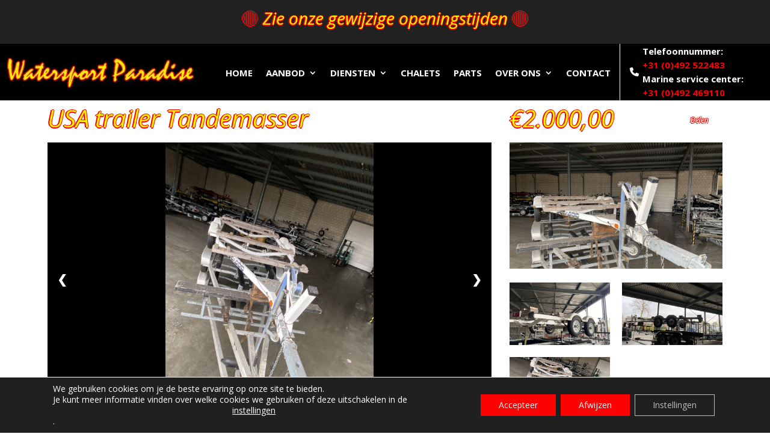

--- FILE ---
content_type: text/html; charset=UTF-8
request_url: https://watersportparadise.com/boten/usa-trailer-tandemasser/
body_size: 21686
content:
<!DOCTYPE html>
<html lang="nl-NL">
<head>
	<meta charset="UTF-8" />
<meta http-equiv="X-UA-Compatible" content="IE=edge">
	<link rel="pingback" href="https://watersportparadise.com/xmlrpc.php" />

	<script type="text/javascript">
		document.documentElement.className = 'js';
	</script>
	
	<title>USA trailer Tandemasser | Watersport Paradise</title>
<meta name='robots' content='max-image-preview:large' />
<link rel='dns-prefetch' href='//fonts.googleapis.com' />
<link rel="alternate" type="application/rss+xml" title="Watersport Paradise &raquo; feed" href="https://watersportparadise.com/feed/" />
<link rel="alternate" type="application/rss+xml" title="Watersport Paradise &raquo; reacties feed" href="https://watersportparadise.com/comments/feed/" />
<link rel="alternate" title="oEmbed (JSON)" type="application/json+oembed" href="https://watersportparadise.com/wp-json/oembed/1.0/embed?url=https%3A%2F%2Fwatersportparadise.com%2Fboten%2Fusa-trailer-tandemasser%2F" />
<link rel="alternate" title="oEmbed (XML)" type="text/xml+oembed" href="https://watersportparadise.com/wp-json/oembed/1.0/embed?url=https%3A%2F%2Fwatersportparadise.com%2Fboten%2Fusa-trailer-tandemasser%2F&#038;format=xml" />
<meta content="Divi v.4.27.4" name="generator"/><link rel='stylesheet' id='sbsw_styles-css' href='https://watersportparadise.com/wp-content/plugins/social-wall/css/social-wall.min.css?ver=2.2' type='text/css' media='all' />
<link rel='stylesheet' id='sbi_styles-css' href='https://watersportparadise.com/wp-content/plugins/instagram-feed/css/sbi-styles.min.css?ver=6.10.0' type='text/css' media='all' />
<style id='wp-block-library-inline-css' type='text/css'>
:root{--wp-block-synced-color:#7a00df;--wp-block-synced-color--rgb:122,0,223;--wp-bound-block-color:var(--wp-block-synced-color);--wp-editor-canvas-background:#ddd;--wp-admin-theme-color:#007cba;--wp-admin-theme-color--rgb:0,124,186;--wp-admin-theme-color-darker-10:#006ba1;--wp-admin-theme-color-darker-10--rgb:0,107,160.5;--wp-admin-theme-color-darker-20:#005a87;--wp-admin-theme-color-darker-20--rgb:0,90,135;--wp-admin-border-width-focus:2px}@media (min-resolution:192dpi){:root{--wp-admin-border-width-focus:1.5px}}.wp-element-button{cursor:pointer}:root .has-very-light-gray-background-color{background-color:#eee}:root .has-very-dark-gray-background-color{background-color:#313131}:root .has-very-light-gray-color{color:#eee}:root .has-very-dark-gray-color{color:#313131}:root .has-vivid-green-cyan-to-vivid-cyan-blue-gradient-background{background:linear-gradient(135deg,#00d084,#0693e3)}:root .has-purple-crush-gradient-background{background:linear-gradient(135deg,#34e2e4,#4721fb 50%,#ab1dfe)}:root .has-hazy-dawn-gradient-background{background:linear-gradient(135deg,#faaca8,#dad0ec)}:root .has-subdued-olive-gradient-background{background:linear-gradient(135deg,#fafae1,#67a671)}:root .has-atomic-cream-gradient-background{background:linear-gradient(135deg,#fdd79a,#004a59)}:root .has-nightshade-gradient-background{background:linear-gradient(135deg,#330968,#31cdcf)}:root .has-midnight-gradient-background{background:linear-gradient(135deg,#020381,#2874fc)}:root{--wp--preset--font-size--normal:16px;--wp--preset--font-size--huge:42px}.has-regular-font-size{font-size:1em}.has-larger-font-size{font-size:2.625em}.has-normal-font-size{font-size:var(--wp--preset--font-size--normal)}.has-huge-font-size{font-size:var(--wp--preset--font-size--huge)}.has-text-align-center{text-align:center}.has-text-align-left{text-align:left}.has-text-align-right{text-align:right}.has-fit-text{white-space:nowrap!important}#end-resizable-editor-section{display:none}.aligncenter{clear:both}.items-justified-left{justify-content:flex-start}.items-justified-center{justify-content:center}.items-justified-right{justify-content:flex-end}.items-justified-space-between{justify-content:space-between}.screen-reader-text{border:0;clip-path:inset(50%);height:1px;margin:-1px;overflow:hidden;padding:0;position:absolute;width:1px;word-wrap:normal!important}.screen-reader-text:focus{background-color:#ddd;clip-path:none;color:#444;display:block;font-size:1em;height:auto;left:5px;line-height:normal;padding:15px 23px 14px;text-decoration:none;top:5px;width:auto;z-index:100000}html :where(.has-border-color){border-style:solid}html :where([style*=border-top-color]){border-top-style:solid}html :where([style*=border-right-color]){border-right-style:solid}html :where([style*=border-bottom-color]){border-bottom-style:solid}html :where([style*=border-left-color]){border-left-style:solid}html :where([style*=border-width]){border-style:solid}html :where([style*=border-top-width]){border-top-style:solid}html :where([style*=border-right-width]){border-right-style:solid}html :where([style*=border-bottom-width]){border-bottom-style:solid}html :where([style*=border-left-width]){border-left-style:solid}html :where(img[class*=wp-image-]){height:auto;max-width:100%}:where(figure){margin:0 0 1em}html :where(.is-position-sticky){--wp-admin--admin-bar--position-offset:var(--wp-admin--admin-bar--height,0px)}@media screen and (max-width:600px){html :where(.is-position-sticky){--wp-admin--admin-bar--position-offset:0px}}
/*wp_block_styles_on_demand_placeholder:696cee8c86e26*/
/*# sourceURL=wp-block-library-inline-css */
</style>
<link rel='stylesheet' id='pb_animate-css' href='https://watersportparadise.com/wp-content/plugins/ays-popup-box/public/css/animate.css?ver=6.0.8' type='text/css' media='all' />
<link rel='stylesheet' id='cff-css' href='https://watersportparadise.com/wp-content/plugins/custom-facebook-feed/assets/css/cff-style.min.css?ver=4.3.4' type='text/css' media='all' />
<link rel='stylesheet' id='sb-font-awesome-css' href='https://watersportparadise.com/wp-content/plugins/custom-facebook-feed/assets/css/font-awesome.min.css?ver=4.7.0' type='text/css' media='all' />
<link rel='stylesheet' id='et-divi-open-sans-css' href='https://fonts.googleapis.com/css?family=Open+Sans:300italic,400italic,600italic,700italic,800italic,400,300,600,700,800&#038;subset=latin,latin-ext&#038;display=swap' type='text/css' media='all' />
<link rel='stylesheet' id='lwp-image-carousel-styles-css' href='https://watersportparadise.com/wp-content/plugins/image-carousel-divi/styles/style.min.css?ver=1.0.1' type='text/css' media='all' />
<link rel='stylesheet' id='moove_gdpr_frontend-css' href='https://watersportparadise.com/wp-content/plugins/gdpr-cookie-compliance/dist/styles/gdpr-main-nf.css?ver=5.0.9' type='text/css' media='all' />
<style id='moove_gdpr_frontend-inline-css' type='text/css'>
				#moove_gdpr_cookie_modal .moove-gdpr-modal-content .moove-gdpr-tab-main h3.tab-title, 
				#moove_gdpr_cookie_modal .moove-gdpr-modal-content .moove-gdpr-tab-main span.tab-title,
				#moove_gdpr_cookie_modal .moove-gdpr-modal-content .moove-gdpr-modal-left-content #moove-gdpr-menu li a, 
				#moove_gdpr_cookie_modal .moove-gdpr-modal-content .moove-gdpr-modal-left-content #moove-gdpr-menu li button,
				#moove_gdpr_cookie_modal .moove-gdpr-modal-content .moove-gdpr-modal-left-content .moove-gdpr-branding-cnt a,
				#moove_gdpr_cookie_modal .moove-gdpr-modal-content .moove-gdpr-modal-footer-content .moove-gdpr-button-holder a.mgbutton, 
				#moove_gdpr_cookie_modal .moove-gdpr-modal-content .moove-gdpr-modal-footer-content .moove-gdpr-button-holder button.mgbutton,
				#moove_gdpr_cookie_modal .cookie-switch .cookie-slider:after, 
				#moove_gdpr_cookie_modal .cookie-switch .slider:after, 
				#moove_gdpr_cookie_modal .switch .cookie-slider:after, 
				#moove_gdpr_cookie_modal .switch .slider:after,
				#moove_gdpr_cookie_info_bar .moove-gdpr-info-bar-container .moove-gdpr-info-bar-content p, 
				#moove_gdpr_cookie_info_bar .moove-gdpr-info-bar-container .moove-gdpr-info-bar-content p a,
				#moove_gdpr_cookie_info_bar .moove-gdpr-info-bar-container .moove-gdpr-info-bar-content a.mgbutton, 
				#moove_gdpr_cookie_info_bar .moove-gdpr-info-bar-container .moove-gdpr-info-bar-content button.mgbutton,
				#moove_gdpr_cookie_modal .moove-gdpr-modal-content .moove-gdpr-tab-main .moove-gdpr-tab-main-content h1, 
				#moove_gdpr_cookie_modal .moove-gdpr-modal-content .moove-gdpr-tab-main .moove-gdpr-tab-main-content h2, 
				#moove_gdpr_cookie_modal .moove-gdpr-modal-content .moove-gdpr-tab-main .moove-gdpr-tab-main-content h3, 
				#moove_gdpr_cookie_modal .moove-gdpr-modal-content .moove-gdpr-tab-main .moove-gdpr-tab-main-content h4, 
				#moove_gdpr_cookie_modal .moove-gdpr-modal-content .moove-gdpr-tab-main .moove-gdpr-tab-main-content h5, 
				#moove_gdpr_cookie_modal .moove-gdpr-modal-content .moove-gdpr-tab-main .moove-gdpr-tab-main-content h6,
				#moove_gdpr_cookie_modal .moove-gdpr-modal-content.moove_gdpr_modal_theme_v2 .moove-gdpr-modal-title .tab-title,
				#moove_gdpr_cookie_modal .moove-gdpr-modal-content.moove_gdpr_modal_theme_v2 .moove-gdpr-tab-main h3.tab-title, 
				#moove_gdpr_cookie_modal .moove-gdpr-modal-content.moove_gdpr_modal_theme_v2 .moove-gdpr-tab-main span.tab-title,
				#moove_gdpr_cookie_modal .moove-gdpr-modal-content.moove_gdpr_modal_theme_v2 .moove-gdpr-branding-cnt a {
					font-weight: inherit				}
			#moove_gdpr_cookie_modal,#moove_gdpr_cookie_info_bar,.gdpr_cookie_settings_shortcode_content{font-family:inherit}#moove_gdpr_save_popup_settings_button{background-color:#373737;color:#fff}#moove_gdpr_save_popup_settings_button:hover{background-color:#000}#moove_gdpr_cookie_info_bar .moove-gdpr-info-bar-container .moove-gdpr-info-bar-content a.mgbutton,#moove_gdpr_cookie_info_bar .moove-gdpr-info-bar-container .moove-gdpr-info-bar-content button.mgbutton{background-color:#fc0202}#moove_gdpr_cookie_modal .moove-gdpr-modal-content .moove-gdpr-modal-footer-content .moove-gdpr-button-holder a.mgbutton,#moove_gdpr_cookie_modal .moove-gdpr-modal-content .moove-gdpr-modal-footer-content .moove-gdpr-button-holder button.mgbutton,.gdpr_cookie_settings_shortcode_content .gdpr-shr-button.button-green{background-color:#fc0202;border-color:#fc0202}#moove_gdpr_cookie_modal .moove-gdpr-modal-content .moove-gdpr-modal-footer-content .moove-gdpr-button-holder a.mgbutton:hover,#moove_gdpr_cookie_modal .moove-gdpr-modal-content .moove-gdpr-modal-footer-content .moove-gdpr-button-holder button.mgbutton:hover,.gdpr_cookie_settings_shortcode_content .gdpr-shr-button.button-green:hover{background-color:#fff;color:#fc0202}#moove_gdpr_cookie_modal .moove-gdpr-modal-content .moove-gdpr-modal-close i,#moove_gdpr_cookie_modal .moove-gdpr-modal-content .moove-gdpr-modal-close span.gdpr-icon{background-color:#fc0202;border:1px solid #fc0202}#moove_gdpr_cookie_info_bar span.moove-gdpr-infobar-allow-all.focus-g,#moove_gdpr_cookie_info_bar span.moove-gdpr-infobar-allow-all:focus,#moove_gdpr_cookie_info_bar button.moove-gdpr-infobar-allow-all.focus-g,#moove_gdpr_cookie_info_bar button.moove-gdpr-infobar-allow-all:focus,#moove_gdpr_cookie_info_bar span.moove-gdpr-infobar-reject-btn.focus-g,#moove_gdpr_cookie_info_bar span.moove-gdpr-infobar-reject-btn:focus,#moove_gdpr_cookie_info_bar button.moove-gdpr-infobar-reject-btn.focus-g,#moove_gdpr_cookie_info_bar button.moove-gdpr-infobar-reject-btn:focus,#moove_gdpr_cookie_info_bar span.change-settings-button.focus-g,#moove_gdpr_cookie_info_bar span.change-settings-button:focus,#moove_gdpr_cookie_info_bar button.change-settings-button.focus-g,#moove_gdpr_cookie_info_bar button.change-settings-button:focus{-webkit-box-shadow:0 0 1px 3px #fc0202;-moz-box-shadow:0 0 1px 3px #fc0202;box-shadow:0 0 1px 3px #fc0202}#moove_gdpr_cookie_modal .moove-gdpr-modal-content .moove-gdpr-modal-close i:hover,#moove_gdpr_cookie_modal .moove-gdpr-modal-content .moove-gdpr-modal-close span.gdpr-icon:hover,#moove_gdpr_cookie_info_bar span[data-href]>u.change-settings-button{color:#fc0202}#moove_gdpr_cookie_modal .moove-gdpr-modal-content .moove-gdpr-modal-left-content #moove-gdpr-menu li.menu-item-selected a span.gdpr-icon,#moove_gdpr_cookie_modal .moove-gdpr-modal-content .moove-gdpr-modal-left-content #moove-gdpr-menu li.menu-item-selected button span.gdpr-icon{color:inherit}#moove_gdpr_cookie_modal .moove-gdpr-modal-content .moove-gdpr-modal-left-content #moove-gdpr-menu li a span.gdpr-icon,#moove_gdpr_cookie_modal .moove-gdpr-modal-content .moove-gdpr-modal-left-content #moove-gdpr-menu li button span.gdpr-icon{color:inherit}#moove_gdpr_cookie_modal .gdpr-acc-link{line-height:0;font-size:0;color:transparent;position:absolute}#moove_gdpr_cookie_modal .moove-gdpr-modal-content .moove-gdpr-modal-close:hover i,#moove_gdpr_cookie_modal .moove-gdpr-modal-content .moove-gdpr-modal-left-content #moove-gdpr-menu li a,#moove_gdpr_cookie_modal .moove-gdpr-modal-content .moove-gdpr-modal-left-content #moove-gdpr-menu li button,#moove_gdpr_cookie_modal .moove-gdpr-modal-content .moove-gdpr-modal-left-content #moove-gdpr-menu li button i,#moove_gdpr_cookie_modal .moove-gdpr-modal-content .moove-gdpr-modal-left-content #moove-gdpr-menu li a i,#moove_gdpr_cookie_modal .moove-gdpr-modal-content .moove-gdpr-tab-main .moove-gdpr-tab-main-content a:hover,#moove_gdpr_cookie_info_bar.moove-gdpr-dark-scheme .moove-gdpr-info-bar-container .moove-gdpr-info-bar-content a.mgbutton:hover,#moove_gdpr_cookie_info_bar.moove-gdpr-dark-scheme .moove-gdpr-info-bar-container .moove-gdpr-info-bar-content button.mgbutton:hover,#moove_gdpr_cookie_info_bar.moove-gdpr-dark-scheme .moove-gdpr-info-bar-container .moove-gdpr-info-bar-content a:hover,#moove_gdpr_cookie_info_bar.moove-gdpr-dark-scheme .moove-gdpr-info-bar-container .moove-gdpr-info-bar-content button:hover,#moove_gdpr_cookie_info_bar.moove-gdpr-dark-scheme .moove-gdpr-info-bar-container .moove-gdpr-info-bar-content span.change-settings-button:hover,#moove_gdpr_cookie_info_bar.moove-gdpr-dark-scheme .moove-gdpr-info-bar-container .moove-gdpr-info-bar-content button.change-settings-button:hover,#moove_gdpr_cookie_info_bar.moove-gdpr-dark-scheme .moove-gdpr-info-bar-container .moove-gdpr-info-bar-content u.change-settings-button:hover,#moove_gdpr_cookie_info_bar span[data-href]>u.change-settings-button,#moove_gdpr_cookie_info_bar.moove-gdpr-dark-scheme .moove-gdpr-info-bar-container .moove-gdpr-info-bar-content a.mgbutton.focus-g,#moove_gdpr_cookie_info_bar.moove-gdpr-dark-scheme .moove-gdpr-info-bar-container .moove-gdpr-info-bar-content button.mgbutton.focus-g,#moove_gdpr_cookie_info_bar.moove-gdpr-dark-scheme .moove-gdpr-info-bar-container .moove-gdpr-info-bar-content a.focus-g,#moove_gdpr_cookie_info_bar.moove-gdpr-dark-scheme .moove-gdpr-info-bar-container .moove-gdpr-info-bar-content button.focus-g,#moove_gdpr_cookie_info_bar.moove-gdpr-dark-scheme .moove-gdpr-info-bar-container .moove-gdpr-info-bar-content a.mgbutton:focus,#moove_gdpr_cookie_info_bar.moove-gdpr-dark-scheme .moove-gdpr-info-bar-container .moove-gdpr-info-bar-content button.mgbutton:focus,#moove_gdpr_cookie_info_bar.moove-gdpr-dark-scheme .moove-gdpr-info-bar-container .moove-gdpr-info-bar-content a:focus,#moove_gdpr_cookie_info_bar.moove-gdpr-dark-scheme .moove-gdpr-info-bar-container .moove-gdpr-info-bar-content button:focus,#moove_gdpr_cookie_info_bar.moove-gdpr-dark-scheme .moove-gdpr-info-bar-container .moove-gdpr-info-bar-content span.change-settings-button.focus-g,span.change-settings-button:focus,button.change-settings-button.focus-g,button.change-settings-button:focus,#moove_gdpr_cookie_info_bar.moove-gdpr-dark-scheme .moove-gdpr-info-bar-container .moove-gdpr-info-bar-content u.change-settings-button.focus-g,#moove_gdpr_cookie_info_bar.moove-gdpr-dark-scheme .moove-gdpr-info-bar-container .moove-gdpr-info-bar-content u.change-settings-button:focus{color:#fc0202}#moove_gdpr_cookie_modal .moove-gdpr-branding.focus-g span,#moove_gdpr_cookie_modal .moove-gdpr-modal-content .moove-gdpr-tab-main a.focus-g,#moove_gdpr_cookie_modal .moove-gdpr-modal-content .moove-gdpr-tab-main .gdpr-cd-details-toggle.focus-g{color:#fc0202}#moove_gdpr_cookie_modal.gdpr_lightbox-hide{display:none}#moove_gdpr_cookie_info_bar .moove-gdpr-info-bar-container .moove-gdpr-info-bar-content a.mgbutton,#moove_gdpr_cookie_info_bar .moove-gdpr-info-bar-container .moove-gdpr-info-bar-content button.mgbutton,#moove_gdpr_cookie_modal .moove-gdpr-modal-content .moove-gdpr-modal-footer-content .moove-gdpr-button-holder a.mgbutton,#moove_gdpr_cookie_modal .moove-gdpr-modal-content .moove-gdpr-modal-footer-content .moove-gdpr-button-holder button.mgbutton,.gdpr-shr-button,#moove_gdpr_cookie_info_bar .moove-gdpr-infobar-close-btn{border-radius:0}
/*# sourceURL=moove_gdpr_frontend-inline-css */
</style>
<link rel='stylesheet' id='divi-style-css' href='https://watersportparadise.com/wp-content/themes/Divi/style-static.min.css?ver=4.27.4' type='text/css' media='all' />
<script type="text/javascript" src="https://watersportparadise.com/wp-includes/js/jquery/jquery.min.js?ver=3.7.1" id="jquery-core-js"></script>
<script type="text/javascript" src="https://watersportparadise.com/wp-includes/js/jquery/jquery-migrate.min.js?ver=3.4.1" id="jquery-migrate-js"></script>
<script type="text/javascript" id="ays-pb-js-extra">
/* <![CDATA[ */
var pbLocalizeObj = {"ajax":"https://watersportparadise.com/wp-admin/admin-ajax.php","seconds":"seconds","thisWillClose":"This will close in","icons":{"close_icon":"\u003Csvg class=\"ays_pb_material_close_icon\" xmlns=\"https://www.w3.org/2000/svg\" height=\"36px\" viewBox=\"0 0 24 24\" width=\"36px\" fill=\"#000000\" alt=\"Pop-up Close\"\u003E\u003Cpath d=\"M0 0h24v24H0z\" fill=\"none\"/\u003E\u003Cpath d=\"M19 6.41L17.59 5 12 10.59 6.41 5 5 6.41 10.59 12 5 17.59 6.41 19 12 13.41 17.59 19 19 17.59 13.41 12z\"/\u003E\u003C/svg\u003E","close_circle_icon":"\u003Csvg class=\"ays_pb_material_close_circle_icon\" xmlns=\"https://www.w3.org/2000/svg\" height=\"24\" viewBox=\"0 0 24 24\" width=\"36\" alt=\"Pop-up Close\"\u003E\u003Cpath d=\"M0 0h24v24H0z\" fill=\"none\"/\u003E\u003Cpath d=\"M12 2C6.47 2 2 6.47 2 12s4.47 10 10 10 10-4.47 10-10S17.53 2 12 2zm5 13.59L15.59 17 12 13.41 8.41 17 7 15.59 10.59 12 7 8.41 8.41 7 12 10.59 15.59 7 17 8.41 13.41 12 17 15.59z\"/\u003E\u003C/svg\u003E","volume_up_icon":"\u003Csvg class=\"ays_pb_fa_volume\" xmlns=\"https://www.w3.org/2000/svg\" height=\"24\" viewBox=\"0 0 24 24\" width=\"36\"\u003E\u003Cpath d=\"M0 0h24v24H0z\" fill=\"none\"/\u003E\u003Cpath d=\"M3 9v6h4l5 5V4L7 9H3zm13.5 3c0-1.77-1.02-3.29-2.5-4.03v8.05c1.48-.73 2.5-2.25 2.5-4.02zM14 3.23v2.06c2.89.86 5 3.54 5 6.71s-2.11 5.85-5 6.71v2.06c4.01-.91 7-4.49 7-8.77s-2.99-7.86-7-8.77z\"/\u003E\u003C/svg\u003E","volume_mute_icon":"\u003Csvg xmlns=\"https://www.w3.org/2000/svg\" height=\"24\" viewBox=\"0 0 24 24\" width=\"24\"\u003E\u003Cpath d=\"M0 0h24v24H0z\" fill=\"none\"/\u003E\u003Cpath d=\"M7 9v6h4l5 5V4l-5 5H7z\"/\u003E\u003C/svg\u003E"}};
//# sourceURL=ays-pb-js-extra
/* ]]> */
</script>
<script type="text/javascript" src="https://watersportparadise.com/wp-content/plugins/ays-popup-box/public/js/ays-pb-public.js?ver=6.0.8" id="ays-pb-js"></script>
<link rel="https://api.w.org/" href="https://watersportparadise.com/wp-json/" /><link rel="EditURI" type="application/rsd+xml" title="RSD" href="https://watersportparadise.com/xmlrpc.php?rsd" />
<meta name="generator" content="WordPress 6.9" />
<link rel="canonical" href="https://watersportparadise.com/boten/usa-trailer-tandemasser/" />
<link rel='shortlink' href='https://watersportparadise.com/?p=952989' />
<meta name="viewport" content="width=device-width, initial-scale=1.0, maximum-scale=1.0, user-scalable=0" /><script src="https://kit.fontawesome.com/8514a84147.js" crossorigin="anonymous"></script>

<!-- Google tag (gtag.js) -->
<script async src="https://www.googletagmanager.com/gtag/js?id=G-98R2JCJL5K"></script>
<script>
  window.dataLayer = window.dataLayer || [];
  function gtag(){dataLayer.push(arguments);}
  gtag('js', new Date());

  gtag('config', 'G-98R2JCJL5K');
</script><link rel="icon" href="https://watersportparadise.com/wp-content/uploads/2024/02/cropped-favicon-32x32.jpg" sizes="32x32" />
<link rel="icon" href="https://watersportparadise.com/wp-content/uploads/2024/02/cropped-favicon-192x192.jpg" sizes="192x192" />
<link rel="apple-touch-icon" href="https://watersportparadise.com/wp-content/uploads/2024/02/cropped-favicon-180x180.jpg" />
<meta name="msapplication-TileImage" content="https://watersportparadise.com/wp-content/uploads/2024/02/cropped-favicon-270x270.jpg" />
<link rel="stylesheet" id="et-divi-customizer-global-cached-inline-styles" href="https://watersportparadise.com/wp-content/et-cache/global/et-divi-customizer-global.min.css?ver=1766217733" /><script src='https://www.google.com/recaptcha/api.js?render=6LdElLUpAAAAABUyvgK945_MZ-Ox93GCjqC9f_7O'></script></head>
<body class="wp-singular boten-template-default single single-boten postid-952989 wp-theme-Divi et-tb-has-template et-tb-has-header et-tb-has-footer et_pb_button_helper_class et_cover_background et_pb_gutter osx et_pb_gutters3 et_right_sidebar et_divi_theme et-db">
	<div id="page-container">
<div id="et-boc" class="et-boc">
			
		<header class="et-l et-l--header">
			<div class="et_builder_inner_content et_pb_gutters3">
		<div class="et_pb_section et_pb_section_0_tb_header et_pb_sticky_module et_pb_with_background et_section_regular et_pb_section--with-menu" >
				
				
				
				
				
				
				<div class="et_pb_row et_pb_row_0_tb_header">
				<div class="et_pb_column et_pb_column_4_4 et_pb_column_0_tb_header  et_pb_css_mix_blend_mode_passthrough et-last-child">
				
				
				
				
				<div class="et_pb_module et_pb_text et_pb_text_0_tb_header et_clickable  et_pb_text_align_center et_pb_bg_layout_light">
				
				
				
				
				<div class="et_pb_text_inner"><h2><span>🔴<em><span style="color: #ffff00;"> Zie onze gewijzige openingstijden</span></em> 🔴</span></h2></div>
			</div>
			</div>
				
				
				
				
			</div><div class="et_pb_row et_pb_row_1_tb_header et_pb_gutters1 et_pb_row--with-menu">
				<div class="et_pb_column et_pb_column_3_4 et_pb_column_1_tb_header  et_pb_css_mix_blend_mode_passthrough et_pb_column--with-menu">
				
				
				
				
				<div class="et_pb_with_border et_pb_module et_pb_menu et_pb_menu_0_tb_header et_pb_bg_layout_light  et_pb_text_align_right et_dropdown_animation_fade et_pb_menu--with-logo et_pb_menu--style-left_aligned">
					
					
					
					
					<div class="et_pb_menu_inner_container clearfix">
						<div class="et_pb_menu__logo-wrap">
			  <div class="et_pb_menu__logo">
				<a href="/" ><img decoding="async" width="327" height="60" src="https://watersportparadise.com/wp-content/uploads/2024/02/Watersport-Paradise-Logo.jpg" alt="Watersport Paradise Logo" srcset="https://watersportparadise.com/wp-content/uploads/2024/02/Watersport-Paradise-Logo.jpg 327w, https://watersportparadise.com/wp-content/uploads/2024/02/Watersport-Paradise-Logo-300x55.jpg 300w" sizes="(max-width: 327px) 100vw, 327px" class="wp-image-33" /></a>
			  </div>
			</div>
						<div class="et_pb_menu__wrap">
							<div class="et_pb_menu__menu">
								<nav class="et-menu-nav"><ul id="menu-hoofdmenu" class="et-menu nav"><li class="et_pb_menu_page_id-home menu-item menu-item-type-custom menu-item-object-custom menu-item-home menu-item-28"><a href="https://watersportparadise.com/">Home</a></li>
<li class="et_pb_menu_page_id-207 menu-item menu-item-type-custom menu-item-object-custom menu-item-has-children menu-item-207"><a>Aanbod</a>
<ul class="sub-menu">
	<li class="et_pb_menu_page_id-208 menu-item menu-item-type-post_type menu-item-object-page menu-item-10146"><a href="https://watersportparadise.com/aanbod-waterscooters/">Waterscooters</a></li>
	<li class="et_pb_menu_page_id-1043 menu-item menu-item-type-custom menu-item-object-custom menu-item-1043"><a href="/?keyword&#038;merk&#038;categorie%5B0%5D=9&#038;categorie%5B0%5D=7&#038;categorie%5B1%5D=13&#038;categorie%5B2%5D=5&#038;categorie%5B3%5D=10&#038;categorie%5B4%5D=6&#038;bouwjaar_van&#038;bouwjaar_tot&#038;prijs_van&#038;prijs_tot&#038;lengte_van&#038;lengte_tot&#038;conditie&#038;exclude=Sea">Boten</a></li>
	<li class="et_pb_menu_page_id-212 menu-item menu-item-type-post_type menu-item-object-page menu-item-228"><a href="https://watersportparadise.com/aanbod-sea-rays/">Sea Rays</a></li>
	<li class="et_pb_menu_page_id-215 menu-item menu-item-type-post_type menu-item-object-page menu-item-10827"><a href="https://watersportparadise.com/aanbod-pontoon/">Pontoon</a></li>
	<li class="et_pb_menu_page_id-217 menu-item menu-item-type-post_type menu-item-object-page menu-item-226"><a href="https://watersportparadise.com/aanbod-trailers/">Trailers</a></li>
	<li class="et_pb_menu_page_id-219 menu-item menu-item-type-post_type menu-item-object-page menu-item-225"><a href="https://watersportparadise.com/aanbod-motoren/">Motoren</a></li>
	<li class="et_pb_menu_page_id-221 menu-item menu-item-type-post_type menu-item-object-page menu-item-224"><a href="https://watersportparadise.com/aanbod-funtoys/">Funtoys</a></li>
	<li class="et_pb_menu_page_id-539475 menu-item menu-item-type-custom menu-item-object-custom menu-item-539475"><a href="/boten">Onze voorraad</a></li>
</ul>
</li>
<li class="et_pb_menu_page_id-907939 menu-item menu-item-type-custom menu-item-object-custom menu-item-has-children menu-item-907939"><a href="#">Diensten</a>
<ul class="sub-menu">
	<li class="et_pb_menu_page_id-907927 menu-item menu-item-type-post_type menu-item-object-page menu-item-907938"><a href="https://watersportparadise.com/bootverzekering/">Bootverzekering</a></li>
</ul>
</li>
<li class="et_pb_menu_page_id-18 menu-item menu-item-type-post_type menu-item-object-page menu-item-29"><a href="https://watersportparadise.com/chalets/">Chalets</a></li>
<li class="et_pb_menu_page_id-20 menu-item menu-item-type-post_type menu-item-object-page menu-item-32"><a href="https://watersportparadise.com/parts/">Parts</a></li>
<li class="et_pb_menu_page_id-22 menu-item menu-item-type-post_type menu-item-object-page menu-item-has-children menu-item-31"><a href="https://watersportparadise.com/over-ons/">Over ons</a>
<ul class="sub-menu">
	<li class="et_pb_menu_page_id-143 menu-item menu-item-type-post_type menu-item-object-page menu-item-146"><a href="https://watersportparadise.com/over-ons/nieuws/">Nieuws</a></li>
</ul>
</li>
<li class="et_pb_menu_page_id-24 menu-item menu-item-type-post_type menu-item-object-page menu-item-30"><a href="https://watersportparadise.com/contact/">Contact</a></li>
</ul></nav>
							</div>
							
							
							<div class="et_mobile_nav_menu">
				<div class="mobile_nav closed">
					<span class="mobile_menu_bar"></span>
				</div>
			</div>
						</div>
						
					</div>
				</div>
			</div><div class="et_pb_column et_pb_column_1_4 et_pb_column_2_tb_header  et_pb_css_mix_blend_mode_passthrough et-last-child">
				
				
				
				
				<div class="et_pb_with_border et_pb_module et_pb_text et_pb_text_1_tb_header  et_pb_text_align_left et_pb_bg_layout_light">
				
				
				
				
				<div class="et_pb_text_inner"><table style="border-collapse: collapse; width: 100%;">
<tbody>
<tr>
<td><i class="fa-solid fa-phone" aria-hidden="true"></i></td>
<td>Telefoonnummer:<br /><a href="https://www.watersportparadise.com/contact/">+31 (0)492 522483</a><br />Marine service center:<br /><a href="https://www.watersportparadise.com/contact/">+31 (0)492 469110</a></td>
</tr>
</tbody>
</table></div>
			</div>
			</div>
				
				
				
				
			</div>
				
				
			</div><div class="et_pb_section et_pb_section_1_tb_header et_pb_with_background et_section_regular" >
				
				
				
				
				
				
				<div class="et_pb_row et_pb_row_2_tb_header">
				<div class="et_pb_column et_pb_column_4_4 et_pb_column_3_tb_header  et_pb_css_mix_blend_mode_passthrough et-last-child">
				
				
				
				
				<div class="et_pb_module et_pb_text et_pb_text_2_tb_header et_clickable  et_pb_text_align_center et_pb_bg_layout_light">
				
				
				
				
				<div class="et_pb_text_inner"><p><span>🔴 Zie onze gewijzige openingstijden 🔴</span></p></div>
			</div>
			</div>
				
				
				
				
			</div><div class="et_pb_row et_pb_row_3_tb_header et_pb_gutters1">
				<div class="et_pb_column et_pb_column_1_2 et_pb_column_4_tb_header  et_pb_css_mix_blend_mode_passthrough">
				
				
				
				
				<div class="et_pb_module et_pb_text et_pb_text_3_tb_header  et_pb_text_align_left et_pb_bg_layout_light">
				
				
				
				
				<div class="et_pb_text_inner"><p><i class="fa-solid fa-phone"></i> <a href="https://www.watersportparadise.com/contact/">+31 (0)492 522483</a></p></div>
			</div>
			</div><div class="et_pb_column et_pb_column_1_2 et_pb_column_5_tb_header  et_pb_css_mix_blend_mode_passthrough et-last-child">
				
				
				
				
				<div class="et_pb_module et_pb_text et_pb_text_4_tb_header  et_pb_text_align_right et_pb_bg_layout_light">
				
				
				
				
				<div class="et_pb_text_inner"><p><i class="fa-solid fa-phone"></i> <a href="https://www.watersportparadise.com/contact/">+31 (0)492 469110</a></p></div>
			</div>
			</div>
				
				
				
				
			</div>
				
				
			</div><div class="et_pb_section et_pb_section_2_tb_header et_pb_sticky_module et_pb_with_background et_section_regular et_pb_section--with-menu" >
				
				
				
				
				
				
				<div class="et_pb_row et_pb_row_4_tb_header et_pb_row--with-menu">
				<div class="et_pb_column et_pb_column_4_4 et_pb_column_6_tb_header  et_pb_css_mix_blend_mode_passthrough et-last-child et_pb_column--with-menu">
				
				
				
				
				<div class="et_pb_with_border et_pb_module et_pb_menu et_pb_menu_1_tb_header et_pb_bg_layout_light  et_pb_text_align_right et_dropdown_animation_fade et_pb_menu--with-logo et_pb_menu--style-left_aligned">
					
					
					
					
					<div class="et_pb_menu_inner_container clearfix">
						<div class="et_pb_menu__logo-wrap">
			  <div class="et_pb_menu__logo">
				<a href="/" ><img decoding="async" width="327" height="60" src="https://watersportparadise.com/wp-content/uploads/2024/02/Watersport-Paradise-Logo.jpg" alt="Watersport Paradise Logo" srcset="https://watersportparadise.com/wp-content/uploads/2024/02/Watersport-Paradise-Logo.jpg 327w, https://watersportparadise.com/wp-content/uploads/2024/02/Watersport-Paradise-Logo-300x55.jpg 300w" sizes="(max-width: 327px) 100vw, 327px" class="wp-image-33" /></a>
			  </div>
			</div>
						<div class="et_pb_menu__wrap">
							<div class="et_pb_menu__menu">
								<nav class="et-menu-nav"><ul id="menu-hoofdmenu-1" class="et-menu nav"><li class="et_pb_menu_page_id-home menu-item menu-item-type-custom menu-item-object-custom menu-item-home menu-item-28"><a href="https://watersportparadise.com/">Home</a></li>
<li class="et_pb_menu_page_id-207 menu-item menu-item-type-custom menu-item-object-custom menu-item-has-children menu-item-207"><a>Aanbod</a>
<ul class="sub-menu">
	<li class="et_pb_menu_page_id-208 menu-item menu-item-type-post_type menu-item-object-page menu-item-10146"><a href="https://watersportparadise.com/aanbod-waterscooters/">Waterscooters</a></li>
	<li class="et_pb_menu_page_id-1043 menu-item menu-item-type-custom menu-item-object-custom menu-item-1043"><a href="/?keyword&#038;merk&#038;categorie%5B0%5D=9&#038;categorie%5B0%5D=7&#038;categorie%5B1%5D=13&#038;categorie%5B2%5D=5&#038;categorie%5B3%5D=10&#038;categorie%5B4%5D=6&#038;bouwjaar_van&#038;bouwjaar_tot&#038;prijs_van&#038;prijs_tot&#038;lengte_van&#038;lengte_tot&#038;conditie&#038;exclude=Sea">Boten</a></li>
	<li class="et_pb_menu_page_id-212 menu-item menu-item-type-post_type menu-item-object-page menu-item-228"><a href="https://watersportparadise.com/aanbod-sea-rays/">Sea Rays</a></li>
	<li class="et_pb_menu_page_id-215 menu-item menu-item-type-post_type menu-item-object-page menu-item-10827"><a href="https://watersportparadise.com/aanbod-pontoon/">Pontoon</a></li>
	<li class="et_pb_menu_page_id-217 menu-item menu-item-type-post_type menu-item-object-page menu-item-226"><a href="https://watersportparadise.com/aanbod-trailers/">Trailers</a></li>
	<li class="et_pb_menu_page_id-219 menu-item menu-item-type-post_type menu-item-object-page menu-item-225"><a href="https://watersportparadise.com/aanbod-motoren/">Motoren</a></li>
	<li class="et_pb_menu_page_id-221 menu-item menu-item-type-post_type menu-item-object-page menu-item-224"><a href="https://watersportparadise.com/aanbod-funtoys/">Funtoys</a></li>
	<li class="et_pb_menu_page_id-539475 menu-item menu-item-type-custom menu-item-object-custom menu-item-539475"><a href="/boten">Onze voorraad</a></li>
</ul>
</li>
<li class="et_pb_menu_page_id-907939 menu-item menu-item-type-custom menu-item-object-custom menu-item-has-children menu-item-907939"><a href="#">Diensten</a>
<ul class="sub-menu">
	<li class="et_pb_menu_page_id-907927 menu-item menu-item-type-post_type menu-item-object-page menu-item-907938"><a href="https://watersportparadise.com/bootverzekering/">Bootverzekering</a></li>
</ul>
</li>
<li class="et_pb_menu_page_id-18 menu-item menu-item-type-post_type menu-item-object-page menu-item-29"><a href="https://watersportparadise.com/chalets/">Chalets</a></li>
<li class="et_pb_menu_page_id-20 menu-item menu-item-type-post_type menu-item-object-page menu-item-32"><a href="https://watersportparadise.com/parts/">Parts</a></li>
<li class="et_pb_menu_page_id-22 menu-item menu-item-type-post_type menu-item-object-page menu-item-has-children menu-item-31"><a href="https://watersportparadise.com/over-ons/">Over ons</a>
<ul class="sub-menu">
	<li class="et_pb_menu_page_id-143 menu-item menu-item-type-post_type menu-item-object-page menu-item-146"><a href="https://watersportparadise.com/over-ons/nieuws/">Nieuws</a></li>
</ul>
</li>
<li class="et_pb_menu_page_id-24 menu-item menu-item-type-post_type menu-item-object-page menu-item-30"><a href="https://watersportparadise.com/contact/">Contact</a></li>
</ul></nav>
							</div>
							
							
							<div class="et_mobile_nav_menu">
				<div class="mobile_nav closed">
					<span class="mobile_menu_bar"></span>
				</div>
			</div>
						</div>
						
					</div>
				</div>
			</div>
				
				
				
				
			</div>
				
				
			</div>		</div>
	</header>
	<div id="et-main-area">
	<div class="site-content">
    <div class="wrap">
        <div class="content-area">
            <style>
    .site-content {
        background-color: #fff;
        background: #fff;
    }
    button, input[type="button"], input[type="reset"], input[type="submit"], textarea {
        margin: 0px;
        line-height: 1;
        width: 100%;
    }
    .vibp_gray {
        background-color: #000;
        opacity: 0.7;
        position: absolute;
        z-index: 98;
    }
    .vibp_counter {
        position: relative;
        text-align: center;
        z-index: 99;
        margin-top: -95px;
        color: #fff;
        font-size: 40px;
        font-weight: 700;
        cursor: pointer;
    }

    .site-content-contain {
        background: transparent;
    }
    .vibp_gray_bg {
        background-color: ;
        border-bottom:2px solid ;
        position: absolute;
        width: 100%;
        height: 750px;
        height: ;
        left: 0;
        top: 0;
        z-index: 0;
    }

    .sended-message {
        padding: 20px;
        border:1px solid ;
        margin-bottom: 20px;
    }

    .site-content .wrap, .site-content .container {
        width: 100% !important;
        max-width: 90% !important;
        margin: auto !important;
        padding: 0 !important;
    }
    /*#vibp_gallery *, #vibp_gallery *:before, #vibp_gallery *:after {*/
         /*-webkit-box-sizing: content-box;*/
         /*-moz-box-sizing: content-box;*/
         /*box-sizing: content-box;*/
    /*}*/
    .vibp_row {
        font-family: 'Open Sans', sans-serif !important;
    }

    .site-content {
        padding-top: 0 !important;
    }

    h1, h2, h3, h4, h5, h6 {
        margin:10px 0;
        font-weight: 400;
    }
    body, button, input, select, textarea {
        font-family: 'Open Sans', sans-serif !important;
    }
    .vibp_contentboten, .vibp_omschrijvingboot {
        font-size:14px; !important;
    }
    h1 { font-size:18px; }
    h2 { font-size:28px; }
    h3 { font-size:18px; }
    h4 { font-size:21px; }
    h5 { font-size:19px; }
    h6 { font-size:px; }
    p { margin: 5px 0; }
    a { text-decoration: none; color:  #ff00005; }
    .vibp_header {
        min-height: 150px;
        border-bottom: 1px solid #f4f4f4;
        background: #fff;
    }
    .vibp_logohead {
        padding: 15px;
        max-width: 300px;
    }
    .vibp_menu {
        float: right;
    }
    .vibp_menulink {
        float: left;
        list-style: none;
        padding: 30px;
        font-size: 20px;
    }
    .vibp_menulink a{
        color: #000;
        text-decoration: none;
    }

    .vibp_breed_3 {
        width: 25%;
        float: left;
        padding: 0px 15px;
    }
    .vibp_breed_4 {
        width: 33.3333333%;
        float: left;
        padding: 0px 15px;
    }
    .vibp_breed_6 {
        width: 50%;
        float: left;
        padding: 0px 15px;
    }
    #vibp_geslacht .vibp_breed_6 { /* wesley */
        width: 46%;
        float: left;
        padding: 0px 1%;
        margin: 3% 2%;
    }

    #vibp_geslacht input[type=radio] {
        margin-left: 5px;
    }

    .vibp_breed_8 {
        width: 66.6666666%;
        float: left;
        padding: 0px 15px;
    }
    .vibp_breed_9 {
        width: 75%;
        float: left;
        padding: 0px 15px;
    }
    .vibp_breed_12 {
        width: 100%;
        float: left;
        padding: 0px 15px;
    }
    .vibp_row {
        width: 100%;
        display: inline-block;
        text-align: left;
    }
    .vibp_contentboten {
        margin-top: ;
        position: relative;
        z-index: 1;
        display: inline-block;
    }
    .vibp_filter {
        background: #fff;
        padding: 20px;
    }
    label {
        width: 100%;
        display: inline-block;
        padding: 20px 0px 5px;
        font-weight: 700;
    }
    select, input {
        width: 100%;
        min-height: 30px;
        border-radius: 3px;
        border-color: #ddd;
    }
    .vibp_select_van, .vibp_select_tot {
        width: 50%;
        float: left;
    }
    .vibp_select_sorteren {
        width: 30%;
        float: right;
    }
    .vibp_zoek-button {
        margin-top: 20px;
    }
    .vibp_botenloop {
        background: #fff;
        padding: 20px;
        display: inline-block;
        margin-bottom: 25px;
    }
    .vibp_bootfoto {
        padding: 0px;
        padding-right: 2%;
    }
    .vibp_bootfoto img {
        width: 100%;
        height: 200px;
        object-fit: cover;
    }
    .vibp_label_6 {
        width: 50%;
        float: left;
        font-weight: 700;
    }
    .vibp_label_6 span {
        font-weight: 400;
    }
    .vibp_beschrijving {
        width: 100%;
        display: inline-block;
        margin-top: 10px;
    }
    .vibp_prijs {
        float: right;
        color: ;
    }
    .vibp_ruimteprijs {
        margin: 0 10px 0 60px;
    }
    .vibp_titelboot {
        margin: 0px 0px 20px;
        color: ;
    }
    h3 {
        color: ;
    }
    .vibp_titelboot a {
        color: #000;
    }
    .vibp_titelboot a:hover {
        color: #333;
    }
    .vibp_resultaten {
        margin: 0 0 20px;
    }
    .vibp_laptop {
        display: block;
    }
    .vibp_telefoon {
        display: none;
    }
    .vibp_socialtelefoon {
        display: none;
    }
    .vibp_telefoononly {
        display: none;
    }
    .vibp_pagination li{
        list-style: none;
        float: left;
        border: 1px solid #999;
        width: 20px;
        text-align: center;
        border-radius: 60%;
        padding: 10px;
        margin-left: 10px;
    }
    .vibp_pagination{
        float: right;
    }
    /* The Modal (background) */
    .modal {
        position: fixed; /* Stay in place */
        z-index: 999999; /* Sit on top */
        left: 0;
        top: 0;
        width: 100%; /* Full width */
        height: 100%; /* Full height */
        overflow: auto; /* Enable scroll if needed */
        background-color: rgb(0,0,0); /* Fallback color */
        background-color: rgba(0,0,0,0.4); /* Black w/ opacity */
        -webkit-animation-name: fadeIn; /* Fade in the background */
        -webkit-animation-duration: 0.4s;
        animation-name: fadeIn;
        animation-duration: 0.4s
    }
    #Modal_afspraak {
        display: none; /* Hidden by default */
    }
    #Modal_vraag {
        display: none; /* Hidden by default */
    }
    #Modal_bellen {
        display: none; /* Hidden by default */
    }

    /* Modal Content */
    .modal-content {
        position: absolute;
        background-color: #fff;
        width: 100%;
        padding: 2% 0 0;
        -webkit-animation-name: slideIn;
        -webkit-animation-duration: 0.4s;
        animation-name: slideIn;
        animation-duration: 0.4s
    }

    @media screen and (min-width: 760px) {
        .modal-content {
            width: 50%;
            margin: 30% 25% 0%;
        }
    }
    @media screen and (max-width: 759px) {
        .modal-content {
            width: 100%;
            margin: 30% 0 0;
        }
    }

    /* The Close Button */
    .close {
        float: right;
        color: ;
        opacity: 1;
        line-height: normal;
        text-shadow: none;
        font-weight: 400;
        font-size: 20px;
        margin-top: 8px;
    }

    .modal-header .close {
        margin-top: 8px;
    }

    .close:hover,
    .close:focus {
        color: #000;
        text-decoration: none;
        cursor: pointer;
    }

    .modal-header {
        padding: 2px 16px;
        font-size: 21px;
        font-weight: 400;
    }

    .modal-body {
        padding: 2px 16px 0px;
        background: #ddd;
        text-align: center;
    }



    /* Add Animation */
    @-webkit-keyframes slideIn {
        from {bottom: -300px; opacity: 0}
        to {bottom: 0; opacity: 1}
    }

    @keyframes slideIn {
        from {bottom: -300px; opacity: 0}
        to {bottom: 0; opacity: 1}
    }

    @-webkit-keyframes fadeIn {
        from {opacity: 0}
        to {opacity: 1}
    }

    @keyframes fadeIn {
        from {opacity: 0}
        to {opacity: 1}
    }
    .toonresult {
        float: right;
    }
    .buttonmodal {
        width: 100%;
        border: none;
        min-height: 10px;
        background: transparent;
        border-radius: 3px;
        border-color: #ddd;
        color: #fff;
    }
    .vibp_dropbtn {
        background-color: #000000;
        color: white;
        padding: 14px 0;
        font-size: 15px;
        box-shadow: 0px 0px 5px grey;
        border: none;
        font-weight: bold;
        width: 100%;
        text-align: left;
        padding-left: 45px;
        border-radius: 0;
        text-transform: none;
    }
    .vibp_dropbtn:before {
        background-color: #ff0000;
        color: white;
        padding: 8px 0px;
        position: absolute;
        font-weight: normal;
        top: 0;
        left: 0;
        font-family: FontAwesome;
        min-width: 40px;
        text-align: center;
        font-size: 27px;
    }
    .vibp_afspraak:before {
        content: '\f2b5';
    }
    .vibp_vraag:before {
        content: '\f128';
    }
    .vibp_bellen:before {
        content: '\f095';
    }
    .vibp_afdrukken:before {
        content: '\f02f';
    }

    .vibp_dropdown {
        position: relative;
        width: 23.58%;
        margin-right: 1%;
        display: inline-block;
    }
    .vibp_dropdown:last-child {
        width: 24.58%;
        margin-right: 0;
        float: right;
    }
    .vibp_dropdown-content {
        display: none;
        position: absolute;
        background-color: transparent;
        min-width: 350px;
        z-index: 1;
    }
    .vibp_formulier {
        border: 10px solid #ddd;
        display: inline-block;
    }
    .vibp_dropdown-content a {
        color: black;
        padding: 12px 16px;
        text-decoration: none;
        display: block;
    }

    .vibp_dropdown-content a:hover {background-color: #ddd}

    /*.vibp_dropdown:hover .vibp_dropdown-content {*/
        /*display: block;*/
    /*}*/

    .vibp_dropdown:hover .vibp_dropbtn {
        background-color: ;
    }
    .vibp_contactbuttons input[type="submit"] {
        background:  #ff0000;
        color: #fff;
        height: 40px;
        font-weight: 700;
    }
    input[type="date"] {
        font-size: 12px;
        height: 50px;
    }
    input[type="date"]::-webkit-calendar-picker-indicator {
        color: rgba(0, 0, 0, 0);
        opacity: 1;
        display: block;
        background: url(/wp-content/plugins/vibp/assets/includes/images/calender.png) no-repeat;
        width: 10px;
        height: 20px;
        border-width: thin;
        margin-top: 5px;
    }
    .unstyled::-webkit-inner-spin-button  {
        display: none;
        -webkit-appearance: none;
    }
    .vibp_achtergrond {
        background: #fff;
        border: 2px solid #ddd;
        padding: 0px;
    }
    .vibp_socialsingel a {
        float: right;
        background: ;
        color: #fff;
        font-size: 12px;
        padding: 5px 10px;
        position: relative;
        top: -2px;
    }
    .vibp_socialsingel a:hover {
        color: #fff;
    }
    .vibp_prijsboot {
        color: ;
        margin: 10px 0px;
    }
    .vibp_iconssingel {
        margin: 10px 0px;
    }
    .vibp_omschrijvingboot {
        margin-top: 0px;
        margin-bottom: 50px;
        padding-top: 65px;
        display: inline-block;
    }
    .vibp_singelbasis {
        margin: 0;
        padding: 0;
        display: inline-block;
        width: 100%;
    }
    .vibp_singelbasis li {
        list-style: none;
        width: 46%;
        float: left;
        margin: 0 4% 0 0;
        padding: 5px 0 5px 0;
        border-bottom: 1px solid #ddd;
        color: ;
    }
    .vibp_singelbasis li:nth-child(even) {
        width: 50%;
        margin: 0 0 0 0;
    }
    .vibp_singelbasis li span{
        width:45%;
        float: right;
        font-weight: 700;
    }
    .vibp_singelbasis2 {
        margin: 0;
        padding: 0;
        display: inline-block;
        width: 100%;
        color: ;
    }
    .vibp_singelbasis2 li {
        list-style: none;
        width: 100%;
        float: left;
        margin: 0 4% 0 0;
        padding: 10px 0 5px 0;
        border-bottom: 1px solid #ddd;
    }
    .vibp_singelbasis2 li span{
        width:50%;
        float: right;
        font-weight: 700;
    }
    .vibp_basis {
        color: #ff0000;
    }
    .vibp_descriptionboot {
        float: right;
    }
    .vibp_boxdescription {
        border: 1px solid #ddd;
        padding: 0 15px 15px;
        margin: 0px;
        color: ;
    }
    .vibp_marginboven {
        margin-top: 40px;
    }
    /* Hide the images by default */
    .mySlides {
        display: none;
    }

    /* Add a pointer when hovering over the thumbnail images */
    .cursor {
        cursor: pointer;
    }

    /* Next & previous buttons */
    .prev, .next {
        cursor: pointer;
        position: absolute;
        top: 45%;
        width: auto;
        padding: 16px;
        color: white;
        font-weight: bold;
        font-size: 20px;
        border-radius: 0 3px 3px 0;
        user-select: none;
        -webkit-user-select: none;
    }

    /* Position the "next button" to the right */
    .next {
        right: 15px;
        border-radius: 3px 0 0 3px;
    }

    /* On hover, add a black background color with a little bit see-through */
    .prev:hover,
    .next:hover {
        background-color: rgba(0, 0, 0, 0.8);
    }

    /* Container for image text */
    .caption-container {
        text-align: center;
        background-color: #222;
        padding: 2px 16px;
        color: white;
    }

    .active,
    .demo:hover {
        opacity: 1;
    }
    .vibp_featuredimg {
        /*padding: 0px 0%;*/
        position: relative;
        /*margin-right: 2%;*/
        width: 66.6666666%;
    }
    .vibp_featuredimg img {
        width: 100%;
        height: 460px;
        object-fit: contain;
        background: black;
    }
    .vibp_botengallery img {
        padding: 10px 0;
        width: 100%;
        height: 120px;
        vertical-align: inherit;
        object-fit: cover;
    }
    .vibp_botengallery .vibp_foto1 img {
        padding: 10px 0;
        padding-top: 0;
        height: 220px;
        object-fit: cover;
    }
    .vibp_botengallery .vibp_foto3 img {
        padding: 10px 0 10px 10px;
    }
    .vibp_botengallery .vibp_foto2 img {
        padding: 10px 10px 10px 0;
    }

    .vibp_iconssingel span:first-child {
        width: 25%;
    }
    .vibp_iconssingel span:nth-child(2) {
        width: 29%;
    }
    .vibp_iconssingel span {
        width: 46%;
        float: left;
        padding: 0 0 10px;
        font-weight: 700;
        color:     }
    .vibp_iconssingel i {
        font-size: 160%;
    }
    .vibp_contactbuttons select, .vibp_contactbuttons input {
        width: 100%;
        height: 40px;
        border-radius: 0px;
        border: 0;
        border-color: #fff;
        float: left;
        line-height: 1.4;
        padding: 10px;
        margin: 0;
    }
    input[type="radio"] {
        width: 30%;
    }
    .vibp_achtergrond span {
        line-height: 40px;
        font-size: 15px;
    }
    .vibp_linkomschrijving {
        margin: 10px 0 20px;
        color: #000000;
    }
    .vibp_linkomschrijving:hover {
        color: #ff0000;
    }
    .vibp_topdeal {
        float: right;
        background: ;
        color: #fff;
        padding: 5px 10px;
        font-size: 10px;
        position: relative;
        top: -5px;
    }
    .vibp_topdeal2 {
        background: ;
        color: #fff;
        padding: 5px 10px;
        font-size: 12px;
        position: relative;
        top: -2px;
    }
    .vibp_iconssingel ul {
        margin: 0;
        padding: 0;
    }
    .vibp_iconssingel ul li {
        width: 33%;
        float: left;
        text-align: center;
        list-style: none;
    }
    .vibp_iconssingel ul li span {
        width: 100% !important;
    }
    .vibp_icoontelefoon {
        padding: 20px 0 30px;
        border: 1px solid #eee;
    }
    .vibp_contactbuttons {
        margin-top: 20px;
    }
    .vibp_radio {
        width: 49%;
        float: left;
    }
    .vibp_radio:first-child {
        border-right: 5px solid #ddd;
    }
    input[type="radio"], input[type="checkbox"] {
        margin-right: 0.2em;
    }
    .vibp_agenda {
        width: 75%;
        float: left;
    }
    .vibp_calender {
        width: 25%;
        float: right;
    }
    .vibp_calender img {
        width: 15px;
        height: 20px !important;
        margin-top: 10px;
    }
    .vibp_singelbasis2 li span i.fa.fa-check-square-o {
        font-size: 20px;
    }
    #vibp_gallery .vibp_breed_12, #vibp_gallery .vibp_breed_9, #vibp_gallery .vibp_breed_8, #vibp_gallery .vibp_breed_6, #vibp_gallery .vibp_breed_4, #vibp_gallery .vibp_breed_3 {
        padding: 0;
    }
    .vibp_schaduwbox {
        width: 100%;
        height: 80px;
        margin-top: -100px;
        display: inline-block;
        background: -webkit-gradient(linear, left top, left bottom, from(rgba(255,255,255,0)), to(#fff));
        background: -webkit-linear-gradient(rgba(255,255,255,0), #fff);
        background: linear-gradient(rgba(255,255,255,0), #fff);
    }
    .vibp_onbekend {
        color: #bbb;
        font-style: italic;
    }
    div#lightbox {
        top: 150px !important;
    }
    @media screen and (max-width: 1440px) {
        .vibp_botengallery .vibp_foto1 img {
            height: 220px;
        }
        .vibp_botengallery img {
            height: 118px;
        }
        .vibp_dropdown:last-child {
            width: 24.38%;
        }
        .vibp_dropbtn {
            padding: 14.5px 0;
            font-size: 14px;
            padding-left: 45px;
        }
        .vibp_botengallery .vibp_foto3 img {
            padding: 7px 0 7px 10px;
        }
        .vibp_botengallery .vibp_foto2 img {
            padding: 7px 10px 7px 0;
        }
    }
    @media screen and (max-width: 1370px) {
        .vibp_dropbtn {
            padding: 15px 0;
            font-size: 13px;
            padding-left: 45px;
        }
    }
    @media screen and (max-width: 1280px) {
        .vibp_dropdown:last-child {
            width: 24.38%;
        }
        .vibp_dropbtn {
            padding: 15.5px 0;
            font-size: 12px;
            padding-left: 45px;
        }
    }

    @media screen and (max-width: 1200px) {
        .vibp_featuredimg img {
            height: 400px;
        }
        .vibp_botengallery .vibp_foto1 img {
            height: 190px;
        }
        .vibp_botengallery img {
            height: 104px;
        }
        .vibp_dropbtn {
            padding: 14px 0;
            font-size: 11px;
            padding-left: 40px;
        }
        .vibp_dropbtn:before {
            min-width: 34px;
            font-size: 22px;
        }
        .vibp_gray_bg {
            top: -70px;
        }
        .vibp_counter {
            margin-top: -85px;
        }
    }
    @media screen and (max-width: 1024px) {
        .vibp_contentboten, .vibp_omschrijvingboot { font-size:14px; !important;}
        h1 { font-size:15px; }
        h2 { font-size:18px; }
        h3 { font-size:28px; }
        h4 { font-size:18px; }
        h5 { font-size:19px; }
        h6 { font-size:px; }
        .vibp_label_6 span {
            font-weight: 400;
            float: left;
            width: 100%;
        }
        .site-content .wrap, .site-content .container {
            width: 90% !important;
            font-family: 'Open Sans', sans-serif !important;
        }
        .vibp_dropdown:last-child {
            width: 23.58%;
        }
        .vibp_dropbtn {
            font-size: 10px;
            padding-left: 40px;
        }
        .vibp_iconssingel span {
            padding: 0;
        }
        .vibp_topdeal2 {
            font-size: 11px;
            top: -3px;
        }
        .vibp_featuredimg img {
            height: 350px;
        }
        .vibp_botengallery .vibp_foto1 img {
            height: 170px;
        }
        .vibp_botengallery img {
            height: 89px;
        }
        .vibp_dropbtn:before {
            min-width: 34px;
            font-size: 22px;
        }
        .vibp_iconssingel {
            margin: 10px 0px;
        }
        .vibp_dropdown {
            margin-right: 1.4%;
        }
        .vibp_gray_bg {
            top: -115px;
        }
        .vibp_counter {
            margin-top: -80px;
        }
    }
    @media screen and (max-width: 768px) {
        .vibp_breed_9 {
            width: 100%;
            float: left;
            padding: 0px 15px;
        }
        .vibp_laptop {
            display: none;
        }
        .vibp_telefoon {
            display: block;
        }
        .vibp_logohead {
            max-width: 160px;
        }
        .vibp_header {
            min-height: 100px;
        }
        .vibp_menuheader, .vibp_sortby {
            width: 73%;
        }
        .vibp_menulink {
            padding: 30px 10px;
            font-size: 16px;
        }
        .vibp_prijstelefoon {
            display: none;
        }
        .vibp_featuredimg img {
            height: 240px;
        }
        .prev, .next {
            top: 40%;
        }
        h3 {
            font-size: 16px;
        }
        .vibp_socialsingel a {
            font-size: 10px;
        }
        .vibp_botengallery .vibp_foto1 img {
            height: 120px;
        }
        .vibp_botengallery img {
            height: 56px;
        }
        .vibp_dropdown {
            width: 24.48%;
            margin-right: 0%;
        }
        .vibp_dropbtn {
            font-size: 8px;
            padding: 10px 0;
            padding-left: 35px;
        }
        .vibp_dropbtn:before {
            padding: 6px 2px;
            min-width: 28px;
            font-size: 16px;
        }
        .vibp_descriptionboot {
            width: 100%;
            margin-bottom: 40px;
        }
        .vibp_detailsboot {
            width: 100%;
        }
        .vibp_prijsboot {
            margin: 10px -4px 10px 10px;
        }
        .vibp_botengallery .vibp_foto3 img {
            padding: 3px 0 3px 10px;
        }
        .vibp_botengallery .vibp_foto2 img {
            padding: 3px 10px 3px 0;
        }

        .vibp_gray_bg {
            top: -200px;
            border-bottom:0px solid ;
        }
        .vibp_boxdescription {
            margin: 0px;
        }
        .vibp_counter {
            margin-top: -62px;
        }
        .vibp_iconssingel span {
            font-size: 80%;
        }
        .vibp_contactbuttons {
            margin-top: 15px;
        }
    }
    @media only screen and (max-width: 767px) {
        .vibp_contentboten, .vibp_omschrijvingboot { font-size:14px; !important;}
        h1 { font-size:15px; }
        h2 { font-size:18px; }
        h3 { font-size:28px; }
        h4 { font-size:18px; }
        h5 { font-size:19px; }
        h6 { font-size:px; }
        .vibp_prijs {
            display: none;
        }
        .vibp_select_sorteren {
            width: 60%;
        }
        .vibp_menu {
            display: none;
        }
        .vibp_bootfoto {
            padding-right: 0%;
            width: 100%;
        }
        .vibp_label_6 {
            width: 100%;
        }
        .vibp_label_6 span {
            font-weight: 400;
            float: none;
            width: auto;
        }
        .vibp_omschrijvingtelefoon {
            width: 100%;
        }
        .vibp_prijstelefoon {
            width: 100%;
            display: inline-block;
            margin: 10px 0 0;
        }
        .vibp_socialtelefoon {
            float: right !important;
            display: block;
            position: relative;
            height: 20px;
        }
        .vibp_telefoononly {
            display: inline;
        }
        .vibp_laptoponly {
            display: none;
        }
        .vibp_featuredimg {
            width: 100%;
        }
        .vibp_botengallery {
            display: none;
        }
        .vibp_dropdown {
            width: 48.7%;
            margin-right: 1%;
            margin-bottom: 5px;
        }
        .vibp_dropdown:last-child {
            width: 48.7%;
        }
        .vibp_telefoononly .vibp_socialsingel a {
            background: ;
            color: #fff;
        }
        .vibp_omschrijvingboot {
            padding-top: 0px;
        }
        .vibp_boxdescription {
            border: 0px solid #ddd;
            padding: 0px;
        }
        .vibp_iconssingel {
            margin: 10px 0px;
        }
        .vibp_dropdown:nth-child(2) {
            float: right;
            margin-right: 0;
        }
        .vibp_prijsboot {
            margin: -15px 0px 0px;
        }
        .vibp_dropbtn {
            font-size: 12px;
            padding: 12px 0;
            padding-left: 40px;
        }
        .vibp_dropbtn:before {
            padding: 7px 2px;
            min-width: 30px;
            font-size: 21px;
        }
        .vibp_featuredimg img {
            height: 250px;
        }
        .site-content .wrap, .site-content .container {
            width: 90% !important;
        }
        .vibp_gray_bg {
            top: -130px;
        }
        .vibp_singelbasis li {
            width: 100%;
        }
        .vibp_singelbasis li:nth-child(even) {
            width: 100%;
        }
        .vibp_singelbasis li span {
            width: 50%;
        }
        .vibp_achtergrond {
            border: 2px solid #fff;
            margin-bottom: 10px;
        }
        .vibp_formulier {
            border: 0px solid #ddd;
        }
        .vibp_buttonsubmit {
            margin: 0px -16px 10px !important;
            text-align: center !important;
            background-color: #ff0000 !important;
            color: #fff;
        }
        .vibp_radio {
            width: 30%;
        }
        input[type="radio"] {
            width: 15%;
        }
        .vibp_radio {
            border: 1px solid #bbb;
            border-radius: 3px;
        }
        .vibp_radio:first-child {
            border: 1px solid #bbb;
            border-radius: 3px;
            margin-right: 5%;
        }
        #vibp_geslacht input[type=radio] {
            margin-left: 10px;
            position: relative;
            top: 10px;
        }
        .vibp_contentboten {
            margin-top: ;
        }
        .fa-4x {
            font-size: 4em !important;
        }
        .vibp_iconssingel ul li {
            width: 33.3333333333%;
        }
        .vibp_iconssingel {
            margin: 8px 0px;
            width: 123%;
            margin-left: -12%;
        }
        .vibp_omschrijvingboot {
            margin-top: 0px;
        }
        .vibp_contactbuttons {
            margin-top: 14px;
        }
        .vibp_iconssingel span {
            font-size: 100%;
        }
        .modal-body {
            background: #fff;
        }
    }
    @media only screen and (max-width: 375px) {
        .vibp_dropbtn {
            font-size: 10px;
            padding: 13px 0;
            padding-left: 40px;
        }
    }

    .verkocht {
        position: absolute;
        -webkit-transform: rotate(-30deg);
        -moz-transform: rotate(-30deg);
        -o-transform: rotate(-30deg);
        -ms-transform: rotate(-30deg);
        transform: rotate(-30deg);
        background: ;
        color: #fff;
        padding: 0px 0;
        margin-top: 20px;
        text-align: center;
        width: 190px;
        margin-left: -50px;
    }
    .fotometverkocht {
        position: relative;
        width: 100%;
        overflow: hidden;
    }
    .verkochttekst {
        color: ;
    }


</style>    <!-- Google ReCaptcha script -->
    <script>
        function gReCaptcha() {
            grecaptcha.ready(function() {
                // do request for recaptcha token
                // response is promise with passed token
                grecaptcha.execute('6LdElLUpAAAAABUyvgK945_MZ-Ox93GCjqC9f_7O', {
                    action:'validate_captcha'
                }).then(function(token) {
                    // add token value to form
                    var gReCaptchaInputs = document.getElementsByClassName('g-recaptcha-response')

                    for(i = 0; i < gReCaptchaInputs.length; i++) {
                        gReCaptchaInputs[i].value = token;
                    }
                });
            });
        }

        gReCaptcha()
        setInterval(function(){gReCaptcha();}, 60000);
    </script>

    <link href="https://fonts.googleapis.com/css?family=Open+Sans"
          rel="stylesheet">
    <link rel="stylesheet" href="https://cdnjs.cloudflare.com/ajax/libs/font-awesome/4.7.0/css/font-awesome.min.css">


    <div class="vibp_gray_bg"></div>
    <div class="vibp_row">
    <div class="vibp_contentboten">
                <div class="vibp_breed_8 vibp_featuredimg">
            <h3 class="vibp_titelboot2">USA trailer Tandemasser
                

                <div class="vibp_telefoononly">
                <span class="vibp_socialsingel">
                        <a class="a2a_dd">
                            Delen <i class="fa fa-share-alt"></i>
                        </a>
                    <script async src="https://static.addtoany.com/menu/page.js"></script>
                </span>
                </div>
            </h3>
            <div class="vibp_telefoononly">
                <h3 class="vibp_prijsboot">
                    &euro; 2.000,00                </h3>
            </div>
            <link href="/wp-content/plugins/vibp/assets/views/frontend/themes/thema_one/assets/light/css/lightbox.css"
                  rel="stylesheet">
            <script src="/wp-content/plugins/vibp/assets/views/frontend/themes/thema_one/assets/light/js/lightbox.js"></script>
            <script>
                lightbox.option({
                    'albumLabel': 'Afbeelding %1 van %2'
                })
            </script>
            <div class="fotometverkocht">
                                  
                        <a href="https://images.botenwebmanager.nl/b5fbe6b1-8e88-407e-8248-3551e7f51dd8_500.jpg" data-lightbox="slideshow" id="click_1">

                <div class="mySlides" >
                    <img src="https://images.botenwebmanager.nl/b5fbe6b1-8e88-407e-8248-3551e7f51dd8_500.jpg"/>
                </div>
                </a>            <a href="https://images.botenwebmanager.nl/7639fe8f-af19-4788-988b-1ff9e8a31a3b_500.jpg" data-lightbox="slideshow" id="click_2">

                <div class="mySlides" >
                    <img src="https://images.botenwebmanager.nl/7639fe8f-af19-4788-988b-1ff9e8a31a3b_500.jpg"/>
                </div>
                </a>            <a href="https://images.botenwebmanager.nl/44f033fd-af64-4fe8-991b-134e6103940a_500.jpg" data-lightbox="slideshow" id="click_3">

                <div class="mySlides" >
                    <img src="https://images.botenwebmanager.nl/44f033fd-af64-4fe8-991b-134e6103940a_500.jpg"/>
                </div>
                </a>            <a href="https://images.botenwebmanager.nl/13fd0d5b-662b-4da9-bd09-d650917ff658_500.jpg" data-lightbox="slideshow" id="click_4">

                <div class="mySlides" >
                    <img src="https://images.botenwebmanager.nl/13fd0d5b-662b-4da9-bd09-d650917ff658_500.jpg"/>
                </div>
                </a>            <a href="https://images.botenwebmanager.nl/d5101a09-eb4c-49ff-8bf1-480c949ae65f_500.jpg" data-lightbox="slideshow" id="click_5">

                <div class="mySlides" >
                    <img src="https://images.botenwebmanager.nl/d5101a09-eb4c-49ff-8bf1-480c949ae65f_500.jpg"/>
                </div>
                </a>            </div>

            <a class="prev" onclick="plusSlides(-1)">❮</a>
            <a class="next" onclick="plusSlides(1)">❯</a>
            <div id="Modal_afspraak" class="modal">

                <!-- Modal content -->
                <div class="modal-content">
                    <div class="modal-header">
                        <span class="close">Annuleren</span>
                        <p class="resultaten">Afspraak maken</p>
                    </div>
                    <div class="modal-body">
                        <form class="vibp_formulier" action="" method="post">
                            <input type="hidden" name="type" value="afspraak"/>
                            <input type="hidden" class="g-recaptcha-response" name="g-recaptcha-response">
                            

                            <div class="vibp_breed_12 vibp_achtergrond">
                                <input type="text" name="Voornaam" placeholder="Naam (Verplicht)" required>
                            </div>
                            <div class="vibp_breed_12 vibp_achtergrond">
                                <input type="tel" name="Telefoon" placeholder="Telefoon (Verplicht)" required>
                            </div>
                            <div class="vibp_breed_12 vibp_achtergrond">
                                <input type="email" name="Email" placeholder="E-mail (Verplicht)" required>
                            </div>
                            <div class="vibp_breed_12 vibp_achtergrond">
                                <input type="date" class="unstyled" name="datum" />
                            </div>
                            <div><input type="submit" value="Verzenden" class="vibp_buttonsubmit"></div>
                        </form>
                    </div>

                </div>
            </div>
            <div id="Modal_vraag" class="modal">

                <!-- Modal content -->
                <div class="modal-content">
                    <div class="modal-header">
                        <span class="close">Annuleren</span>
                        <p class="resultaten">Vraag stellen</p>
                    </div>
                    <div class="modal-body">
                        <form class="vibp_formulier" action="" method="post">
                            <input type="hidden" name="type" value="afspraak"/>
                            <input type="hidden" class="g-recaptcha-response" name="g-recaptcha-response">
                            

                            <div class="vibp_breed_12 vibp_achtergrond">
                                <input type="text" name="Voornaam" placeholder="Naam (Verplicht)" required>
                            </div>
                            <div class="vibp_breed_12 vibp_achtergrond">
                                <input type="email" name="Email" placeholder="E-mail (Verplicht)" required>
                            </div>
                            <div class="vibp_breed_12 vibp_achtergrond">
                                <textarea name="vraag" placeholder="Omschrijf een vraag"></textarea>
                            </div>
                            <div><input type="submit" value="Verzenden" class="vibp_buttonsubmit"></div>
                        </form>
                    </div>

                </div>
            </div>
            <div id="Modal_bellen" class="modal">

                <!-- Modal content -->
                <div class="modal-content">
                    <div class="modal-header">
                        <span class="close">Annuleren</span>
                        <p class="resultaten">Bel me terug</p>
                    </div>
                    <div class="modal-body">
                        <form class="vibp_formulier" action="" method="post">
                            <input type="hidden" name="type" value="afspraak"/>
                            <input type="hidden" class="g-recaptcha-response" name="g-recaptcha-response">
                            

                            <div class="vibp_breed_12 vibp_achtergrond">
                                <input type="text" name="Voornaam" placeholder="Naam (Verplicht)" required>
                            </div>
                            <div class="vibp_breed_12 vibp_achtergrond">
                                <input type="tel" name="Telefoon" placeholder="Telefoon (Verplicht)" required>
                            </div>
                            <div><input type="submit" value="Verzenden" class="vibp_buttonsubmit"></div>
                        </form>
                    </div>

                </div>
            </div>
            <div class="vibp_contactbuttons">

                <div class="vibp_dropdown">
                    <button onclick="buttonopenen()" class="vibp_dropbtn vibp_afspraak">Afspraak maken</button>
                    <script type="text/javascript">

                        function check_ipad(){
                            var is_iPad = navigator.userAgent.match(/iPad/i);
                            return is_iPad;
                        }

                        function buttonopenen() {
                            if (!/Mobi/.test(navigator.userAgent) && !check_ipad()) {
                                jQuery(".vibp_dropdown-content").hide();
                                jQuery("#afspraak_open").toggle();
                            } else {
                                jQuery("#Modal_afspraak").toggle();
                            }
                        }

                        jQuery(".close").click(function() {
                            jQuery(".modal").hide();
                        })

                    </script>
                    <div id="afspraak_open" class="vibp_dropdown-content">
                        <form class="vibp_formulier" action="" method="post">
                            <input type="hidden" name="type" value="afspraak"/>
                            <input type="hidden" class="g-recaptcha-response" name="g-recaptcha-response">
                            <div class="vibp_breed_12 vibp_achtergrond">
                                <input type="text" name="Voornaam" placeholder="Naam (Verplicht)" required>
                            </div>
                            <div class="vibp_breed_4 vibp_achtergrond">
                                <input type="tel" name="Telefoon" placeholder="Telefoon (Verplicht)" required>
                            </div>
                            <div class="vibp_breed_8 vibp_achtergrond">
                                <input type="email" name="Email" placeholder="E-mail (Verplicht)" required>
                            </div>
                            <div class="vibp_breed_4 vibp_achtergrond">
                                    <input type="date" class="unstyled" name="datum" />
                            </div>
                            <div class="vibp_breed_8 vibp_achtergrond">
                                <input type="submit" value="Verzend">
                            </div>
                        </form>
                    </div>

                </div>
                
                                

                
                <div class="vibp_dropdown" style="cursor: pointer">
                    <a style="height: 100% !important; display: block;" href="mailto:mail@watersportparadise.com?subject=USA trailer Tandemasser&body=https://watersportparadise.com/boten/usa-trailer-tandemasser">
                        <button class='vibp_dropbtn vibp_vraag'>Stuur e-mail</button>
                    </a>
                    <!-- <button onclick="buttonopenen1()" class="vibp_dropbtn vibp_vraag">Vraag stellen</button> -->
                    <!-- <script type="text/javascript">

                        function buttonopenen1() {
                            if (!/Mobi/.test(navigator.userAgent) && !check_ipad()) {
                                jQuery(".vibp_dropdown-content").hide();
                                jQuery("#vraag_open").toggle();
                            } else {
                                jQuery("#Modal_vraag").toggle();
                            }
                        }

                    </script> -->
                    <!-- <div id="vraag_open" class="vibp_dropdown-content">
                        <form class="vibp_formulier" action="" method="post">
                            <input type="hidden" name="type" value="vraag_stellen"/>
                            <input type="hidden" class="g-recaptcha-response" name="g-recaptcha-response">
                            <div class="vibp_breed_12 vibp_achtergrond">
                                <input type="text" name="Voornaam" placeholder="Naam (Verplicht)" required>
                            </div>
                            <div class="vibp_breed_12 vibp_achtergrond">
                                <input type="email" name="Email" placeholder="E-mail (Verplicht)" required>
                            </div>
                            <div class="vibp_breed_12 vibp_achtergrond">
                                <textarea name="vraag" placeholder="Omschrijf een vraag"></textarea>
                            </div>
                            <div class="vibp_breed_12 vibp_achtergrond">
                                <input type="submit" value="Verzend">
                            </div>
                        </form>
                    </div> -->
                </div>

                <div class="vibp_dropdown">
                    <button onclick="buttonopenen2()" class="vibp_dropbtn vibp_bellen">Bel me terug</button>
                    <script type="text/javascript">

                        function buttonopenen2() {
                            if (!/Mobi/.test(navigator.userAgent) && !check_ipad()) {
                                jQuery(".vibp_dropdown-content").hide();
                                jQuery("#bel_open").toggle();
                            } else {
                                jQuery("#Modal_bellen").toggle();
                            }
                        }

                    </script>
                    <div id="bel_open" class="vibp_dropdown-content">
                        <form class="vibp_formulier" action="" method="post">
                            <input type="hidden" name="type" value="belmeterug"/>
                            <input type="hidden" class="g-recaptcha-response" name="g-recaptcha-response">
                            <div class="vibp_breed_12 vibp_achtergrond">
                                <input type="text" name="Voornaam" placeholder="Naam (Verplicht)" required>
                            </div>
                            <div class="vibp_breed_4 vibp_achtergrond">
                                <input type="tel" name="Telefoon" placeholder="Telefoon (Verplicht)" required>
                            </div>
                            <div class="vibp_breed_8 vibp_achtergrond">
                                <input type="submit" value="Verzend">
                            </div>
                        </form>
                    </div>
                </div>
                <script type="text/javascript">

                    jQuery(document).on('click', function(){
                        var focused = jQuery(document.activeElement);
                        var isSafari = /^((?!chrome|android).)*safari/i.test(navigator.userAgent);
                        if(!isSafari) {
                            if (!/Mobi/.test(navigator.userAgent)) {
                                if (!focused.hasClass("vibp_dropbtn") && focused.attr("name") == null && focused.attr("type") != "submit") {
                                    if (jQuery("#bel_open").css("display") == "block") {
                                        jQuery('#bel_open').hide();
                                    }
                                    if (jQuery("#vraag_open").css("display") == "block") {
                                        jQuery('#vraag_open').hide();
                                    }
                                    if (jQuery("#afspraak_open").css("display") == "block") {
                                        jQuery('#afspraak_open').hide();
                                    }
                                }
                            }
                        }
                    });

                </script>
                                    <div class="vibp_dropdown">
                        <button class="vibp_dropbtn vibp_afdrukken" onclick="window.open('https://botenwebmanager.nl/raamposter1.php?advid=9ea1ebd5-1b85-406e-9b80-0be955bf3cb7&lang=nl&includeAllSpecs=1&includeAllPhotos=1','_blank');">
                            Afdrukken
                        </button>
                    </div>
                                </div>
        </div>
        <div id="vibp_gallery" class="vibp_breed_4 vibp_botengallery">
            <div class="vibp_breed_12">
                <h3 class="vibp_prijsboot">


                    &euro;2.000,00

                                            <span class="vibp_socialsingel">
                        <a class="a2a_dd">
                            Delen <i class="fa fa-share-alt"></i>
                        </a>
                        <script async src="https://static.addtoany.com/menu/page.js"></script>
                    </span>

                                                        </h3>
            </div>

                        <div class="vibp_breed_12 vibp_foto1">
                <div class="vibp_column">
                    <img class="demo cursor" src="https://images.botenwebmanager.nl/7639fe8f-af19-4788-988b-1ff9e8a31a3b_500.jpg" onclick="clickSlide(2)">
                </div>
            </div>
            <div class="vibp_breed_6 vibp_foto2">
                <div class="vibp_column">
                    <img class="demo cursor" src="https://images.botenwebmanager.nl/44f033fd-af64-4fe8-991b-134e6103940a_500.jpg" onclick="clickSlide(3)">
                </div>
            </div>
            <div class="vibp_breed_6 vibp_foto3">
                <div class="vibp_column">
                    <img class="demo cursor" src="https://images.botenwebmanager.nl/13fd0d5b-662b-4da9-bd09-d650917ff658_500.jpg" onclick="clickSlide(4)">
                </div>
            </div>
            <div class="vibp_breed_6 vibp_foto2">
                <div class="vibp_column">
                    <img class="demo cursor" src="https://images.botenwebmanager.nl/d5101a09-eb4c-49ff-8bf1-480c949ae65f_500.jpg" onclick="clickSlide(5)">
                </div>
            </div>
            <div class="vibp_breed_6 vibp_foto3 ">
                <div class="vibp_column">
                    <img class="demo cursor vibp_latest" src="https://watersportparadise.com/wp-content/plugins/vibp/assets/views/frontend/themes/thema_one/../../../../includes/images/transparent.png" onclick="clickSlide(6)">
                                    </div>
            </div>
            <script type="text/javascript">

                setInterval(function() {
                    jQuery(".vibp_gray").css("left", jQuery(".vibp_latest").position().left).css("top", jQuery(".vibp_latest").position().top).css("height", jQuery(".vibp_latest").height()).css("width", jQuery(".vibp_latest").width()).css("margin", jQuery(".vibp_latest").css("padding"))
                }, 200);

            </script>

            <div class="vibp_breed_12 vibp_iconssingel">

                    <span>
                        <i class="fa fa-wrench vibp_basis"></i> onbekend                    </span>
                    <span>
                         <i class="fa fa-arrows-h vibp_basis"></i> 7 m                     </span>
                    <span>
                        <i class="fa fa-ship vibp_basis"></i> onbekend                    </span>

            </div>
        </div>
    </div>
    <script>
        function openModal() {
            document.getElementById('myModal').style.display = "block";
        }

        function closeModal() {
            document.getElementById('myModal').style.display = "none";
        }

        var slideIndex = 1;
        showSlides(slideIndex);

        function plusSlides(n) {
            showSlides(slideIndex += n);
        }

        function currentSlide(n) {
            showSlides(slideIndex = n);
        }

        function clickSlide(n) {
            jQuery("#click_" + n).click();
        }


        function showSlides(n) {
            var i;
            var slides = document.getElementsByClassName("mySlides");
            var dots = document.getElementsByClassName("demo");
            var captionText = document.getElementById("caption");
            if (n > slides.length) {
                slideIndex = 1
            }
            if (n < 1) {
                slideIndex = slides.length
            }
            for (i = 0; i < slides.length; i++) {
                slides[i].style.display = "none";
            }
            for (i = 0; i < dots.length; i++) {
                dots[i].className = dots[i].className.replace(" active", "");
            }
            slides[slideIndex - 1].style.display = "block";
            dots[slideIndex - 1].className += " active";
            // captionText.innerHTML = dots[slideIndex - 1].alt;
        }
    </script>
    <div class="vibp_row vibp_omschrijvingboot">
        <div class="vibp_breed_12 vibp_telefoononly">
            <div class="vibp_iconssingel">
                <ul>
                    <li>
                        <div class="vibp_icoontelefoon"><i class="fa fa-wrench fa-4x vibp_basis"></i>
                            <span>onbekend</span></div>
                    </li>
                    <li>
                        <div class="vibp_icoontelefoon"><i class="fa fa-ship fa-4x vibp_basis"></i>
                            <span>onbekend</span></div>
                    </li>
                    <li>
                        <div class="vibp_icoontelefoon"><i class="fa fa-arrows-h fa-4x vibp_basis"></i>
                            <span>7 m </span></div>
                    </li>
                </ul>
            </div>
        </div>
        <div>
            <div class="vibp_breed_4 vibp_descriptionboot">
                <div class="vibp_boxdescription">
                    <h4 class="vibp_basis">Omschrijving USA trailer Tandemasser</h4>
                    <div id="readmore_closed">
                        LET OP! GRAAG TELEFONISCH CONTACT OPNEMEN!voorraadnummer:&nbsp;TE KOOP!Merk: SeaDooGeremd: JaLengte: 7.00MBreedte: 2.40Massen: 2Kenteken: NeeKantelen                        <div class="vibp_schaduwbox"></div>
                        <p><a onclick="readmore()" class="vibp_linkomschrijving">+ lees de volledige omschrijving</a></p>
                    </div>
                    <div id="readmore_open" style="display: none">
                        <p>LET OP! GRAAG TELEFONISCH CONTACT OPNEMEN!<br><br>voorraadnummer:&nbsp;<br><br>TE KOOP!<br><br>Merk: SeaDoo<br>Geremd: Ja<br>Lengte: 7.00M<br>Breedte: 2.40M<br>assen: 2<br>Kenteken: Nee<br>Kantelen: Nee<br><br>Balken<br><br>Inclusief neuswiel<br><br>Meer dan 100 trailers op voorraad en direct leverbaar.<br><br>Voor meer informatie kunt u telefonisch contact opnemen.<br><br>of mail@watersportparadise.nl</p>                        <p><a onclick="readmore()" class="vibp_linkomschrijving">- sluit de volledige omschrijving</a></p>
                    </div>
                    <script type="text/javascript">

                        function readmore() {
                            jQuery("#readmore_closed").toggle();
                            jQuery("#readmore_open").toggle();
                        }

                    </script>
                </div>
            </div>
            <div class="vibp_breed_8 vibp_detailsboot">



<style>
.videoWrapper {
position: relative;
padding-bottom: 56.25%; /* 16:9 */
padding-top: 25px;
height: 0;
}
.videoWrapper iframe {
position: absolute;
top: 0;
left: 0;
width: 100%;
height: 100%;
}
</style>


                <h4 class="vibp_basis">Basisinformatie</h4>
                <ul class="vibp_singelbasis">
                    <div class="vibp_row">
                    <li>Merk:<span>USA trailer</span></li>
                    <li>Lengte (m):<span>7</span></li>
                    </div>
                    <div class="vibp_row">
                    <li>Type:<span>Tandemasser</span></li>
                    <li>Breedte (m):<span>2.4</span></li>
                    </div>
                    <div class="vibp_row">
                    <li>Conditie:<span>nieuw</span></li>
                    <li>Diepgang:<span class="vibp_onbekend">onbekend</span></li>
                    </div>
                    <div class="vibp_row">
                    <li>Bouwjaar:<span></span></li>
                    
                    </div>
                </ul>
                                        <h4 class="vibp_basis vibp_marginboven">Specificaties</h4>

                        <ul class="vibp_singelbasis2">
                                        <li>ligplaats land:<span>Nederland</span>
            </li>            <li>aantal assen:<span>2</span>
            </li>            <li>geremd:<span>Ja</span>
            </li>            <li>ledig gewicht:<span>400</span>
            </li>                        </ul>
                                    </div>
        </div>
    </div>

<style>



    .botenloop {
background-color: black;
padding: 0;
}

h3.titelboot {
font-size: 26px;
color: #ffef05;
text-shadow: -2px 0 red, 0 2px red, 1px 0 red, 0 -1px red;
white-space: nowrap;
overflow: hidden;
text-overflow: ellipsis;
margin: 0;
padding: 15px;
font-style: italic;
}

.bootfoto {
aspect-ratio: 3 / 2;
}

.bootfoto img {
height: 100% !important;
width: 100%;
aspect-ratio: 3 / 2;
}

h3.prijs, h3.prijstelefoon {
padding: 15px;
margin: 0;
color: #ffef05;
text-shadow: -2px 0 red, 0 2px red, 1px 0 red, 0 -1px red;
font-style: italic;
float: none;
}


.beschrijving {
display: none;
}

.omschrijvingtelefoon {
padding: 0 15px 15px;
color: white;
}

h3.vibp_titelboot2,
h3.vibp_prijsboot {
font-size: 40px;
color: #ffef05;
text-shadow: -2px 0 red, 0 2px red, 1px 0 red, 0 -1px red;
font-style: italic;
}

.breed_12 {
background-color: #f5f5f5;
padding: 30px 60px;
}

.filter {
background-color: transparent;
padding: 0;
border: 0;
}

.filter label:not(#categorie_label) {
font-size: 14px;
color: black;
font-style: italic;
font-weight: bold;
}

.filter input,
.filter select {
border: 0;
border-radius: 0;
}

.contentboten {
width: 100%;
}

.botengrid:nth-child(4n+1) {
 clear: left;
}

.botengrid:nth-child(3n+1) {
 clear: inherit;
}

.botengrid {
 width: 25%;
}

@media screen and (max-width: 978px) {
.botengrid {
    width: 50% !important;
}
}

@media screen and (max-width: 768px) {
.botengrid {
    width: 100% !important;
}
}

#lightbox {
 transform-origin: top;
 scale: 1.3;
}


</style>        </div>
    </div>
</div>

	<footer class="et-l et-l--footer">
			<div class="et_builder_inner_content et_pb_gutters3">
		<div class="et_pb_section et_pb_section_0_tb_footer et_pb_with_background et_section_regular" >
				
				
				
				
				
				
				<div class="et_pb_row et_pb_row_0_tb_footer et_pb_gutters1">
				<div class="et_pb_column et_pb_column_1_5 et_pb_column_0_tb_footer  et_pb_css_mix_blend_mode_passthrough">
				
				
				
				
				<div class="et_pb_module et_pb_text et_pb_text_0_tb_footer  et_pb_text_align_left et_pb_bg_layout_light">
				
				
				
				
				<div class="et_pb_text_inner"><h5>Adresgegevens</h5>
<p>Engelseweg 219<br />5705 AE Helmond – Holland<br />Industrieterrein 2000 – 3000 | Nr. 2425<br />Fax : +31 (0) 492-547165 <br />KvK 17065209</p>
<p>Klik <a href="https://www.google.com/maps/dir/''/Engelseweg+219,+5705+AE+Helmond/@51.4716758,5.5406286,12z/data=!4m8!4m7!1m0!1m5!1m1!1s0x47c7238e1a8b0f87:0xb8e995beba9e5876!2m2!1d5.680706!2d51.4716967">hier</a> voor Watersport Paradise op Google Maps</p></div>
			</div>
			</div><div class="et_pb_column et_pb_column_1_5 et_pb_column_1_tb_footer  et_pb_css_mix_blend_mode_passthrough">
				
				
				
				
				<div class="et_pb_module et_pb_text et_pb_text_1_tb_footer  et_pb_text_align_left et_pb_bg_layout_light">
				
				
				
				
				<div class="et_pb_text_inner"><h5>Showroom</h5>
<p>Maandag &amp; Dinsdag: Alleen op afspraak<br />Woensdag t/m Vrijdag: 10:00 – 18:00 uur<br />Zaterdag: 10:00 – 16:00 uur<br /><strong>E-mail: <a href="mailto:mail@watersportparadise.nl">mail@watersportparadise.nl</a></strong></p>
<p><strong>Telefonische afspraak:</strong><br />Tel: <strong><a href="tel:+31492522483">+31 (0) 492-522483</a></strong><br />Nico Kolvenbach: <strong><a href="tel:+31653120125">+31-653120125</a></strong></p></div>
			</div>
			</div><div class="et_pb_column et_pb_column_1_5 et_pb_column_2_tb_footer  et_pb_css_mix_blend_mode_passthrough">
				
				
				
				
				<div class="et_pb_module et_pb_text et_pb_text_2_tb_footer  et_pb_text_align_left et_pb_bg_layout_light">
				
				
				
				
				<div class="et_pb_text_inner"><h5>Marine Service Center</h5>
<p>Middendijk 51<br />5705 CC Helmond – Holland<br />Maandag t/m vrijdag: 10:00 uur – 18:00 uur<br />Zaterdag: uitsluitend op afspraak</p>
<p><strong>E-mail: <a href="mailto:service@watersportparadise.nl">service@watersportparadise.nl</a></strong></p>
<p>Telefonische afspraak:<br />Tel : <strong><a href="tel:+31492469110">+31 (0) 492 469 110</a></strong></p></div>
			</div>
			</div><div class="et_pb_column et_pb_column_1_5 et_pb_column_3_tb_footer  et_pb_css_mix_blend_mode_passthrough">
				
				
				
				
				<div class="et_pb_module et_pb_text et_pb_text_3_tb_footer  et_pb_text_align_left et_pb_bg_layout_light">
				
				
				
				
				<div class="et_pb_text_inner"><h5>Merken</h5>
<p><a href="/sea-doo-waterscooters">Sea Doo waterscooters</a></p>
<p><a href="/yamaha-waterscooters">Yamaha waterscooters</a></p>
<p><a href="/sea-ray-boten">Sea Ray boten</a></p>
<p><a href="mercury-buitenboordmotoren">Mercury buitenboordmotoren</a></p>
<p><a href="/yamaha-buitenboordmotoren">Yamaha buitenboordmotoren</a></p></div>
			</div>
			</div><div class="et_pb_column et_pb_column_1_5 et_pb_column_4_tb_footer  et_pb_css_mix_blend_mode_passthrough et-last-child">
				
				
				
				
				<div class="et_pb_module et_pb_text et_pb_text_4_tb_footer  et_pb_text_align_left et_pb_bg_layout_light">
				
				
				
				
				<div class="et_pb_text_inner"><h5>Social media</h5></div>
			</div><ul class="et_pb_module et_pb_social_media_follow et_pb_social_media_follow_0_tb_footer clearfix  et_pb_bg_layout_light">
				
				
				
				
				<li
            class='et_pb_social_media_follow_network_0_tb_footer et_pb_social_icon et_pb_social_network_link  et-social-facebook'><a
              href='#'
              class='icon et_pb_with_border'
              title='Volg op Facebook'
               target="_blank"><span
                class='et_pb_social_media_follow_network_name'
                aria-hidden='true'
                >Volgen</span></a></li><li
            class='et_pb_social_media_follow_network_1_tb_footer et_pb_social_icon et_pb_social_network_link  et-social-twitter'><a
              href='#'
              class='icon et_pb_with_border'
              title='Volg op X'
               target="_blank"><span
                class='et_pb_social_media_follow_network_name'
                aria-hidden='true'
                >Volgen</span></a></li>
			</ul>
			</div>
				
				
				
				
			</div>
				
				
			</div><div class="et_pb_section et_pb_section_1_tb_footer et_pb_with_background et_section_regular" >
				
				
				
				
				
				
				<div class="et_pb_row et_pb_row_1_tb_footer">
				<div class="et_pb_column et_pb_column_4_4 et_pb_column_5_tb_footer  et_pb_css_mix_blend_mode_passthrough et-last-child">
				
				
				
				
				<div class="et_pb_module et_pb_image et_pb_image_0_tb_footer">
				
				
				
				
				<span class="et_pb_image_wrap "><img loading="lazy" decoding="async" width="327" height="60" src="https://watersportparadise.com/wp-content/uploads/2024/02/Watersport-Paradise-Logo.jpg" alt="Watersport Paradise Logo" title="Watersport Paradise Logo" srcset="https://watersportparadise.com/wp-content/uploads/2024/02/Watersport-Paradise-Logo.jpg 327w, https://watersportparadise.com/wp-content/uploads/2024/02/Watersport-Paradise-Logo-300x55.jpg 300w" sizes="(max-width: 327px) 100vw, 327px" class="wp-image-33" /></span>
			</div><div class="et_pb_module et_pb_text et_pb_text_5_tb_footer  et_pb_text_align_center et_pb_bg_layout_light">
				
				
				
				
				<div class="et_pb_text_inner">© Watersport Paradise – All rights reserved 2026 – <a href="/privacy-cookies">Privacy &amp; cookie</a> – <a href="/wp-content/uploads/2024/02/voorwaarden.pdf" target="_blank">Algemene voorwaarden</a></div>
			</div>
			</div>
				
				
				
				
			</div>
				
				
			</div>		</div>
	</footer>
		</div>

			
		</div>
		</div>

			<script type="speculationrules">
{"prefetch":[{"source":"document","where":{"and":[{"href_matches":"/*"},{"not":{"href_matches":["/wp-*.php","/wp-admin/*","/wp-content/uploads/*","/wp-content/*","/wp-content/plugins/*","/wp-content/themes/Divi/*","/*\\?(.+)"]}},{"not":{"selector_matches":"a[rel~=\"nofollow\"]"}},{"not":{"selector_matches":".no-prefetch, .no-prefetch a"}}]},"eagerness":"conservative"}]}
</script>
<!-- Custom Facebook Feed JS -->
<script type="text/javascript">var cffajaxurl = "https://watersportparadise.com/wp-admin/admin-ajax.php";
var cfflinkhashtags = "true";
</script>
	<!--copyscapeskip-->
	<aside id="moove_gdpr_cookie_info_bar" class="moove-gdpr-info-bar-hidden moove-gdpr-align-center moove-gdpr-dark-scheme gdpr_infobar_postion_bottom" aria-label="GDPR cookie banner" style="display: none;">
	<div class="moove-gdpr-info-bar-container">
		<div class="moove-gdpr-info-bar-content">
		
<div class="moove-gdpr-cookie-notice">
  <p>We gebruiken cookies om je de beste ervaring op onze site te bieden.</p>
<p>Je kunt meer informatie vinden over welke cookies we gebruiken of deze uitschakelen in de <button  aria-haspopup="true" data-href="#moove_gdpr_cookie_modal" class="change-settings-button"> instellingen </button>.</p>
</div>
<!--  .moove-gdpr-cookie-notice -->
		
<div class="moove-gdpr-button-holder">
			<button class="mgbutton moove-gdpr-infobar-allow-all gdpr-fbo-0" aria-label="Accepteer" >Accepteer</button>
						<button class="mgbutton moove-gdpr-infobar-reject-btn gdpr-fbo-1 "  aria-label="Afwijzen">Afwijzen</button>
							<button class="mgbutton moove-gdpr-infobar-settings-btn change-settings-button gdpr-fbo-2" aria-haspopup="true" data-href="#moove_gdpr_cookie_modal"  aria-label="Instellingen">Instellingen</button>
			</div>
<!--  .button-container -->
		</div>
		<!-- moove-gdpr-info-bar-content -->
	</div>
	<!-- moove-gdpr-info-bar-container -->
	</aside>
	<!-- #moove_gdpr_cookie_info_bar -->
	<!--/copyscapeskip-->
<!-- Social Wall JS -->
<script type="text/javascript">

</script>
	<script type="text/javascript">
				var et_link_options_data = [{"class":"et_pb_text_0_tb_header","url":"\/contact","target":"_self"},{"class":"et_pb_text_2_tb_header","url":"\/contact","target":"_self"}];
			</script>
	<!-- Instagram Feed JS -->
<script type="text/javascript">
var sbiajaxurl = "https://watersportparadise.com/wp-admin/admin-ajax.php";
</script>
<script type="text/javascript" src="https://watersportparadise.com/wp-content/plugins/vibp/assets/includes/../js/admin.js?ver=1.1" id="script-js"></script>
<script type="text/javascript" id="sbsw_scripts-js-extra">
/* <![CDATA[ */
var sbswOptions = {"adminAjaxUrl":"https://watersportparadise.com/wp-admin/admin-ajax.php","lightboxPlaceholder":"https://watersportparadise.com/wp-content/plugins/social-wall/img/lightbox-placeholder.png","placeholder":"https://watersportparadise.com/wp-content/plugins/social-wall/img/placeholder.png","sbiResizeUrl":"https://watersportparadise.com/wp-content/uploads/sb-instagram-feed-images/"};
var sbswOptions = {"adminAjaxUrl":"https://watersportparadise.com/wp-admin/admin-ajax.php","lightboxPlaceholder":"https://watersportparadise.com/wp-content/plugins/social-wall/img/lightbox-placeholder.png","placeholder":"https://watersportparadise.com/wp-content/plugins/social-wall/img/placeholder.png","sbiResizeUrl":"https://watersportparadise.com/wp-content/uploads/sb-instagram-feed-images/"};
//# sourceURL=sbsw_scripts-js-extra
/* ]]> */
</script>
<script type="text/javascript" src="https://watersportparadise.com/wp-content/plugins/social-wall/js/social-wall.min.js?ver=2.2" id="sbsw_scripts-js"></script>
<script type="text/javascript" src="https://watersportparadise.com/wp-content/plugins/custom-facebook-feed/assets/js/cff-scripts.min.js?ver=4.3.4" id="cffscripts-js"></script>
<script type="text/javascript" id="divi-custom-script-js-extra">
/* <![CDATA[ */
var DIVI = {"item_count":"%d Item","items_count":"%d Items"};
var et_builder_utils_params = {"condition":{"diviTheme":true,"extraTheme":false},"scrollLocations":["app","top"],"builderScrollLocations":{"desktop":"app","tablet":"app","phone":"app"},"onloadScrollLocation":"app","builderType":"fe"};
var et_frontend_scripts = {"builderCssContainerPrefix":"#et-boc","builderCssLayoutPrefix":"#et-boc .et-l"};
var et_pb_custom = {"ajaxurl":"https://watersportparadise.com/wp-admin/admin-ajax.php","images_uri":"https://watersportparadise.com/wp-content/themes/Divi/images","builder_images_uri":"https://watersportparadise.com/wp-content/themes/Divi/includes/builder/images","et_frontend_nonce":"9c84523eda","subscription_failed":"Kijk dan de onderstaande velden in om ervoor te zorgen u de juiste informatie.","et_ab_log_nonce":"390abe747a","fill_message":"Alsjeblieft, vul op de volgende gebieden:","contact_error_message":"Gelieve de volgende fouten te verbeteren:","invalid":"Ongeldig e-mail","captcha":"Captcha","prev":"Vorig","previous":"Vorige","next":"Volgende","wrong_captcha":"U heeft het verkeerde nummer in de captcha ingevoerd.","wrong_checkbox":"Selectievakje","ignore_waypoints":"no","is_divi_theme_used":"1","widget_search_selector":".widget_search","ab_tests":[],"is_ab_testing_active":"","page_id":"952989","unique_test_id":"","ab_bounce_rate":"5","is_cache_plugin_active":"no","is_shortcode_tracking":"","tinymce_uri":"https://watersportparadise.com/wp-content/themes/Divi/includes/builder/frontend-builder/assets/vendors","accent_color":"#7EBEC5","waypoints_options":[]};
var et_pb_box_shadow_elements = [];
//# sourceURL=divi-custom-script-js-extra
/* ]]> */
</script>
<script type="text/javascript" src="https://watersportparadise.com/wp-content/themes/Divi/js/scripts.min.js?ver=4.27.4" id="divi-custom-script-js"></script>
<script type="text/javascript" src="https://watersportparadise.com/wp-content/plugins/divi-dash/core/admin/js/es6-promise.auto.min.js?ver=4.27.4" id="es6-promise-js"></script>
<script type="text/javascript" src="https://www.google.com/recaptcha/api.js?render=6LdElLUpAAAAABUyvgK945_MZ-Ox93GCjqC9f_7O&amp;ver=4.27.4" id="et-recaptcha-v3-js"></script>
<script type="text/javascript" id="et-core-api-spam-recaptcha-js-extra">
/* <![CDATA[ */
var et_core_api_spam_recaptcha = {"site_key":"6LdElLUpAAAAABUyvgK945_MZ-Ox93GCjqC9f_7O","page_action":{"action":"usa_trailer_tandemasser"}};
//# sourceURL=et-core-api-spam-recaptcha-js-extra
/* ]]> */
</script>
<script type="text/javascript" src="https://watersportparadise.com/wp-content/plugins/divi-dash/core/admin/js/recaptcha.js?ver=4.27.4" id="et-core-api-spam-recaptcha-js"></script>
<script type="text/javascript" src="https://watersportparadise.com/wp-content/themes/Divi/includes/builder/feature/dynamic-assets/assets/js/jquery.fitvids.js?ver=4.27.4" id="fitvids-js"></script>
<script type="text/javascript" src="https://watersportparadise.com/wp-content/plugins/image-carousel-divi/scripts/frontend-bundle.min.js?ver=1.0.1" id="lwp-image-carousel-frontend-bundle-js"></script>
<script type="text/javascript" id="et-builder-cpt-modules-wrapper-js-extra">
/* <![CDATA[ */
var et_modules_wrapper = {"builderCssContainerPrefix":"#et-boc","builderCssLayoutPrefix":"#et-boc .et-l"};
//# sourceURL=et-builder-cpt-modules-wrapper-js-extra
/* ]]> */
</script>
<script type="text/javascript" src="https://watersportparadise.com/wp-content/themes/Divi/includes/builder/scripts/cpt-modules-wrapper.js?ver=4.27.4" id="et-builder-cpt-modules-wrapper-js"></script>
<script type="text/javascript" src="https://watersportparadise.com/wp-content/plugins/divi-dash/core/admin/js/common.js?ver=4.27.4" id="et-core-common-js"></script>
<script type="text/javascript" id="moove_gdpr_frontend-js-extra">
/* <![CDATA[ */
var moove_frontend_gdpr_scripts = {"ajaxurl":"https://watersportparadise.com/wp-admin/admin-ajax.php","post_id":"952989","plugin_dir":"https://watersportparadise.com/wp-content/plugins/gdpr-cookie-compliance","show_icons":"all","is_page":"","ajax_cookie_removal":"false","strict_init":"2","enabled_default":{"strict":1,"third_party":0,"advanced":0,"performance":0,"preference":0},"geo_location":"false","force_reload":"false","is_single":"1","hide_save_btn":"false","current_user":"0","cookie_expiration":"365","script_delay":"2000","close_btn_action":"1","close_btn_rdr":"","scripts_defined":"{\"cache\":true,\"header\":\"\",\"body\":\"\",\"footer\":\"\",\"thirdparty\":{\"header\":\"\",\"body\":\"\",\"footer\":\"\"},\"strict\":{\"header\":\"\",\"body\":\"\",\"footer\":\"\"},\"advanced\":{\"header\":\"\",\"body\":\"\",\"footer\":\"\"}}","gdpr_scor":"true","wp_lang":"","wp_consent_api":"false","gdpr_nonce":"8d99302d12"};
//# sourceURL=moove_gdpr_frontend-js-extra
/* ]]> */
</script>
<script type="text/javascript" src="https://watersportparadise.com/wp-content/plugins/gdpr-cookie-compliance/dist/scripts/main.js?ver=5.0.9" id="moove_gdpr_frontend-js"></script>
<script type="text/javascript" id="moove_gdpr_frontend-js-after">
/* <![CDATA[ */
var gdpr_consent__strict = "false"
var gdpr_consent__thirdparty = "false"
var gdpr_consent__advanced = "false"
var gdpr_consent__performance = "false"
var gdpr_consent__preference = "false"
var gdpr_consent__cookies = ""
//# sourceURL=moove_gdpr_frontend-js-after
/* ]]> */
</script>
<script type="text/javascript" id="et-builder-modules-script-sticky-js-extra">
/* <![CDATA[ */
var et_pb_sticky_elements = {"et_pb_section_0_tb_header":{"id":"et_pb_section_0_tb_header","selector":".et_pb_section_0_tb_header","position":"top","topOffset":"0px","bottomOffset":"0px","topLimit":"none","bottomLimit":"none","offsetSurrounding":"on","transition":"on","styles":{"module_alignment":{"desktop":"","tablet":"","phone":""},"positioning":"relative"},"stickyStyles":{"position_origin_r":"top_left","horizontal_offset":"","vertical_offset":""}},"et_pb_section_2_tb_header":{"id":"et_pb_section_2_tb_header","selector":".et_pb_section_2_tb_header","position":"top","topOffset":"0px","bottomOffset":"0px","topLimit":"none","bottomLimit":"none","offsetSurrounding":"on","transition":"on","styles":{"module_alignment":{"desktop":"","tablet":"","phone":""},"positioning":"relative"},"stickyStyles":{"position_origin_r":"top_left","horizontal_offset":"","vertical_offset":""}}};
//# sourceURL=et-builder-modules-script-sticky-js-extra
/* ]]> */
</script>
<script type="text/javascript" src="https://watersportparadise.com/wp-content/themes/Divi/includes/builder/feature/dynamic-assets/assets/js/sticky-elements.js?ver=4.27.4" id="et-builder-modules-script-sticky-js"></script>
<style id="et-builder-module-design-tb-9-tb-38-952989-cached-inline-styles">.et_pb_text_0_tb_header h2{text-shadow:-2px 0 red,0 2px red,1px 0 red,0 -1px red}.et_pb_text_1_tb_header i{font-size:24px;color:#ffef05;text-shadow:-1px 0 red,0 1px red,1px 0 red,0 -1px red;padding-right:15px}.et_pb_text_3_tb_header i{color:#ffef05;text-shadow:-1px 0 red,0 1px red,1px 0 red,0 -1px red}.et_pb_text_4_tb_header i{color:#ffef05;text-shadow:-1px 0 red,0 1px red,1px 0 red,0 -1px red}.et_pb_text_0_tb_header h2{text-shadow:-2px 0 red,0 2px red,1px 0 red,0 -1px red}.et_pb_text_1_tb_header i{font-size:24px;color:#ffef05;text-shadow:-1px 0 red,0 1px red,1px 0 red,0 -1px red;padding-right:15px}.et_pb_text_3_tb_header i{color:#ffef05;text-shadow:-1px 0 red,0 1px red,1px 0 red,0 -1px red}.et_pb_text_4_tb_header i{color:#ffef05;text-shadow:-1px 0 red,0 1px red,1px 0 red,0 -1px red}.et_pb_text_0_tb_footer h5{text-shadow:-1px 0 red,0 1px red,1px 0 red,0 -1px red}.et_pb_text_1_tb_footer h5{text-shadow:-1px 0 red,0 1px red,1px 0 red,0 -1px red}.et_pb_text_2_tb_footer h5{text-shadow:-1px 0 red,0 1px red,1px 0 red,0 -1px red}.et_pb_text_3_tb_footer h5{text-shadow:-1px 0 red,0 1px red,1px 0 red,0 -1px red}.et_pb_text_4_tb_footer h5{text-shadow:-1px 0 red,0 1px red,1px 0 red,0 -1px red}.et_pb_text_0_tb_footer h5{text-shadow:-1px 0 red,0 1px red,1px 0 red,0 -1px red}.et_pb_text_1_tb_footer h5{text-shadow:-1px 0 red,0 1px red,1px 0 red,0 -1px red}.et_pb_text_2_tb_footer h5{text-shadow:-1px 0 red,0 1px red,1px 0 red,0 -1px red}.et_pb_text_3_tb_footer h5{text-shadow:-1px 0 red,0 1px red,1px 0 red,0 -1px red}.et_pb_text_4_tb_footer h5{text-shadow:-1px 0 red,0 1px red,1px 0 red,0 -1px red}</style><style id="et-builder-module-design-tb-9-tb-38-deferred-952989-cached-inline-styles">.et_pb_section_0_tb_header.et_pb_section{padding-top:0px;padding-bottom:0px;background-color:#000000!important}.et_pb_row_0_tb_header,.et_pb_row_2_tb_header{background-color:rgba(255,255,255,0.13)}.et_pb_row_0_tb_header.et_pb_row{padding-top:6px!important;padding-bottom:9px!important;padding-top:6px;padding-bottom:9px}.et_pb_row_0_tb_header,body #page-container .et-db #et-boc .et-l .et_pb_row_0_tb_header.et_pb_row,body.et_pb_pagebuilder_layout.single #page-container #et-boc .et-l .et_pb_row_0_tb_header.et_pb_row,body.et_pb_pagebuilder_layout.single.et_full_width_page #page-container .et_pb_row_0_tb_header.et_pb_row,.et_pb_row_1_tb_header,body #page-container .et-db #et-boc .et-l .et_pb_row_1_tb_header.et_pb_row,body.et_pb_pagebuilder_layout.single #page-container #et-boc .et-l .et_pb_row_1_tb_header.et_pb_row,body.et_pb_pagebuilder_layout.single.et_full_width_page #page-container .et_pb_row_1_tb_header.et_pb_row,.et_pb_row_2_tb_header,body #page-container .et-db #et-boc .et-l .et_pb_row_2_tb_header.et_pb_row,body.et_pb_pagebuilder_layout.single #page-container #et-boc .et-l .et_pb_row_2_tb_header.et_pb_row,body.et_pb_pagebuilder_layout.single.et_full_width_page #page-container .et_pb_row_2_tb_header.et_pb_row,.et_pb_row_3_tb_header,body #page-container .et-db #et-boc .et-l .et_pb_row_3_tb_header.et_pb_row,body.et_pb_pagebuilder_layout.single #page-container #et-boc .et-l .et_pb_row_3_tb_header.et_pb_row,body.et_pb_pagebuilder_layout.single.et_full_width_page #page-container .et_pb_row_3_tb_header.et_pb_row,.et_pb_row_4_tb_header,body #page-container .et-db #et-boc .et-l .et_pb_row_4_tb_header.et_pb_row,body.et_pb_pagebuilder_layout.single #page-container #et-boc .et-l .et_pb_row_4_tb_header.et_pb_row,body.et_pb_pagebuilder_layout.single.et_full_width_page #page-container .et_pb_row_4_tb_header.et_pb_row{width:100%;max-width:100%}.et_pb_text_0_tb_header.et_pb_text,.et_pb_text_1_tb_header.et_pb_text a,.et_pb_text_2_tb_header.et_pb_text,.et_pb_text_3_tb_header.et_pb_text a,.et_pb_text_4_tb_header.et_pb_text a,.et_pb_menu_0_tb_header.et_pb_menu ul li.current-menu-item a,.et_pb_menu_1_tb_header.et_pb_menu ul li.current-menu-item a{color:#FF0000!important}.et_pb_text_0_tb_header,.et_pb_text_2_tb_header{font-size:18px}.et_pb_row_1_tb_header.et_pb_row{padding-top:0px!important;padding-bottom:0px!important;padding-top:0px;padding-bottom:0px}.et_pb_column_1_tb_header{width:calc(100% - 250px)!important}.et_pb_menu_0_tb_header.et_pb_menu ul li a,.et_pb_menu_1_tb_header.et_pb_menu ul li a{font-family:'Open Sans',Helvetica,Arial,Lucida,sans-serif;font-weight:700;text-transform:uppercase;font-size:15px;color:#FFFFFF!important}.et_pb_menu_0_tb_header.et_pb_menu,.et_pb_menu_1_tb_header.et_pb_menu{border-right-color:#FFFFFF}.et_pb_menu_0_tb_header{padding-top:10px;padding-right:15px}.et_pb_menu_0_tb_header.et_pb_menu .nav li ul{background-color:#0A0000!important;border-color:#FF0000}.et_pb_menu_0_tb_header.et_pb_menu .et_mobile_menu{border-color:#FF0000}.et_pb_menu_0_tb_header.et_pb_menu .nav li ul.sub-menu a,.et_pb_menu_1_tb_header.et_pb_menu .et_mobile_menu a,.et_pb_text_1_tb_header.et_pb_text,.et_pb_text_3_tb_header.et_pb_text,.et_pb_text_4_tb_header.et_pb_text{color:#FFFFFF!important}.et_pb_menu_0_tb_header.et_pb_menu .et_mobile_menu,.et_pb_menu_0_tb_header.et_pb_menu .et_mobile_menu ul{background-color:#ffffff!important}.et_pb_menu_0_tb_header .et_pb_menu_inner_container>.et_pb_menu__logo-wrap,.et_pb_menu_0_tb_header .et_pb_menu__logo-slot,.et_pb_menu_1_tb_header .et_pb_menu_inner_container>.et_pb_menu__logo-wrap,.et_pb_menu_1_tb_header .et_pb_menu__logo-slot{width:auto;max-width:100%}.et_pb_menu_0_tb_header .et_pb_menu_inner_container>.et_pb_menu__logo-wrap .et_pb_menu__logo img,.et_pb_menu_0_tb_header .et_pb_menu__logo-slot .et_pb_menu__logo-wrap img{height:auto;max-height:none}.et_pb_menu_0_tb_header .mobile_nav .mobile_menu_bar:before,.et_pb_menu_0_tb_header .et_pb_menu__icon.et_pb_menu__search-button,.et_pb_menu_0_tb_header .et_pb_menu__icon.et_pb_menu__close-search-button,.et_pb_menu_0_tb_header .et_pb_menu__icon.et_pb_menu__cart-button,.et_pb_menu_1_tb_header .et_pb_menu__icon.et_pb_menu__search-button,.et_pb_menu_1_tb_header .et_pb_menu__icon.et_pb_menu__close-search-button,.et_pb_menu_1_tb_header .et_pb_menu__icon.et_pb_menu__cart-button{color:#7EBEC5}.et_pb_column_2_tb_header{width:250px!important}.et_pb_text_1_tb_header{font-weight:700;font-size:15px;border-left-width:1px;border-left-color:#FFFFFF;padding-left:15px!important}.et_pb_section_1_tb_header.et_pb_section,.et_pb_section_2_tb_header.et_pb_section{padding-top:15px;padding-bottom:0px;background-color:#0A0000!important}.et_pb_row_2_tb_header.et_pb_row{padding-top:6px!important;padding-bottom:9px!important;margin-top:-16px!important;margin-bottom:10px!important;padding-top:6px;padding-bottom:9px}.et_pb_row_3_tb_header.et_pb_row{padding-top:0px!important;padding-right:15px!important;padding-bottom:0px!important;padding-left:15px!important;padding-top:0px;padding-right:15px;padding-bottom:0px;padding-left:15px}.et_pb_column_4_tb_header,.et_pb_column_5_tb_header{width:50%!important}.et_pb_text_3_tb_header,.et_pb_text_4_tb_header{font-weight:700}.et_pb_row_4_tb_header.et_pb_row{padding-top:0px!important;padding-right:15px!important;padding-bottom:0px!important;padding-left:5px!important;padding-top:0px;padding-right:15px;padding-bottom:0px;padding-left:5px}.et_pb_menu_1_tb_header{margin-bottom:10px!important}.et_pb_menu_1_tb_header.et_pb_menu .nav li ul{background-color:#0A0000!important;border-color:#FFEF05}.et_pb_menu_1_tb_header.et_pb_menu .et_mobile_menu{border-color:#FFEF05}.et_pb_menu_1_tb_header.et_pb_menu .nav li ul.sub-menu a,.et_pb_menu_1_tb_header.et_pb_menu .nav li ul.sub-menu li.current-menu-item a{color:#FFEF05!important}.et_pb_menu_1_tb_header.et_pb_menu .et_mobile_menu,.et_pb_menu_1_tb_header.et_pb_menu .et_mobile_menu ul{background-color:#0A0000!important}.et_pb_menu_1_tb_header .et_pb_menu__logo-wrap .et_pb_menu__logo img{width:auto}.et_pb_menu_1_tb_header .et_pb_menu_inner_container>.et_pb_menu__logo-wrap .et_pb_menu__logo img,.et_pb_menu_1_tb_header .et_pb_menu__logo-slot .et_pb_menu__logo-wrap img{height:40px;max-height:none}.et_pb_menu_1_tb_header .mobile_nav .mobile_menu_bar:before{color:#FFFFFF}@media only screen and (min-width:981px){.et_pb_section_1_tb_header,.et_pb_section_2_tb_header{display:none!important}}@media only screen and (max-width:980px){.et_pb_menu_0_tb_header.et_pb_menu,.et_pb_menu_1_tb_header.et_pb_menu{border-right-color:#FFFFFF}.et_pb_text_1_tb_header{border-left-width:1px;border-left-color:#FFFFFF}}@media only screen and (min-width:768px) and (max-width:980px){.et_pb_section_0_tb_header{display:none!important}}@media only screen and (max-width:767px){.et_pb_section_0_tb_header{display:none!important}.et_pb_menu_0_tb_header.et_pb_menu,.et_pb_menu_1_tb_header.et_pb_menu{border-right-color:#FFFFFF}.et_pb_text_1_tb_header{border-left-width:1px;border-left-color:#FFFFFF}}.et_pb_section_0_tb_footer.et_pb_section{background-color:#212121!important}.et_pb_row_0_tb_footer,body #page-container .et-db #et-boc .et-l .et_pb_row_0_tb_footer.et_pb_row,body.et_pb_pagebuilder_layout.single #page-container #et-boc .et-l .et_pb_row_0_tb_footer.et_pb_row,body.et_pb_pagebuilder_layout.single.et_full_width_page #page-container .et_pb_row_0_tb_footer.et_pb_row{width:90%;max-width:90%}.et_pb_text_0_tb_footer.et_pb_text,.et_pb_text_1_tb_footer.et_pb_text,.et_pb_text_2_tb_footer.et_pb_text,.et_pb_text_3_tb_footer.et_pb_text,.et_pb_text_3_tb_footer.et_pb_text a:hover,.et_pb_text_4_tb_footer.et_pb_text,.et_pb_text_5_tb_footer.et_pb_text{color:#FFFFFF!important}.et_pb_text_0_tb_footer.et_pb_text a,.et_pb_text_1_tb_footer.et_pb_text a,.et_pb_text_2_tb_footer.et_pb_text a,.et_pb_text_4_tb_footer.et_pb_text a{color:#FFEF05!important}.et_pb_text_0_tb_footer a,.et_pb_text_1_tb_footer a,.et_pb_text_2_tb_footer a,.et_pb_text_3_tb_footer a,.et_pb_text_4_tb_footer a,.et_pb_text_5_tb_footer a{font-weight:700}.et_pb_text_0_tb_footer h5,.et_pb_text_1_tb_footer h5,.et_pb_text_2_tb_footer h5,.et_pb_text_3_tb_footer h5,.et_pb_text_4_tb_footer h5{font-style:italic;font-size:26px;color:#FFEF05!important}.et_pb_text_3_tb_footer.et_pb_text a{color:#FFEF05!important;transition:color 300ms ease 0ms}.et_pb_text_4_tb_footer{padding-bottom:0px!important;margin-bottom:0px!important}.et_pb_social_media_follow .et_pb_social_media_follow_network_1_tb_footer.et_pb_social_icon .icon:before,.et_pb_social_media_follow_0_tb_footer li.et_pb_social_icon a.icon:before{color:#FFEF05}.et_pb_social_media_follow_0_tb_footer li a.icon:before{font-size:26px;line-height:52px;height:52px;width:52px}.et_pb_social_media_follow_0_tb_footer li a.icon{height:52px;width:52px}.et_pb_section_1_tb_footer.et_pb_section{padding-top:0px;padding-bottom:0px;background-color:#0A0000!important}.et_pb_image_0_tb_footer{margin-top:0px!important;margin-bottom:0px!important;text-align:center}.et_pb_text_5_tb_footer{font-size:12px}.et_pb_text_5_tb_footer.et_pb_text a{color:#FFFFFF!important;transition:color 300ms ease 0ms}.et_pb_text_5_tb_footer.et_pb_text a:hover{color:#FF0000!important}@media only screen and (max-width:980px){.et_pb_image_0_tb_footer .et_pb_image_wrap img{width:auto}}@media only screen and (max-width:767px){.et_pb_image_0_tb_footer .et_pb_image_wrap img{width:auto}}</style>
    
	<!--copyscapeskip-->
	<!-- V1 -->
	<dialog id="moove_gdpr_cookie_modal" class="gdpr_lightbox-hide" aria-modal="true" aria-label="GDPR Instellingen scherm">
	<div class="moove-gdpr-modal-content moove-clearfix logo-position-left moove_gdpr_modal_theme_v1">
		    
		<button class="moove-gdpr-modal-close" autofocus aria-label="Sluit AVG/GDPR cookie instellingen">
			<span class="gdpr-sr-only">Sluit AVG/GDPR cookie instellingen</span>
			<span class="gdpr-icon moovegdpr-arrow-close"></span>
		</button>
				<div class="moove-gdpr-modal-left-content">
		
<div class="moove-gdpr-company-logo-holder">
	<img src="https://watersportparadise.com/wp-content/plugins/gdpr-cookie-compliance/dist/images/gdpr-logo.png" alt="Watersport Paradise"   width="350"  height="233"  class="img-responsive" />
</div>
<!--  .moove-gdpr-company-logo-holder -->
		<ul id="moove-gdpr-menu">
			
<li class="menu-item-on menu-item-privacy_overview menu-item-selected">
	<button data-href="#privacy_overview" class="moove-gdpr-tab-nav" aria-label="Privacyoverzicht">
	<span class="gdpr-nav-tab-title">Privacyoverzicht</span>
	</button>
</li>

	<li class="menu-item-strict-necessary-cookies menu-item-off">
	<button data-href="#strict-necessary-cookies" class="moove-gdpr-tab-nav" aria-label="Strikt noodzakelijke cookies">
		<span class="gdpr-nav-tab-title">Strikt noodzakelijke cookies</span>
	</button>
	</li>





		</ul>
		
<div class="moove-gdpr-branding-cnt">
			<a href="https://wordpress.org/plugins/gdpr-cookie-compliance/" rel="noopener noreferrer" target="_blank" class='moove-gdpr-branding'>Powered by&nbsp; <span>GDPR Cookie Compliance</span></a>
		</div>
<!--  .moove-gdpr-branding -->
		</div>
		<!--  .moove-gdpr-modal-left-content -->
		<div class="moove-gdpr-modal-right-content">
		<div class="moove-gdpr-modal-title">
			 
		</div>
		<!-- .moove-gdpr-modal-ritle -->
		<div class="main-modal-content">

			<div class="moove-gdpr-tab-content">
			
<div id="privacy_overview" class="moove-gdpr-tab-main">
		<span class="tab-title">Privacyoverzicht</span>
		<div class="moove-gdpr-tab-main-content">
	<p>Deze site maakt gebruik van cookies, zodat wij je de best mogelijke gebruikerservaring kunnen bieden. Cookie-informatie wordt opgeslagen in je browser en voert functies uit zoals het herkennen wanneer je terugkeert naar onze site en helpt ons team om te begrijpen welke delen van de site je het meest interessant en nuttig vindt.</p>
		</div>
	<!--  .moove-gdpr-tab-main-content -->

</div>
<!-- #privacy_overview -->
			
  <div id="strict-necessary-cookies" class="moove-gdpr-tab-main" style="display:none">
    <span class="tab-title">Strikt noodzakelijke cookies</span>
    <div class="moove-gdpr-tab-main-content">
      <p>Strikt noodzakelijke cookie moet te allen tijde worden ingeschakeld, zodat we je voorkeuren voor cookie instellingen kunnen opslaan.</p>
      <div class="moove-gdpr-status-bar ">
        <div class="gdpr-cc-form-wrap">
          <div class="gdpr-cc-form-fieldset">
            <label class="cookie-switch" for="moove_gdpr_strict_cookies">    
              <span class="gdpr-sr-only">In-/uitschakelen cookies</span>        
              <input type="checkbox" aria-label="Strikt noodzakelijke cookies"  value="check" name="moove_gdpr_strict_cookies" id="moove_gdpr_strict_cookies">
              <span class="cookie-slider cookie-round gdpr-sr" data-text-enable="Ingeschakeld" data-text-disabled="Uitgeschakeld">
                <span class="gdpr-sr-label">
                  <span class="gdpr-sr-enable">Ingeschakeld</span>
                  <span class="gdpr-sr-disable">Uitgeschakeld</span>
                </span>
              </span>
            </label>
          </div>
          <!-- .gdpr-cc-form-fieldset -->
        </div>
        <!-- .gdpr-cc-form-wrap -->
      </div>
      <!-- .moove-gdpr-status-bar -->
                                              
    </div>
    <!--  .moove-gdpr-tab-main-content -->
  </div>
  <!-- #strict-necesarry-cookies -->
			
			
									
			</div>
			<!--  .moove-gdpr-tab-content -->
		</div>
		<!--  .main-modal-content -->
		<div class="moove-gdpr-modal-footer-content">
			<div class="moove-gdpr-button-holder">
						<button class="mgbutton moove-gdpr-modal-allow-all button-visible" aria-label="Alles inschakelen">Alles inschakelen</button>
								<button class="mgbutton moove-gdpr-modal-reject-all button-visible" aria-label="Alles afwijzen">Alles afwijzen</button>
								<button class="mgbutton moove-gdpr-modal-save-settings button-visible" aria-label="Wijzigingen opslaan">Wijzigingen opslaan</button>
				</div>
<!--  .moove-gdpr-button-holder -->
		</div>
		<!--  .moove-gdpr-modal-footer-content -->
		</div>
		<!--  .moove-gdpr-modal-right-content -->

		<div class="moove-clearfix"></div>

	</div>
	<!--  .moove-gdpr-modal-content -->
	</dialog>
	<!-- #moove_gdpr_cookie_modal -->
	<!--/copyscapeskip-->
	
	</body>
</html>


--- FILE ---
content_type: text/html; charset=utf-8
request_url: https://www.google.com/recaptcha/api2/anchor?ar=1&k=6LdElLUpAAAAABUyvgK945_MZ-Ox93GCjqC9f_7O&co=aHR0cHM6Ly93YXRlcnNwb3J0cGFyYWRpc2UuY29tOjQ0Mw..&hl=en&v=PoyoqOPhxBO7pBk68S4YbpHZ&size=invisible&anchor-ms=20000&execute-ms=30000&cb=fo0jo21kiw3a
body_size: 50102
content:
<!DOCTYPE HTML><html dir="ltr" lang="en"><head><meta http-equiv="Content-Type" content="text/html; charset=UTF-8">
<meta http-equiv="X-UA-Compatible" content="IE=edge">
<title>reCAPTCHA</title>
<style type="text/css">
/* cyrillic-ext */
@font-face {
  font-family: 'Roboto';
  font-style: normal;
  font-weight: 400;
  font-stretch: 100%;
  src: url(//fonts.gstatic.com/s/roboto/v48/KFO7CnqEu92Fr1ME7kSn66aGLdTylUAMa3GUBHMdazTgWw.woff2) format('woff2');
  unicode-range: U+0460-052F, U+1C80-1C8A, U+20B4, U+2DE0-2DFF, U+A640-A69F, U+FE2E-FE2F;
}
/* cyrillic */
@font-face {
  font-family: 'Roboto';
  font-style: normal;
  font-weight: 400;
  font-stretch: 100%;
  src: url(//fonts.gstatic.com/s/roboto/v48/KFO7CnqEu92Fr1ME7kSn66aGLdTylUAMa3iUBHMdazTgWw.woff2) format('woff2');
  unicode-range: U+0301, U+0400-045F, U+0490-0491, U+04B0-04B1, U+2116;
}
/* greek-ext */
@font-face {
  font-family: 'Roboto';
  font-style: normal;
  font-weight: 400;
  font-stretch: 100%;
  src: url(//fonts.gstatic.com/s/roboto/v48/KFO7CnqEu92Fr1ME7kSn66aGLdTylUAMa3CUBHMdazTgWw.woff2) format('woff2');
  unicode-range: U+1F00-1FFF;
}
/* greek */
@font-face {
  font-family: 'Roboto';
  font-style: normal;
  font-weight: 400;
  font-stretch: 100%;
  src: url(//fonts.gstatic.com/s/roboto/v48/KFO7CnqEu92Fr1ME7kSn66aGLdTylUAMa3-UBHMdazTgWw.woff2) format('woff2');
  unicode-range: U+0370-0377, U+037A-037F, U+0384-038A, U+038C, U+038E-03A1, U+03A3-03FF;
}
/* math */
@font-face {
  font-family: 'Roboto';
  font-style: normal;
  font-weight: 400;
  font-stretch: 100%;
  src: url(//fonts.gstatic.com/s/roboto/v48/KFO7CnqEu92Fr1ME7kSn66aGLdTylUAMawCUBHMdazTgWw.woff2) format('woff2');
  unicode-range: U+0302-0303, U+0305, U+0307-0308, U+0310, U+0312, U+0315, U+031A, U+0326-0327, U+032C, U+032F-0330, U+0332-0333, U+0338, U+033A, U+0346, U+034D, U+0391-03A1, U+03A3-03A9, U+03B1-03C9, U+03D1, U+03D5-03D6, U+03F0-03F1, U+03F4-03F5, U+2016-2017, U+2034-2038, U+203C, U+2040, U+2043, U+2047, U+2050, U+2057, U+205F, U+2070-2071, U+2074-208E, U+2090-209C, U+20D0-20DC, U+20E1, U+20E5-20EF, U+2100-2112, U+2114-2115, U+2117-2121, U+2123-214F, U+2190, U+2192, U+2194-21AE, U+21B0-21E5, U+21F1-21F2, U+21F4-2211, U+2213-2214, U+2216-22FF, U+2308-230B, U+2310, U+2319, U+231C-2321, U+2336-237A, U+237C, U+2395, U+239B-23B7, U+23D0, U+23DC-23E1, U+2474-2475, U+25AF, U+25B3, U+25B7, U+25BD, U+25C1, U+25CA, U+25CC, U+25FB, U+266D-266F, U+27C0-27FF, U+2900-2AFF, U+2B0E-2B11, U+2B30-2B4C, U+2BFE, U+3030, U+FF5B, U+FF5D, U+1D400-1D7FF, U+1EE00-1EEFF;
}
/* symbols */
@font-face {
  font-family: 'Roboto';
  font-style: normal;
  font-weight: 400;
  font-stretch: 100%;
  src: url(//fonts.gstatic.com/s/roboto/v48/KFO7CnqEu92Fr1ME7kSn66aGLdTylUAMaxKUBHMdazTgWw.woff2) format('woff2');
  unicode-range: U+0001-000C, U+000E-001F, U+007F-009F, U+20DD-20E0, U+20E2-20E4, U+2150-218F, U+2190, U+2192, U+2194-2199, U+21AF, U+21E6-21F0, U+21F3, U+2218-2219, U+2299, U+22C4-22C6, U+2300-243F, U+2440-244A, U+2460-24FF, U+25A0-27BF, U+2800-28FF, U+2921-2922, U+2981, U+29BF, U+29EB, U+2B00-2BFF, U+4DC0-4DFF, U+FFF9-FFFB, U+10140-1018E, U+10190-1019C, U+101A0, U+101D0-101FD, U+102E0-102FB, U+10E60-10E7E, U+1D2C0-1D2D3, U+1D2E0-1D37F, U+1F000-1F0FF, U+1F100-1F1AD, U+1F1E6-1F1FF, U+1F30D-1F30F, U+1F315, U+1F31C, U+1F31E, U+1F320-1F32C, U+1F336, U+1F378, U+1F37D, U+1F382, U+1F393-1F39F, U+1F3A7-1F3A8, U+1F3AC-1F3AF, U+1F3C2, U+1F3C4-1F3C6, U+1F3CA-1F3CE, U+1F3D4-1F3E0, U+1F3ED, U+1F3F1-1F3F3, U+1F3F5-1F3F7, U+1F408, U+1F415, U+1F41F, U+1F426, U+1F43F, U+1F441-1F442, U+1F444, U+1F446-1F449, U+1F44C-1F44E, U+1F453, U+1F46A, U+1F47D, U+1F4A3, U+1F4B0, U+1F4B3, U+1F4B9, U+1F4BB, U+1F4BF, U+1F4C8-1F4CB, U+1F4D6, U+1F4DA, U+1F4DF, U+1F4E3-1F4E6, U+1F4EA-1F4ED, U+1F4F7, U+1F4F9-1F4FB, U+1F4FD-1F4FE, U+1F503, U+1F507-1F50B, U+1F50D, U+1F512-1F513, U+1F53E-1F54A, U+1F54F-1F5FA, U+1F610, U+1F650-1F67F, U+1F687, U+1F68D, U+1F691, U+1F694, U+1F698, U+1F6AD, U+1F6B2, U+1F6B9-1F6BA, U+1F6BC, U+1F6C6-1F6CF, U+1F6D3-1F6D7, U+1F6E0-1F6EA, U+1F6F0-1F6F3, U+1F6F7-1F6FC, U+1F700-1F7FF, U+1F800-1F80B, U+1F810-1F847, U+1F850-1F859, U+1F860-1F887, U+1F890-1F8AD, U+1F8B0-1F8BB, U+1F8C0-1F8C1, U+1F900-1F90B, U+1F93B, U+1F946, U+1F984, U+1F996, U+1F9E9, U+1FA00-1FA6F, U+1FA70-1FA7C, U+1FA80-1FA89, U+1FA8F-1FAC6, U+1FACE-1FADC, U+1FADF-1FAE9, U+1FAF0-1FAF8, U+1FB00-1FBFF;
}
/* vietnamese */
@font-face {
  font-family: 'Roboto';
  font-style: normal;
  font-weight: 400;
  font-stretch: 100%;
  src: url(//fonts.gstatic.com/s/roboto/v48/KFO7CnqEu92Fr1ME7kSn66aGLdTylUAMa3OUBHMdazTgWw.woff2) format('woff2');
  unicode-range: U+0102-0103, U+0110-0111, U+0128-0129, U+0168-0169, U+01A0-01A1, U+01AF-01B0, U+0300-0301, U+0303-0304, U+0308-0309, U+0323, U+0329, U+1EA0-1EF9, U+20AB;
}
/* latin-ext */
@font-face {
  font-family: 'Roboto';
  font-style: normal;
  font-weight: 400;
  font-stretch: 100%;
  src: url(//fonts.gstatic.com/s/roboto/v48/KFO7CnqEu92Fr1ME7kSn66aGLdTylUAMa3KUBHMdazTgWw.woff2) format('woff2');
  unicode-range: U+0100-02BA, U+02BD-02C5, U+02C7-02CC, U+02CE-02D7, U+02DD-02FF, U+0304, U+0308, U+0329, U+1D00-1DBF, U+1E00-1E9F, U+1EF2-1EFF, U+2020, U+20A0-20AB, U+20AD-20C0, U+2113, U+2C60-2C7F, U+A720-A7FF;
}
/* latin */
@font-face {
  font-family: 'Roboto';
  font-style: normal;
  font-weight: 400;
  font-stretch: 100%;
  src: url(//fonts.gstatic.com/s/roboto/v48/KFO7CnqEu92Fr1ME7kSn66aGLdTylUAMa3yUBHMdazQ.woff2) format('woff2');
  unicode-range: U+0000-00FF, U+0131, U+0152-0153, U+02BB-02BC, U+02C6, U+02DA, U+02DC, U+0304, U+0308, U+0329, U+2000-206F, U+20AC, U+2122, U+2191, U+2193, U+2212, U+2215, U+FEFF, U+FFFD;
}
/* cyrillic-ext */
@font-face {
  font-family: 'Roboto';
  font-style: normal;
  font-weight: 500;
  font-stretch: 100%;
  src: url(//fonts.gstatic.com/s/roboto/v48/KFO7CnqEu92Fr1ME7kSn66aGLdTylUAMa3GUBHMdazTgWw.woff2) format('woff2');
  unicode-range: U+0460-052F, U+1C80-1C8A, U+20B4, U+2DE0-2DFF, U+A640-A69F, U+FE2E-FE2F;
}
/* cyrillic */
@font-face {
  font-family: 'Roboto';
  font-style: normal;
  font-weight: 500;
  font-stretch: 100%;
  src: url(//fonts.gstatic.com/s/roboto/v48/KFO7CnqEu92Fr1ME7kSn66aGLdTylUAMa3iUBHMdazTgWw.woff2) format('woff2');
  unicode-range: U+0301, U+0400-045F, U+0490-0491, U+04B0-04B1, U+2116;
}
/* greek-ext */
@font-face {
  font-family: 'Roboto';
  font-style: normal;
  font-weight: 500;
  font-stretch: 100%;
  src: url(//fonts.gstatic.com/s/roboto/v48/KFO7CnqEu92Fr1ME7kSn66aGLdTylUAMa3CUBHMdazTgWw.woff2) format('woff2');
  unicode-range: U+1F00-1FFF;
}
/* greek */
@font-face {
  font-family: 'Roboto';
  font-style: normal;
  font-weight: 500;
  font-stretch: 100%;
  src: url(//fonts.gstatic.com/s/roboto/v48/KFO7CnqEu92Fr1ME7kSn66aGLdTylUAMa3-UBHMdazTgWw.woff2) format('woff2');
  unicode-range: U+0370-0377, U+037A-037F, U+0384-038A, U+038C, U+038E-03A1, U+03A3-03FF;
}
/* math */
@font-face {
  font-family: 'Roboto';
  font-style: normal;
  font-weight: 500;
  font-stretch: 100%;
  src: url(//fonts.gstatic.com/s/roboto/v48/KFO7CnqEu92Fr1ME7kSn66aGLdTylUAMawCUBHMdazTgWw.woff2) format('woff2');
  unicode-range: U+0302-0303, U+0305, U+0307-0308, U+0310, U+0312, U+0315, U+031A, U+0326-0327, U+032C, U+032F-0330, U+0332-0333, U+0338, U+033A, U+0346, U+034D, U+0391-03A1, U+03A3-03A9, U+03B1-03C9, U+03D1, U+03D5-03D6, U+03F0-03F1, U+03F4-03F5, U+2016-2017, U+2034-2038, U+203C, U+2040, U+2043, U+2047, U+2050, U+2057, U+205F, U+2070-2071, U+2074-208E, U+2090-209C, U+20D0-20DC, U+20E1, U+20E5-20EF, U+2100-2112, U+2114-2115, U+2117-2121, U+2123-214F, U+2190, U+2192, U+2194-21AE, U+21B0-21E5, U+21F1-21F2, U+21F4-2211, U+2213-2214, U+2216-22FF, U+2308-230B, U+2310, U+2319, U+231C-2321, U+2336-237A, U+237C, U+2395, U+239B-23B7, U+23D0, U+23DC-23E1, U+2474-2475, U+25AF, U+25B3, U+25B7, U+25BD, U+25C1, U+25CA, U+25CC, U+25FB, U+266D-266F, U+27C0-27FF, U+2900-2AFF, U+2B0E-2B11, U+2B30-2B4C, U+2BFE, U+3030, U+FF5B, U+FF5D, U+1D400-1D7FF, U+1EE00-1EEFF;
}
/* symbols */
@font-face {
  font-family: 'Roboto';
  font-style: normal;
  font-weight: 500;
  font-stretch: 100%;
  src: url(//fonts.gstatic.com/s/roboto/v48/KFO7CnqEu92Fr1ME7kSn66aGLdTylUAMaxKUBHMdazTgWw.woff2) format('woff2');
  unicode-range: U+0001-000C, U+000E-001F, U+007F-009F, U+20DD-20E0, U+20E2-20E4, U+2150-218F, U+2190, U+2192, U+2194-2199, U+21AF, U+21E6-21F0, U+21F3, U+2218-2219, U+2299, U+22C4-22C6, U+2300-243F, U+2440-244A, U+2460-24FF, U+25A0-27BF, U+2800-28FF, U+2921-2922, U+2981, U+29BF, U+29EB, U+2B00-2BFF, U+4DC0-4DFF, U+FFF9-FFFB, U+10140-1018E, U+10190-1019C, U+101A0, U+101D0-101FD, U+102E0-102FB, U+10E60-10E7E, U+1D2C0-1D2D3, U+1D2E0-1D37F, U+1F000-1F0FF, U+1F100-1F1AD, U+1F1E6-1F1FF, U+1F30D-1F30F, U+1F315, U+1F31C, U+1F31E, U+1F320-1F32C, U+1F336, U+1F378, U+1F37D, U+1F382, U+1F393-1F39F, U+1F3A7-1F3A8, U+1F3AC-1F3AF, U+1F3C2, U+1F3C4-1F3C6, U+1F3CA-1F3CE, U+1F3D4-1F3E0, U+1F3ED, U+1F3F1-1F3F3, U+1F3F5-1F3F7, U+1F408, U+1F415, U+1F41F, U+1F426, U+1F43F, U+1F441-1F442, U+1F444, U+1F446-1F449, U+1F44C-1F44E, U+1F453, U+1F46A, U+1F47D, U+1F4A3, U+1F4B0, U+1F4B3, U+1F4B9, U+1F4BB, U+1F4BF, U+1F4C8-1F4CB, U+1F4D6, U+1F4DA, U+1F4DF, U+1F4E3-1F4E6, U+1F4EA-1F4ED, U+1F4F7, U+1F4F9-1F4FB, U+1F4FD-1F4FE, U+1F503, U+1F507-1F50B, U+1F50D, U+1F512-1F513, U+1F53E-1F54A, U+1F54F-1F5FA, U+1F610, U+1F650-1F67F, U+1F687, U+1F68D, U+1F691, U+1F694, U+1F698, U+1F6AD, U+1F6B2, U+1F6B9-1F6BA, U+1F6BC, U+1F6C6-1F6CF, U+1F6D3-1F6D7, U+1F6E0-1F6EA, U+1F6F0-1F6F3, U+1F6F7-1F6FC, U+1F700-1F7FF, U+1F800-1F80B, U+1F810-1F847, U+1F850-1F859, U+1F860-1F887, U+1F890-1F8AD, U+1F8B0-1F8BB, U+1F8C0-1F8C1, U+1F900-1F90B, U+1F93B, U+1F946, U+1F984, U+1F996, U+1F9E9, U+1FA00-1FA6F, U+1FA70-1FA7C, U+1FA80-1FA89, U+1FA8F-1FAC6, U+1FACE-1FADC, U+1FADF-1FAE9, U+1FAF0-1FAF8, U+1FB00-1FBFF;
}
/* vietnamese */
@font-face {
  font-family: 'Roboto';
  font-style: normal;
  font-weight: 500;
  font-stretch: 100%;
  src: url(//fonts.gstatic.com/s/roboto/v48/KFO7CnqEu92Fr1ME7kSn66aGLdTylUAMa3OUBHMdazTgWw.woff2) format('woff2');
  unicode-range: U+0102-0103, U+0110-0111, U+0128-0129, U+0168-0169, U+01A0-01A1, U+01AF-01B0, U+0300-0301, U+0303-0304, U+0308-0309, U+0323, U+0329, U+1EA0-1EF9, U+20AB;
}
/* latin-ext */
@font-face {
  font-family: 'Roboto';
  font-style: normal;
  font-weight: 500;
  font-stretch: 100%;
  src: url(//fonts.gstatic.com/s/roboto/v48/KFO7CnqEu92Fr1ME7kSn66aGLdTylUAMa3KUBHMdazTgWw.woff2) format('woff2');
  unicode-range: U+0100-02BA, U+02BD-02C5, U+02C7-02CC, U+02CE-02D7, U+02DD-02FF, U+0304, U+0308, U+0329, U+1D00-1DBF, U+1E00-1E9F, U+1EF2-1EFF, U+2020, U+20A0-20AB, U+20AD-20C0, U+2113, U+2C60-2C7F, U+A720-A7FF;
}
/* latin */
@font-face {
  font-family: 'Roboto';
  font-style: normal;
  font-weight: 500;
  font-stretch: 100%;
  src: url(//fonts.gstatic.com/s/roboto/v48/KFO7CnqEu92Fr1ME7kSn66aGLdTylUAMa3yUBHMdazQ.woff2) format('woff2');
  unicode-range: U+0000-00FF, U+0131, U+0152-0153, U+02BB-02BC, U+02C6, U+02DA, U+02DC, U+0304, U+0308, U+0329, U+2000-206F, U+20AC, U+2122, U+2191, U+2193, U+2212, U+2215, U+FEFF, U+FFFD;
}
/* cyrillic-ext */
@font-face {
  font-family: 'Roboto';
  font-style: normal;
  font-weight: 900;
  font-stretch: 100%;
  src: url(//fonts.gstatic.com/s/roboto/v48/KFO7CnqEu92Fr1ME7kSn66aGLdTylUAMa3GUBHMdazTgWw.woff2) format('woff2');
  unicode-range: U+0460-052F, U+1C80-1C8A, U+20B4, U+2DE0-2DFF, U+A640-A69F, U+FE2E-FE2F;
}
/* cyrillic */
@font-face {
  font-family: 'Roboto';
  font-style: normal;
  font-weight: 900;
  font-stretch: 100%;
  src: url(//fonts.gstatic.com/s/roboto/v48/KFO7CnqEu92Fr1ME7kSn66aGLdTylUAMa3iUBHMdazTgWw.woff2) format('woff2');
  unicode-range: U+0301, U+0400-045F, U+0490-0491, U+04B0-04B1, U+2116;
}
/* greek-ext */
@font-face {
  font-family: 'Roboto';
  font-style: normal;
  font-weight: 900;
  font-stretch: 100%;
  src: url(//fonts.gstatic.com/s/roboto/v48/KFO7CnqEu92Fr1ME7kSn66aGLdTylUAMa3CUBHMdazTgWw.woff2) format('woff2');
  unicode-range: U+1F00-1FFF;
}
/* greek */
@font-face {
  font-family: 'Roboto';
  font-style: normal;
  font-weight: 900;
  font-stretch: 100%;
  src: url(//fonts.gstatic.com/s/roboto/v48/KFO7CnqEu92Fr1ME7kSn66aGLdTylUAMa3-UBHMdazTgWw.woff2) format('woff2');
  unicode-range: U+0370-0377, U+037A-037F, U+0384-038A, U+038C, U+038E-03A1, U+03A3-03FF;
}
/* math */
@font-face {
  font-family: 'Roboto';
  font-style: normal;
  font-weight: 900;
  font-stretch: 100%;
  src: url(//fonts.gstatic.com/s/roboto/v48/KFO7CnqEu92Fr1ME7kSn66aGLdTylUAMawCUBHMdazTgWw.woff2) format('woff2');
  unicode-range: U+0302-0303, U+0305, U+0307-0308, U+0310, U+0312, U+0315, U+031A, U+0326-0327, U+032C, U+032F-0330, U+0332-0333, U+0338, U+033A, U+0346, U+034D, U+0391-03A1, U+03A3-03A9, U+03B1-03C9, U+03D1, U+03D5-03D6, U+03F0-03F1, U+03F4-03F5, U+2016-2017, U+2034-2038, U+203C, U+2040, U+2043, U+2047, U+2050, U+2057, U+205F, U+2070-2071, U+2074-208E, U+2090-209C, U+20D0-20DC, U+20E1, U+20E5-20EF, U+2100-2112, U+2114-2115, U+2117-2121, U+2123-214F, U+2190, U+2192, U+2194-21AE, U+21B0-21E5, U+21F1-21F2, U+21F4-2211, U+2213-2214, U+2216-22FF, U+2308-230B, U+2310, U+2319, U+231C-2321, U+2336-237A, U+237C, U+2395, U+239B-23B7, U+23D0, U+23DC-23E1, U+2474-2475, U+25AF, U+25B3, U+25B7, U+25BD, U+25C1, U+25CA, U+25CC, U+25FB, U+266D-266F, U+27C0-27FF, U+2900-2AFF, U+2B0E-2B11, U+2B30-2B4C, U+2BFE, U+3030, U+FF5B, U+FF5D, U+1D400-1D7FF, U+1EE00-1EEFF;
}
/* symbols */
@font-face {
  font-family: 'Roboto';
  font-style: normal;
  font-weight: 900;
  font-stretch: 100%;
  src: url(//fonts.gstatic.com/s/roboto/v48/KFO7CnqEu92Fr1ME7kSn66aGLdTylUAMaxKUBHMdazTgWw.woff2) format('woff2');
  unicode-range: U+0001-000C, U+000E-001F, U+007F-009F, U+20DD-20E0, U+20E2-20E4, U+2150-218F, U+2190, U+2192, U+2194-2199, U+21AF, U+21E6-21F0, U+21F3, U+2218-2219, U+2299, U+22C4-22C6, U+2300-243F, U+2440-244A, U+2460-24FF, U+25A0-27BF, U+2800-28FF, U+2921-2922, U+2981, U+29BF, U+29EB, U+2B00-2BFF, U+4DC0-4DFF, U+FFF9-FFFB, U+10140-1018E, U+10190-1019C, U+101A0, U+101D0-101FD, U+102E0-102FB, U+10E60-10E7E, U+1D2C0-1D2D3, U+1D2E0-1D37F, U+1F000-1F0FF, U+1F100-1F1AD, U+1F1E6-1F1FF, U+1F30D-1F30F, U+1F315, U+1F31C, U+1F31E, U+1F320-1F32C, U+1F336, U+1F378, U+1F37D, U+1F382, U+1F393-1F39F, U+1F3A7-1F3A8, U+1F3AC-1F3AF, U+1F3C2, U+1F3C4-1F3C6, U+1F3CA-1F3CE, U+1F3D4-1F3E0, U+1F3ED, U+1F3F1-1F3F3, U+1F3F5-1F3F7, U+1F408, U+1F415, U+1F41F, U+1F426, U+1F43F, U+1F441-1F442, U+1F444, U+1F446-1F449, U+1F44C-1F44E, U+1F453, U+1F46A, U+1F47D, U+1F4A3, U+1F4B0, U+1F4B3, U+1F4B9, U+1F4BB, U+1F4BF, U+1F4C8-1F4CB, U+1F4D6, U+1F4DA, U+1F4DF, U+1F4E3-1F4E6, U+1F4EA-1F4ED, U+1F4F7, U+1F4F9-1F4FB, U+1F4FD-1F4FE, U+1F503, U+1F507-1F50B, U+1F50D, U+1F512-1F513, U+1F53E-1F54A, U+1F54F-1F5FA, U+1F610, U+1F650-1F67F, U+1F687, U+1F68D, U+1F691, U+1F694, U+1F698, U+1F6AD, U+1F6B2, U+1F6B9-1F6BA, U+1F6BC, U+1F6C6-1F6CF, U+1F6D3-1F6D7, U+1F6E0-1F6EA, U+1F6F0-1F6F3, U+1F6F7-1F6FC, U+1F700-1F7FF, U+1F800-1F80B, U+1F810-1F847, U+1F850-1F859, U+1F860-1F887, U+1F890-1F8AD, U+1F8B0-1F8BB, U+1F8C0-1F8C1, U+1F900-1F90B, U+1F93B, U+1F946, U+1F984, U+1F996, U+1F9E9, U+1FA00-1FA6F, U+1FA70-1FA7C, U+1FA80-1FA89, U+1FA8F-1FAC6, U+1FACE-1FADC, U+1FADF-1FAE9, U+1FAF0-1FAF8, U+1FB00-1FBFF;
}
/* vietnamese */
@font-face {
  font-family: 'Roboto';
  font-style: normal;
  font-weight: 900;
  font-stretch: 100%;
  src: url(//fonts.gstatic.com/s/roboto/v48/KFO7CnqEu92Fr1ME7kSn66aGLdTylUAMa3OUBHMdazTgWw.woff2) format('woff2');
  unicode-range: U+0102-0103, U+0110-0111, U+0128-0129, U+0168-0169, U+01A0-01A1, U+01AF-01B0, U+0300-0301, U+0303-0304, U+0308-0309, U+0323, U+0329, U+1EA0-1EF9, U+20AB;
}
/* latin-ext */
@font-face {
  font-family: 'Roboto';
  font-style: normal;
  font-weight: 900;
  font-stretch: 100%;
  src: url(//fonts.gstatic.com/s/roboto/v48/KFO7CnqEu92Fr1ME7kSn66aGLdTylUAMa3KUBHMdazTgWw.woff2) format('woff2');
  unicode-range: U+0100-02BA, U+02BD-02C5, U+02C7-02CC, U+02CE-02D7, U+02DD-02FF, U+0304, U+0308, U+0329, U+1D00-1DBF, U+1E00-1E9F, U+1EF2-1EFF, U+2020, U+20A0-20AB, U+20AD-20C0, U+2113, U+2C60-2C7F, U+A720-A7FF;
}
/* latin */
@font-face {
  font-family: 'Roboto';
  font-style: normal;
  font-weight: 900;
  font-stretch: 100%;
  src: url(//fonts.gstatic.com/s/roboto/v48/KFO7CnqEu92Fr1ME7kSn66aGLdTylUAMa3yUBHMdazQ.woff2) format('woff2');
  unicode-range: U+0000-00FF, U+0131, U+0152-0153, U+02BB-02BC, U+02C6, U+02DA, U+02DC, U+0304, U+0308, U+0329, U+2000-206F, U+20AC, U+2122, U+2191, U+2193, U+2212, U+2215, U+FEFF, U+FFFD;
}

</style>
<link rel="stylesheet" type="text/css" href="https://www.gstatic.com/recaptcha/releases/PoyoqOPhxBO7pBk68S4YbpHZ/styles__ltr.css">
<script nonce="M-3APLL2tPacPH69emOFOA" type="text/javascript">window['__recaptcha_api'] = 'https://www.google.com/recaptcha/api2/';</script>
<script type="text/javascript" src="https://www.gstatic.com/recaptcha/releases/PoyoqOPhxBO7pBk68S4YbpHZ/recaptcha__en.js" nonce="M-3APLL2tPacPH69emOFOA">
      
    </script></head>
<body><div id="rc-anchor-alert" class="rc-anchor-alert"></div>
<input type="hidden" id="recaptcha-token" value="[base64]">
<script type="text/javascript" nonce="M-3APLL2tPacPH69emOFOA">
      recaptcha.anchor.Main.init("[\x22ainput\x22,[\x22bgdata\x22,\x22\x22,\[base64]/[base64]/bmV3IFpbdF0obVswXSk6Sz09Mj9uZXcgWlt0XShtWzBdLG1bMV0pOks9PTM/bmV3IFpbdF0obVswXSxtWzFdLG1bMl0pOks9PTQ/[base64]/[base64]/[base64]/[base64]/[base64]/[base64]/[base64]/[base64]/[base64]/[base64]/[base64]/[base64]/[base64]/[base64]\\u003d\\u003d\x22,\[base64]\\u003d\\u003d\x22,\[base64]/DusKMw47DnkLDiMKeNVPChcOfw4PDrcKKw5F/H0cUw6Z9P8KRwptjw7c+CcKIMD7DmcK/[base64]/DoMKKw7jCtjpNwqTCtjgDBcKZJMKIV8K6w4VIwpg/w4lfcEfCq8OuJ23Cg8KKBE1Ww4vDpiwKWDrCmMOcw68DwqonHSBve8OowrbDiG/[base64]/Kz/[base64]/w7wLw7fDryTChMK2e8K0wr/DjcOkw5QCCjFHw6N3OcKDwrTCvmHChsKgw7MYwp/[base64]/CkcOnw57DmE3CgcKcRj8RwpjDiGHCklXDgmjDmcKKwrEQwqDChcOCwrJRQRh0A8O4UhQsw5PCnTlBXS1hasOBccOLwrzDvwEYwpnDmjxCw4bDkMOcwqcKwovCnlLCqUjDp8K3RcKCAcOAw7cPw61FwrfDl8K9U2hZQQvDmsKpw7Zkw7/ClB49wqJzG8KZwr7DucKbFMKewqbDpcKZw6E5w7paY1lLwp4YDRXCrQ3DgsK5GWXCuH7Dm0xrDcOLwoLDhn4Pwo3CmsKVIFF+w6LDl8OAW8KgMwPDvi/CsBYnwqddeAPCnMK1w6wueV/DtCrDiMOYA3TDhcKGJDNcKMK3EDBowq3DqsOaHEAQw5tIURIiw5EGMyTDpMKhwpQgAsOtw7bCocOBACPCrsO5w5HDh0jDqsOxw7cqw6EpI2vDjMKMIMOBfS/CrsKOM1vClcO9wpFUS0Uvw6YZTxV8d8O/[base64]/[base64]/[base64]/CucOHwqfCvAV6wpfCuMKxCMOkwpvDqcOdw7hHw5jCscKiw4Y3wo/CjcOVw5Zew6HDpk09wqTCsMKPw4JGw7Agw509AMOfUBHDll3DjcKnwqoIwqXDkcObbk3CgsKEwr/Cs2dGPcOZw49/wpvDtcO6e8OhRDfDnyHDvwbDjUF4E8KwXlfCqMK/[base64]/DmCXDpcKoHXrCnjdxw5DDhyrCmgMHw4xYwr7DncKkwplgwpfCpSLDpsOdwoFtFQUbw64ubMK/w63Cn0PDqhvCkVrCnsOWw7dnwqPDm8K5w7XClQRxIMOlw5rDl8K1wr4xAmXDlsOPwpEWd8Kiw4rCm8Knwr7CsMKKw47Dp0/[base64]/Dt3MKWcOif8ODBMKfw4TCsXkqT8KQFcKKWlbCvB/DtEPDhXRCQE7Cvx8Pw7XDrgDCmlgHAsKiw5LCqsKYw6XCshM4XsOEQ2sdwrEYw5/DrSHCjMKpw6MNw5fDr8ORWMKlSsKkE8K/FcO2wrIOIcObOWg8ccKlw6jCv8OOw6XCoMKfw7/CpcOQAVxLI0jCjcOUGXdSVR0+aG1cw5PCj8KQHxPCkMOeM2zCgXRKwowHw6bCq8K/w6BHCcOnwo0AXBvCpMOuw4lGKxDDv2Btw5jCuMOfw4LDoD3DtmvDocKUwocpw7UkexMCw4rCoS7CiMOow7tVw4nDocKrXcO4wrgRwpIUwqbCrGrCn8KWa1jDhMOBwpHDpMOiRcOyw75Iwp8oVGAxGT5gPUPDiX19woh8w4XDgMK/w7HDssOlLcO1wq8CdcKrBsK4w4HCmE8WPDrClXvDhR3CjcK8w5nCnsOUwpd5w5E8dwLDlCDCh0/CgjHDrMOGw4ddA8KrwoFKPcKMOsOHXcOEwpvClsOkw4JdwoJhw5/[base64]/DrGtGAsOAwrUOw6DCllbDuhnDk8Kow4TCjAzCiMOJwo3Du0nDq8O6wqzCncKWwpDCqAE0T8KJw6Yiw6TDp8OJXkTDscOLXmbDo1/DrTUEwo/DhBvDnHPDncKQNQfCqsKow5lMWsKjDhAXARPDvH9swrpBJB3DhgbDhMOzw6U1wr5sw6JBMMO/wqxrHMK8wq8sWjQFw7bDvsOFO8ORRWI3woNCV8KTwqxWLBImw7fDvcO5w4UbVk/CvMO3IcO9wrDCncK2w5rDnGXChMK2Pg7CpVfDl1TDvmByIMKTw4bCvzjCmVEhbTTDqBQpw4HDjcO5AX5kw5R5wr8mwqHDqsOXw7YiwooiwrLDuMKIIMOzRMKTFMKawoHCicKywpAXQsOrfWR2w4/DtsKwSVsnWUdkZUFAw7vCjgwlHQtbFGPDhTvDow3CqEcCwqzDoj4Bw4bCly7CrMODw78DcAw4PMKQJ1zCp8KLwokwfC3Cqmpxw7vDisK7BcO4Oy/ChgQTw7pHwpsgKMO6OsOXw6HCsMOmwpVhPz9adAHDsRvDpT7DtMOkw4E+XcKvwoDCrkE0OSbDsU7DncKBw6zDuzY5w4rCmMOAJcOoLll7wrTCjn4jwo1sV8OGw5rCr3PCv8KXwpNdGMO9w47Cmw/DqiLDmcK7LwFPwqY5KEJtQMK4wpMkDiPCnMOHwps5w4DDksKBNBMbwotgwpnDmsKIWyRhXMKYE2RiwoAxwr7DsFMlB8Kvw64NBmRcB1VZPUMaw5MUS8OkGcOnbS/CoMOWVm/Dq0DDvsOWQ8OLdHVPesK/w4NoOcKWKj3Dj8KGD8OYw5gNwrsrWiTDtsOEUsKtb3PCuMK9w55yw4MRw6jCpcOgw7BwEmgeecKBwrM3NMOvwp85woh/woROBcKIWHnCgMOwIsKYHsOeBR7CosOWwpnCnsKaZVZOw7/DlyErClvChVTDuzAqw4DDhgPDlyMFd0DCsEZdwp/Dn8OEw7DDqSwxw6LDkcOJw4LCln8KJ8KLwoZTw59Gb8OGcB7Cl8OdB8KRMHrCqcKNwqkowo41IsKdwo/[base64]/worCkcOaw5YYN8KjMMK7w7LDmcOGBsOfw53Dsn9bA8OFTnppAcKZw5V5OVDDuMO7w71wZV8SwpxSUcKCwrh8fsKpwqzDsnBxYVkTwpEkw4gdSkwTa8KDI8KYPk3Dp8OewqPChX55OMK/V1opwrfDhcKQEcK9ZMKmwod1w6jCkicHwo8XfU3Dvk8Kw5oPNzXCqcOhRhtSQgHDlcOOQjrCghHDrzB8XSp+wo/DuifDoWJJwpXDtDQawr9fwrUaLsOOw7o6FkDDisKTw5N9DxlvE8O2w7LDrEAKMxnCiTvCgMO7woxTw5XDji7DhsOhY8OswqHCtMOrw5FRw4B4w5PCksOfwr5qwpc3worDtcOlL8O9OcKuTWURAsK6w6/Cs8OYacKow7XDnQHDssKHcl3DgsOcMmJ4wrdeIcOsRMO0fsKIJMOOw7/[base64]/ChhPChExCwpBtXVlow6rClsOubCLDvsKzw4rCmXYuwo4uwpLCmT/Cp8KqVsOCwpbDhcOcw4bCv17CgsOZw6BeRHXCisOFw4DDjm1cwo96K0zDlAJ/asOIw5XDgVxFwrp/LFDDn8KBKno6R38Iw7XCmMOVWWbDhQRgw7cKw7vCi8KHYcK/M8K8w492w69CFcOnwrTCucOgZVHDkEvDpEIgwoLCvGNMNcKIFTpyJ2R2wqnCg8KXDGxKehHCqcKrwoljw5/CgcOnZ8O2RsKwwpbCtQBHM0LDrT03wpYww4TDssOnWTd3w6zCokgrw4jCqsO9HcOFWcKafCZrw6vCiRbDglvCsFEoQcOkw5RQURc5wqcKbibCqCcUVMKvw7TClBRpw43CrgDChMOaw6rDhBzDlcKSE8K6w5/[base64]/DuEcfbMOUw7zDncKdS33Dt8KSwqkZSjJLw603w7/DnMOXM8OOw6LCosKpw507w4RFwr5TwpDDh8KsQ8K6YkfCjMKvSlUAIHPCvz9mbSfCj8KpRMO0w6Yjw6l3w45dwpPCrcKfwoJmw7HCqsKKwol6w7PDnsOPwpgvFMO0N8OvW8OYDWRcDAHChMOHN8Kgw6/[base64]/CvsOyw5U1wpDDp8KkL0UhwpBwTypOwrdiHsOBwqRoa8OfwpjCq1xLwrrDrsO9w7EGdxJ4BMOJTC5YwpV0KMKsw7rCvcKGw6I/wobDqU1mwrN6wrsMMBIGMcKvEFnDh3HChcONw7BSwoNPwo0CZ0pcRcKiPBLDtcO6T8OqelhtQWjCjEUEw6DDhAJdW8KSw6Bow6NWw6UWw5BdfXk/MMOdQsK6w54lw7wgw5bCtMK3TcKYw5Ztd0skacKpwptRMFAQZBYYwpLDp8OZTMK6GcKDTQHClSbDpsOYIcKpalpdw73Cq8OVTcOTwoRvPMKxLUjClMKRw5vCl0HCmC4fw4PDlcOVw68ISn9OC8K0DRbDix/[base64]/DgcOVw5nClcOCw5vClyljw7PClsOiwo90wpPDqSpQwr/[base64]/CnMOJJsKxZj/Dk8OLAl3Ch3tvF8KvwrXChsOkZ8KfbcKAwrbCu0PCpT7DtR3CgS7ClsODLBglw6dNw5/DqsKFD1HCu2/CmD4gw7zCv8KpMcKZwr8/w5BgwoDCscOJVcOIJmzCicK8w77DqQfDo0LDisKtw59AWcOabXEgS8KSG8KFFsKTEVUlWMKcwo43VlbCksKGB8OGw5oLwpcwNXNhw69BwpPDicKQb8KTwoIww5DDocK7wq3Dt0M6dMKFwoXDnlPDj8Ogw6MxwpYuwp/DjMOswq/Coxh6wrNEwqEJwpnCqTLChyFhQiRKNcKwwq0VZMONw5HDjn/DjcO0w7cNQMOETH/Ck8KpDiAYXgAwwoskwoBfT1vDpMOOXHLDusKcAF4+wrVPN8OIwrXDjAvCr23CuxPCqcKgwr/Cq8ODdMK+FD7CrVxpw5VUYcO+w6Zuw5oDFMKeHBzDvcKIacKJw6HDosKBXEQeF8K/wqzDpWJxwojDl0bChsO2N8OPFwPDnSLDuj/[base64]/CtcKlZsO6wp5zBMOtwozCpx1Ow6jCoMKhVMO9wojCmRfCl0cGwo56w7k3wpA4w6sSw6Are8KCSMKYw57DrsOmOcKgKj7DmREQX8Osw7PDr8O8w71JUMODHMOiw7bDqMOFQTdVwq7CownDkMOHOsOIwqDCjy/CmxpdXMOlNAJfIsOFw7FQwqAUwpPCkMO7MTV/w4nCvzPDjsKRWxVcw5vCmxLCjcOTwrzDlkDCqQc9AG3DgTMuLsOpwqPDiTHDmsOmOAjCnwdrB3NQcMKCXmXCtsOZwqFqwqAIw7xSIsKCwoTDtMOIwo7Dq13CmmdjIMKwHMOAO0fCp8OtZCgFYsOTd0NdQADDssO/w6zDijPDjsOWw6ROw4JFw6ICwqtmVXDDlMKCHsK4PsKnHMO1ccO6wrYKwpYBVAc+EkRyw4bDpXnDoFxewp/CgcO+TDMnOlLCocKkJhRmH8KNLmvCg8KaRDdSwrx3w6/DhcOFTHvCljLDi8KswovCg8K7Z07CqwjDiiXCosKkAnbCkEYBLEfCngo+w7HDo8ODYRvDihYGw6fDksK1w4vCo8OmO2QRJQIeJsOcw6FhFcKpF3gvwqEVw6LCsxrDpsO4w48BfU5Pwoxtw6kZw7/DgivCscO9w4QTwrstw6LDvXNBNkTDqibCtUQlPgcwX8KuwoZHSMOVwp7CscO3CcK8wofCqMOoUzFdAzTDk8O7wrIgQSTDoV01IyQAC8OeFSrCisKtw7M9ZzlYZTLDoMKlUsKZHcKMwoXDiMO+AFLDvm7Dh0QCw6zDlsO+TGbCpXQVZ3/DlSchw7EvAsOtA33DnyHDpMKMekIsD3TCrR5Kw7Y8fhkEw4haw7caPVPDhcOdwp7CkHoMesKUJMKjDMOxCWERDcKNO8KNwrAHw7bCkyQOGDXDi34abMKXPVN1IwAKNEcmBz/Cl0fDgmrDvwgpwpoSw6NfVMKCNngLLsK/w4rCg8O2w6vCk2Etw5c2QcK/WsOdQEzDmFlfw65yNm/DtzXDh8O0w7vDmXV2VjTDkjdbdsOiwrxBFxtmV39gRmFvEm/Co1LCqsKhFy/DqC/DnDzCgxHDpR/DrxHCjRfDm8OFJMKVREjDmcOiYRUDEjBdeSHCsWQqRSMEaMKMw7vDisOjRcOUScOgMcKPeRgvXUh6w4bCu8KqPwZGw5/DvR/CisOnw4bDumLCsEMHw7BpwrZhB8KAwp3DlVgqwo7DtkjCt8KsC8K3w58PGMK5VAN/IMO/[base64]/eBQFZD/CvsK1LsO4wpdifcK7wq3CvgfCpsKpHsOLDT7DiwEPwpTCogLCshUpY8K+wo/Dsm3CmsO5PsKiWkseQ8OGw50pIzDCm3nCt3h3Z8KdA8O3w4rCvQDCp8KZHD7DqCbCoGY4ecKkwovCkBrCjCDCiVTDmVzDk2fClQFtBiLCksKkB8Kqwr7CmcO5UAUcwqjDscOewqkwCzcxN8KUwrNlMcO1w7Vtwq3CqsK3HiUgwpHCn3obw6rDvQITwqcKw4ZuTy/DtsOUw5bClcOWDiPDvQLDoMK+O8O8wrNUWnLDlkLDiUpFG8Kmw7QwYMKKNS/CtEXCrSlHw68RNh/DqsO0wqkRwqXDih3Dh1hoOyFyK8OhdSYdw7VlC8OLw6lUwp5Ucw4dw58ow6rDjcObL8O1wrbCpyfDol4gYnHCvMKtDBtZw4/[base64]/[base64]/[base64]/CjDh9OMKVWBI2QMKRLcOgDFLChG8Pc09xASwNJcKIwo9Cw60MwrzDtsOfIcO4BMOuw7zDmsKbbkzCk8Kyw5vDhV0vwq4wwrzCvcKQb8OzFsKeFlM4w7VvUcOCE0Ecwq7DnUHDuhxFwrN/LhzDnMKdJUdKLjjDn8OnwrckCcKIw73CmsO/wpPDiVkjYn/DlsKAwpjDhFIPwoHDuMKtwrwRwqfCtsKdwpPCscKKZxscwpnDgXjDllFlwqXCqcOdwqoLNcK/w6tuOcKMwo8ENcKZwpjClsKoMsOQCMK1w5XCpWzDvcKHwqsMecKNFcKwecKdwqnCjcOJP8OARiTDhWsJw5BRwqXDpsORf8OETsOtJcO6DSw2ZTLDqgHCr8KkLwhsw5Exw7HDiUVTDyzCgUZwRsOccsOew6nCvMKSwovDsTvDkkfCi18tw5/CljLDt8OBwozDnB/Dl8K0wpdHwqVRw4gow5EZGg3CiR/DgVk8w7LCvDp6K8OxwqQYwr44CcKJw4TCusOMZMKRwoXDvR7ClGPCtBDDtMKFOwMMwq9cR1wkw6PDtDADRQ3Co8KDTMOUJ2fCocOBZ8O9esKAYWPDrCXCjsO1XX8LTsKNMMKxw63CrGrCpkZAwr/DisOSIMKiw7HCvATDtcORw53Ct8KHBcOwwqrDnQlIw6l3IsKtw4/Cmlxsfy/DjQZJwq7DmsKnZMK3w6TDnMKeSsKLw7l0ScOobsK+YsKYFXQbwohnwrBCwoFSwoPChFNNwq4TeW/CgnQbwqjDhsOWOTkDbV1oQ3jDqMOPwrPDlBxdw4UaTD9dHXR8wpwvc2Yre20EDRXCoDNEwrPDh3/CpsKpw7nCvX15AlIhwqjDpF3CvcO7w4Row5BnwqrDssKkwp0rViHClcKTwpcnwrxHwqHCqsOcw6rDvnNVWy9tw78fES00QgXCuMKrw6p4FnBydRR9wo3CnxPDmkzDvm3Duy3DqMOuSGoIw4/Cuw1xw5fCrsOrMh3DvsOPSsKRwo1MRcKzw6JUNh3Dt2/[base64]/di3Dqh3DmVQxwrHCosO5w4JVw6fCnWXDlXvDnhJMF3sYFcK1bsOGRMOLw6MFw6sldg/DrksYw6hZJXDDjMOEw4ttQsKowqUZTgFqwqVPw5QaaMO2RTzDhW92VMOqHko1WcKuwo4+w7DDrsO6dQHDtQPDrxLCkMOBExjChMK0w4vDg3HCpsODwq7DsVF8wp/CiMK8ETJhw7gcw6MdUhnDh3RtE8Ojw6RKwr3DtTJBwq1LJMKSYMKOw6XCv8OEwqDDpG0iw7AMwpbCsMKpw4HDgD/DmMK7HcKRwoDDvCpUBhAZFFXDlMKJwrlPw5BpwrwEM8OHBMKMwo7DggfCo1sJwrZ9BmfDuMKKwqtyT0RxEMKEwpQUcsObZWdYw5MDwqtEAxjCpMOBw7fCucO+MTNaw7vDqsKhwpHDolLDo2TDuS3CksOMw4lpw7gRw4fDhDvCnho4wrchSC/DlcK0IBjDscKlKUPDq8OLS8OBCRPDs8Oxw6zCgk4xLsO0w5TCgiA2w5wGwqHDjgsLw6gZYBhbKMOPwqhbw5saw7cMA0UOw5wzwpofZ2goDcKww6rDg0B9w4dfdDcSbVfDqcKtw7dSRMOlM8O5DcO/OsKgwoHCujMgw5PDm8KFLcKWw6VXMsORejZrBGZmwqVawrx1HMOHJ1nDqSAEL8KhwpPDj8KRw4UlDlnChMO9exFobcKcw6fCgMKxw7jDqMO+wqfDh8Kbw6XDglhBVcKXwq5oJi4Awr/CkyrCvMKEw7LDoMOqFcORwrrCnsOgw53CmwpMwrsFScOnwoEhwqRuw5jDksObSVPCqX7DgHdSwoBUGcKLw47Cv8KOW8Ogw7vCqMKyw4h5KHLDhsKHwq/ClcO+PEPDjGBtwo7Dvy0mw4zCl3HComlaTVlbcMOwPn9Ge03DhGjDrcKlwp7DkMKGVmrCnRfDpzAFfyrCgMO0w4lCw515wpZqw6pafQTCllLDkcOHVcOxPsKrZxwHwoTDpF0Tw4LCjF7DucODC8OIWwTDisO9wrDDjcKAw74Uw5bCgMOiwo/CtmxNwp1aDinDosK5w4vCr8KeWxUgEz4QwpEbYsKRwq8bPcOPwpbDiMOlwrHDmsKxwoZSw6jDm8Kjw69BwrkDwqvChSNRTsKtW2dSworDmMO+wr4Aw4x0w5DDgwRTRcOnCcKBEQYoUHd0Jy40cwfDsgDDsQ7DvMOWwrV/wrfDrsOTZloDXy19wodTI8K+wqbCtcO6w6VudcK6wqs3XsOLw5sZTsOtYUjCusKPLhvCuMOSaVh/P8KYwqZIJVo0DSzDjMOsQE1XNTDCp2cOw7HCkz1LwpHCjSXDgQYPwp/ClMO0eQTCgcOlZsKbw6ZPZMOlwqBJw4Zcwr7Cv8OZwpYYXzPDm8OcKCQdwpPCtCM3IMOrLRXDmEQ8em7DtcKCaXjDt8OBw59KwpnCrsKeMcOedj7DvMO4LG51Zl0bAsOnPWUPw51wHMOmw6HCtU1/FWrCmz/CjCwJfcKswq9/e2ozMhTCg8KPwq8ybsKkJMOfYUUXw618wpTCsQjCjMKiw5zDl8Kpw5PDqiY/wovDqlVwwpDCssKwaMKywo3CpcKmRRHDtMKfZsOqLMOcwo4iP8OoLB3DnMKkIRTDucOSwpfDmcOWMcKuw7fDiX7CkMKYUMK/woVwCCvDkcKTLsO/wrYmwpVNwrtsTsKUdnQywrp6w7YgPsKDw4TDg0opYcK0YhRBwpfDg8OvwrU/w6gTw4wywrbDq8KPacOUQsOnwqJYwqzClWTCs8OuF1dWT8OjHsKHclFyd27CncOYesKNw6MzG8Kiwr9uwrd5wo5PZ8KhworCu8O5wqgiIMKsQcOxczLDvsK7w5zDlMKdw6LCh1hoXMKfwrvCt3ASw4/Dr8OJFsOdw6XCm8OWZFthw63CpR4kwqfCiMKyWnczX8OkUAjDucOdwo7DjQBBb8KiBH/[base64]/DjsOAwqrCmUrDo8OzV2stSnzCo2zDl8OIC8OlHFPCqsKWPV4TWcOOKFDCs8KPFMObw61PWGwBw4jDnsKswr3DtBoxwp7DrsKoNcK+LsK+XTrDmmZnQT3Dj2XCsx3CgAoOwrxFYMOMw5N8NcOWccKUP8O+w75oDTHDn8K0w69SJsO9wpJMwp/Clkpww5XDjTBFc1NKEiTCrcKYw7RbwoXCs8ORwrhRw73DsEYDw4kPasKBbMOwL8KgwqHCiMOCIAbCkls5wo8swoMOw5xDw6V7KsKcwovClABxC8OLVz/DtcKwBCDDrx5hJEjDmi3ChnbDrMKkw59RwpR5aSzDlTsVw7nCrcKZw6VgS8K0YgnDgT7Dj8Khw54dc8O8wrxaQsOywobCnsKqw7/DkMOtwoYDw6g4BMOJwrlLw6DDkhZLQsOnw6LCqH1+wr/CusKGHlZOwr1iwrrDu8OxwrAdKsOwwq8ywq/CssObAsKURMO3w5gDEz3CmMOLw5U3BS7CnHPDqxFNw6bCsEJvwoTCncOmaMKeHhZCwozDg8O0fHrDm8KzfEfDiRrCs27DkhN1VMONBMOCZsO9w4Y/[base64]/Cj3Yrw5LCiMK6MsOnwpZFLMO2L8OuwrQlwrjDu8OEwobDkgXDlyPDljbCjQ/CmsKYTkTDlsKZw75FQwzDnxvCuz/DhWnDqwYjwo7CucK+dXwJwpwQw6TDgcOQw4oqDcK/WcOZw6cYwqdadsK/[base64]/DrsO7w5Yrwqx6w5Rkw54xInN5OEIGwpXCi05ZKsOJw6TCpsKeWT7Dr8KUe2MGwoFZBsO5wp/[base64]/w7ZHwp1oK8KERHQOw5xkUzTDp8Kcw4d6J8OqwrjDm0hiLMOLwr3Co8O1w5jClQ8XCcKWVMKfwo0FYkg7w6JFwprDkcKpwrcrYyPCjVnDj8KGw5ApwpVfwqPCjCNXHMO7bRtyw6DDiX/Di8OKw4dJwpDCp8OqPmFfd8OMwpjDo8KwPMOdw7l2w4Yww58dFcOtw7PCrsO/[base64]/DlcOWwpvCtcK/Q2nCtzPDqsO6T8O8w6nCkQdQw6kqJcKETQdrV8OCw5A8wqPDqVlDdcKxOUlNw6fDm8O/wp3Di8KKw4TCpcKIw511IsK0wpcuwrrDt8OVQ1oqw57DhsKtwq7CpcKlQ8Kow4cKJHo5w4Ezwop3I3JSw4kIJMKHwociBEDDpSxaaVnCnsKhw67DpcO2w45jM1zCoCnCnT3DssOxBAPCuw7Cm8KKw5VewqnDsMKGdsOdwqsjOythwq/Du8OYZz5JO8OYWcOdfEzCi8O4wpF7HsOSQzArw5LCmMKvVMOBw6LDhHPCsUp1GWokI1bDnMKZw5TCq0EfP8OpMcOAw4bDlMO9FcOqw44DKMOgwp0bwrkWwr/DucKbV8Kdw4jCmMOsHsOFw4LCmsOUw5HDiBDDrilMwq56I8KbwrPCpsKjWsKiw7/[base64]/PcOmNsOPGsKnwpVswqZ9JRRTw7HDm2sKwodyw6vDrQkXwq3DgcObwpnChn0aeA4hLwrDisOkNCglwpdUY8OBw6hHdsO5csKBw7LDhHzDosOpwrXDtjJvwozCvlrCn8K7fsO0w5zChg1Bw6d7B8KCw6kOBkHCv2tvVcOkwq3Dp8Oqwo/CoC50woYFNSDDmg7CtnHDn8OPYR4Ww7/Dj8Oyw6rDg8KHwrPCqcOaGgzCjsKmw7PDkEQlwpXCiFPDkcOJP8K/woTCgsKMVyHDt1/CgcKUEsK6wozCnn0ow57DpsKlw4YxH8OUQ2/DqsOnXH9Lwp3CjSJXGsO6wpt8PcK/w6B5w4oyw7IDw60sTsKswrjCm8KBw6jCgcKVLlnCs0TDn2LCty1jwpbCqCd5b8Kqw7FEb8O5FT04XzhiNcKnw5TCmsKWw6PDscKEDMOdH3sBbMKdOV9OwqXDhMKIwp7Ci8Opw7Jaw7trBsKCwp/[base64]/DpsK3wrtJwrzCmcOcwqDCpMKxw5TDpsOIw7bCvcKxN8KPZsK9wpjDmkpMw7DCmi0dQcOPTCEyEMO2w699wpdGw6/DncOTd2pewqwwRsOJwqpGw7LCgjTDnlLCqCQmwo/CoAwqwoMIHXHCn2vDq8OjH8ONbiAPRsOMY8OxaRDDrhHCpcOUYxTDq8OUwobCjgkLGsOCR8Oww4o1R8KJw5PClBAZw7jCtMO4LRXDkxrDo8Klw6fDkFvDsGoiUMOLEyHDkCLCgsOVw58hOcKFbkQZRsK+wrHDhyHDv8KQIMOgw6vDr8Kjwq8neh/CgFjCuw4hw6cfwpLCnsK5w6/[base64]/DvMK8wqkTR0XDuD/CtcKjfDErw6VLw6wKwpAVw7/Do8OEIMOpw6vDmcO8VREswqYlw74AW8OaHnd2wrJWwpvClcOjZwpyLMOLw7fCi8O/wqvCjT47W8OcVMOZTl0SV2TDmHM4w7XDp8OXwoXCmcKAw67Dv8KywrcXwpzDqB40wp1/NUNxV8Kqw7bDmjvCtSvCrih6w5jCjcOKFl3CnjhpU33CqUPCl2MFwotAw4DDgMKtw63DnlPDvMKmw5zCscKgw50casO3XMO0TQ1aLlQ8a8KDwpJwwr50wqkMw4IVwrJsw5wnwq7DssOyBHJ7wodsPjXDnsK9McK0w5vCicOlIcOjHQfDqB/CgMOnQSrDgcOnw6XCr8O8PMKDdMOXYcK9VzHCrMKUDg1owp0CL8KXw6w4w53Dr8OUOhwGwrsgYcO4V8KfThDDt0LDmsO3DcKFWMOcRMKgayIQw4ArwpUDw4NXZcKLw53CrkHDhMO1w73CjcKiw5zCvsKuw4zChsOUw5/[base64]/DgMOtw73DoHtjKl0Cw4DDrGDDsUIlVBhNHcOEwoYHKcOZwrvDnlgtKsOMwp3ClcKOVcKLGcO5wo5lU8OMCEsyUMKywqbCtMKXwqs4w5ArRi3CoHnDmcOTw6PCssO4cENBLjkaD3TCnnnCsg7CjwFawo7CoF/[base64]/DvwvCqcKNQGhhwrbCgz/CiXTCtDlQAsKVRcKwBVjDusKgwoLDm8KjOy7CumoqKcOgOcOtwohSw5zCmsOeMsKwwrvCsS7DoQfDi2RSWMKOTXAww7fCqloWbsO4wr3Ckn/DvSQiwqJ0wrtjJE/CqRDDimvDuy/Du1/DlCPChMKhwogfw4phw5nCqk0AwqVFwpnCsHzCucK/w6/DmsOleMOMw75rLkQtwofCs8OmwoI/w5LCnsOMQhTDg1PCsXLCv8KmNcO5w4g2wqt8w6Yuwp4Vw49Iw7PDg8KOLsKnwrHCksOna8K4ZMO4N8ODEcKiw4XChnMLw6gRwpw9w5/Dg3nDr2bCrQvDnTTDpQ7CnmkwfEQEw4TCrQjDrsKyDzMFHw3DtsO5GAnDqWvDsC3DpsOJw4bDt8K5FknDsk4qwo00w5R1woxZw79sX8KhUUwpAA/CrMKaw64kw7ogUcKUwrJ5w7zDhE3CtcKVKMKPw5fCl8KXKcKEwpfDocKPcMO5NcKtw57Ds8Kawq47w5gQwqfDjnI5wprDnQrDrMK2wqdXw4vDmMO1U3/Dv8OCFwPDtETCpcKUJhvCj8OpworDr1spwpZBw5RwCcKGFX5UZnM6w7REwr3DtiAuT8OBTMK2dsO1w4fDoMOWB1vChcO3ecOmQ8K3wrEXwrtywq/ClsOgw7BNwpjDn8KjwqdpwrrDnFDCpBMfwoFwwqlnw7PDgARDQMKZw5nDucOxWEYXHcKow5tgwoPCgVUawqrDqMOgwpPCssKOwq3Cv8KdF8KjwoRlwpYwwqJFwq/CrzgNw4rCqArDq23CoBVRNsOSwrhrw6UgFcOpwo3DvsKYcTPCgwsqeyDCjsKGOMKTwpzCihTCry5JWcKpw7o+w7tIGncyw4LDhcONPMKaVMOswpldwrrCujzDhMO+ey/DkzTCu8OOw59EFQHDsF1vwqUJw7cRNFHDosO1w4JcLWzChsKETzLDhRgowrnCphrCiEDDqDMdwqTDnzfCuwQtDj97w7zCvyzClsOXUTd0LMOpOlnCq8OPw6rDsDrCqcOxRi1/[base64]/Cpl7DocOQw63Cu8KGXcKOw7TDtF0YDD8EfsOGIFFaMcOUAsOrLGFswpDCh8OjbcKVfR5jwq/DkkBXw58xLsKww4DCh0ouw68KL8Khw53CjcKaw5XCkMKzA8KAXzZOFBHDlMOew4gtwqlDYFwrw6TDhFjDssOrw5HCiMOMwprCgsKMwrUdXcKNfi/CtmzDuMOCwpxGOcK5IGrChDbDhcO3w6TCisKGZRXCosKjLBPCgl4JfsOOwo3Dr8Klw5cPJW91d1HCgsKZw780fsOGAH7Dr8Kkd1vCjsO2w71/EsKJB8KMJ8KAJcK0wotBwpXDp14vwqUFw5vCgBd8wo7Cm0gkwqrDjldABsORwpVmw5XCiFXDmGsOwqXClcODwqnCgMKkw5ALHzdaT1vCoTB2CsKIe1/Cm8KEcRcrbsOrw79CB2MzKsOQwp/[base64]/Ci0xhwo45DmPCp2hWw6rCp8Klw51CPD3CukXDr8KlN8O4wqjDnkY0OsKewpfDsMK3IUgvwo/ClsO8ZsOnwqDChgnDoFAWVsKDw7/DvMO1YsKUwrl/w5lWL13CqcOuET56ODTCiFrClMKnw77CnMOvw47CqsOvTMK9wpXDthbDqQrDgWA2wrbDssKERsO/UsKjHUBewp9swot5cGDDhkpFw4rCqXTCvFB8wrDDuzDDn1pyw4TDqlsqw5Idwq3Duj7CrGc5w57Cvzl2CFMuZljDomIWT8OSD0DCu8OHGMOww4dGTsKDwrTCrsKDw7PDni7DmVQmAxQsB08kw47CsDNhRizCqmcFwp/Ck8O9w4hTE8OgwpzCrkUqG8KpHT3DjGjCqEd3wrfCh8KlFTJiw4nDrhnCpsKOJcKZw7AJw6Usw5cFD8O0HcKjw7TDscKTEnF0w5fDmsOXwqIcb8O/wr/CkQbCtsOlw44Rw6TDisK7woHCmMKaw6zDsMK7w5NXw7jDvcOPQWMwYcKDwqTDrMOGw44KEBcYwolbTG7CkS/DrsOWw7nCocKDCMK8QCPCinMxwrYcw6wawqPCrTzDtMOVPjPDq2DDucK5w7XDihvDikvChMOdwo1mHiPCmmNvwrZpw5dcw7pBJ8O1U15nw6/DmcOUw7jCoATCjBjCkkzCp0LCmyNRWcOoA3lmFsKMwqbDlBA4w63DuxPDpcKVd8KgLlvDjsKAw6LCvADDrBkuwo7CuAMTRWxMwrhPTMOyAsKyw6PCpWbCiWrCl8K7bsKQLQJORBQjw5vDg8K2wrHCuGlGbTLDuSA/NMONfD91XxfClGDDr2RRwrEuwoRyYMKrwr42w5ISwpg9U8OLVjIWJlfDpErCkTU1fHo5WSzDhMK1w44sw6vDiMOMw6UtwoLCnMKsGAVQwrPCojzCg0hKIMO/cMKrw4bCgMKowoLCusO5dXjDgMOgJVXDuD9QR1N0wrVXw5onw4/Cq8K8wqjCo8KpwqkaZhzDj0Evw43Cl8K+Mxtzw599w5t3w7/[base64]/DlMOlwr3DmsKtNRtXw5TDqMOCw5PCjFrCowl4wqRwR8OPY8ORwq/Cu8KUwqfDjHXDq8OuV8KQPMKOwrzDsFtDK2RwWMKVfMKjXsKcwr/CrsKOw5c6wrAzw6bCk1Rcwp7CsBrClibDmnDCkFwJw4XDmMKkbsKSwqVFSR14wqjClMO+cA/Cv1cWwoUyw7Eib8K9Kl01UsK1N2nClhl+woMewo7DpMOsbMKYOsOfwoR3w7HDssK8YsKmd8KYQ8K7MmUlwp7CgcKmAC3ChGvDpMKvSFgGVjQjAwTDncOQNsOawod5EMK4w6JNOnnCoAnCqG/CnVDCjsOvdDnCocOAW8Kjw6o9Y8KAPxTCqsKoOyZ9fMKOOWpAw6drVsKyVAfDtsO2wo/Cth1pWMKyGTc5wq4Jw5PCkcOFFsKEb8OVw4B0woPDk8KXw4vDontfI8KowqdYwp3DmkImw6XDujzCqMKvw5E9wrfDsRPDsn9Dwod1aMKPw5/CjlHDuMO9wqnDqcO1w54/KcOawqgREcK5UMKaDMKkwqjDrDZGw5ILbUUEVG4XC27DhcKBCFvDtcOWIMK0w7fCgQbCicKsTjx6AcKiaWYMTcOubxfDiDlab8Kdw5nCpcKuNXzDqUPDlMOGwp/Cj8KHZcK3w67CgiHCusK5w4FcwoUQPg7DjhJBwrx8woxxIEFpwoPCn8K2H8OlVU3DkVAjwp3CsMOgw5/Dohx/w6rDlsOdYcKraQ5VWkTDuUMgPsKMwp3CrxM6EB4jaCnCpBfDr0VLw7csamvDpzPCu21CZcO8w5TCt1TDsMOaaWVGw4BHc2ZHw6LCi8Ozw6E+woYcw7xaw7/[base64]/Cgw7Ct8OPYnpOw6dawrh/w6PDvcOXWBgWw5TCh8Knwr/DlsK7w6jDj8OlXUXCgXsyMsKIwpjDtE9WwpUAVjbCrjs3wqXCs8KuIUrCrcK/eMKDw5zDtxRLAMOkw6PDuiF+OcKPw6kPw4lPw7bDkgvDsDYiHcOGwrszw687w7BsY8OpDgvDmMKow6ksQMKxOcK9KFjDrMKJLgYvw78/w5DCo8KhWC/DjsOkQMOqO8O9bcOoCsKSN8OawpvCjApaw4tBecO4FsKkw6Fdw7FZfcO6Z8KFe8OsDMKtw689OGjCtkfDgsOCwqbDrMOtTsKpw6bDi8KSw757MMK8LMO5w547wrpswpN9wqhww5DDncO3w5jCjU58XcK6IsKvw5lvwp/CpsK/[base64]/w5nDmsKvMwgIYSnDrjbCv8O3w5/Dj8KjwpRLXFZtwq7DuTnCo8KZX0Jaw5/Dh8Ktw58YbEMOw6nCmmjDh8KDw44cbsOpH8KiwpDDiSnDucOJwqcDwqQFOcKtw6Q8VcOKw5PCucK6w5DCv2LDkMOBwoxGw7QXwqRjf8Kew5h0wrLCuxBaLELCusO4w7Ulbx03w5/CpDTCvsK4w4UEw63DqSnDtFhkV2XDpVHDmEwaNU3DkgfDjcKHwqDCosOWw7ggZcK5e8O9w7rCjhXCt3HDmQjDqh/CuVzCqcOWwqBGw4hzwrd7ZCjDkcOnwrPDocO5w4fCrnzCnsKWw7VCKC4rwrYkwoE3WRzCgMO2w5Mvw7NwM0vDo8KbbcOgTUA/w7NeHRfDg8KYwpnDnsKcGHnCsFrChMOuTMOaOcKNwpTDncKgPWYRwozDucK0U8KuAC7CvEnCp8O8w7MsGGzDgR/[base64]/DszfDn21QOsO3Jks/w7HDjsOoAMKGHXM/asK/w5sEw4fDo8Otd8K2a27DvRLCh8K6EMOsKMKCw5kQw6fCrBgIf8K5wr0/wpZqwpl/w5xkw7UUwrvDksKqQ3DDsFB+aSrCj1DChA83VS8LwowvwrbCjMObwrM3T8KyN1FIMMOOScKJVcK7wpxlwqxUA8O7OEUrwrXCiMOcwoPDlilQR03CuRxlBsKJd2fCvXLDn1vDu8KfVcOIw4vCg8O/UMOpcBnCkcOywqomw6YePcOQwpvDihDCm8KDViJ9wo8ZwrPCvzrDkjbCpnUnwoFPfTPDusOlwpzDiMOATMO+wpLCqCXDmh5VfwjCglEsTWpTwobCp8O2AcKWw5IIw5rCrHjChsOfMQDCl8O0wo7DmGgww5VPwo/DrWvDksOpwp0cw6YGURjDgAXCvsK1w488w7fCt8KEwr7Ci8KjFCgIwoHDoDJfOS3Ci8O3FcK8HsKKwrxLTsKhecK2woNOb1ZwHwBcw5rDonnCsEMCCcO5MmzDiMKAEkDCt8OkbcOuw45hM0HCnDdtST/[base64]/DnwYhw65Lw70Ww6XCs33Dj2bCkMKneHjCiCjDrsK+AsOfMAFqSHnDmVNtwo3CvsK1wrnCtcK/[base64]/woFJdMKQFmPCgX9VwqHCmcKQwpnDvsOzw6/Dgg7CtwfDucOqwrAFwoTCtMOMfGobbsKtw43DoH3CijDCvkfDrMKUNw1QOlgAWxFgw5cnw714wqXCqMKgwo9pw7zDlm/Cin3DqAc3AMK8FT1fGcKsHMKvwqvDlsK9cVVyw5rDoMORwrxcw7DDp8KGSWjDosKvMQHDpEVmwqAtZsKtZnBuw5MMwrE4wonDnTDCvQtcw77Di8Kpw5JudsOpwpPDvsK6woLDpB3Cg35VXzvCtMO7aikbwr5jwr13w5/DgQN8FsKMRlE/fGHCjcOWwrvDtnoTw40wHRsSJjE8w6hCKm8+w4xSwqtJfTwcwobCg8KnwqnDmsKjw5o2HcO+wqrDh8OEMBrDp3vCjcOJHsKXS8O2w6bDh8KIZwYZSnLCiHIGPsOuUcKyYWY7dEQMw7BcwoXClcKwTTI1N8K1wo/Dg8KABsKjwoXChsKnS0DCjGl3w4gsJ310w6BSw4TDoMOnJcKOVgELeMKYwow8QFlxdT/DlcKCw6UVw5HDgizDhBMUVVd+wopkwqXDtMOkwo8ywprCqU7Cr8O4CMOYw7rDjMKtexvDoQLDh8OpwrIYZywcw54Owqh3w4PCt0jDtDMDeMOfJyxsw7bChw/CsMK0I8KBPcKqKsKgw6/DlMOMw75HTGpxwpzCs8OMwrbCiMO4w48mVMONdcODw4klwprDg1vCr8OAw6zCuFzCqn0oNE3DncKkw5IBw6bDnl7CkMO1JsKJGcKaw7vDtMOvw7w/[base64]/wr0SwrfDgiAHw7rDmC4tccOjAsOMAsOOUMKATFjDp3JKw5PCgGfDmm9xGMKXw5kFw4/[base64]/CvFbDkWvCozfDtQPCncOyCMOPwp3ChsK1w77DtMOQwq3DsXY/dsK6Q0DCrVw7wojCoz1hw7p4NmfCuhDCv3fCqcOFJMO7C8OHR8OgQDJmLW0dwqV7HcK9w6TCu30vw440w4LDgsOOd8KYw5Zyw6rDnBPCuBkeCF7DskvCrTUJw7Zmw7NRRH/Dn8O/[base64]/DsMK6w4lHPlnDqDhESg5kUTUTPsK9wq/CqcOEDcOvdXduCQPCuMOFU8OdOsOTwqcjUcOdwrlDJMO9woEMOVhTDE9ZUX44FcOaO0vDrHLDtDVNw7lHwq/[base64]/Dr3DCg8OBw4R+OzXCosKXf8KDwpjCvAcfwrnCqsOdwoQxJMO6woVOecKCNT/Cr8K4IgrDmG/ClTbDmRPDicOBw6kWwo/Dr19yK2FYw6jDnhHChCpZZks4V8OudMKKPnLDn8OjE2gPXybCj3LCjcOTwrkjwpjDksOmwr5aw5Zqw5TCuwHDoMOcTlrCgADCv2gRw5DDuMKdw6ZTdsKiw43CtFw9w7zCi8K+wpERwoLDsG9tdsOvGSXDm8KtI8OIwrgSw5guOFfCvsKEBRPDt2YMwoBtScKtwoHDhz/DicKPwrZMw5vDlzA1wpMFw5fDtw3DrlDDocKJw4PCiD7DpsKDwoPCrMOlwqYQw7fDjVZ1DEdQwpQVYMKsccOkKsO3wpgmWy/CriDDvQ3Co8OWCAXCu8Onwr/[base64]/CmcKTb8ObwpdEw48IAsOzBBPCr8Kpb8OIOTfDr30VFnBmZ1vDthA9BnLDhcKePgkfwoVxwp8tXAw2B8K2wrzCqnvDgsO0ZE7DuMO3dnUWwo0SwrRyXMKYNMO/wqofwrvDqsO7w6Itw7tMwr1kRgfDoWnDpcK5Gm9pw6fClzzCncK4wpQuc8OJw4LCryIyZsK/fE/Ds8OvDsOjw5Qjw6cpw6xyw59bLMOeWwIqwql2w6DCicODTyg5w4LCunA9DMKkw4DCj8OTw6sNVGzCg8KPWsO5AjvDsSnDkGTCtMKdES/DmwHCrG7DscKBworCoUwVFm0tWS5BWMOnfcKXw5LCvTjCh0sLw5bDiTtHOUPDmATDjsOZwrPCmnU8b8ObwrICw5Viw7/DgsKCw41GGMOzBXYxwotzw5bCr8KZeSAfFyQaw554wqAEwp/Dm2nCt8Kjw5EuPcODw5PCi1LCiTjDtMKLZQXDvQV5J2vDmsK6bTMlIy/Dr8OCWxNqFMO7w6AXBsKaw4XCjg/Ci3J/[base64]/DnMOxw48iw4gqw77DoWLCvQALdGd+w5wMw53CvU5icmhtTQtlw7Y+a2sOUMO7wrTDnnzCjFVWEcK9w68nw7sswqTCucK3wrsud2PDiMKzIW7Cv3ldwr5awqbCpMKMXcKpwrVvwprCiRloO8OYwpvDrmnDtEfDk8KMw7cQwq9iFgxbwpnDuMOnw7bCkj4pw4/DocK9w7R3fHk2woDDhy3CrjpEw6TDjQnDvjpCw6rDnD3Ci0UNw4XCiQnDscOKGMOtUsKwwoPDrDnCmsKMIMOyfGBtwpXDsm/CsMO3w6A\\u003d\x22],null,[\x22conf\x22,null,\x226LdElLUpAAAAABUyvgK945_MZ-Ox93GCjqC9f_7O\x22,0,null,null,null,1,[21,125,63,73,95,87,41,43,42,83,102,105,109,121],[1017145,159],0,null,null,null,null,0,null,0,null,700,1,null,0,\[base64]/76lBhnEnQkZnOKMAhk\\u003d\x22,0,0,null,null,1,null,0,0,null,null,null,0],\x22https://watersportparadise.com:443\x22,null,[3,1,1],null,null,null,1,3600,[\x22https://www.google.com/intl/en/policies/privacy/\x22,\x22https://www.google.com/intl/en/policies/terms/\x22],\x22XpJR4dWaVW5miS/XHN6feiMIveydIvvi19v55hMYh+U\\u003d\x22,1,0,null,1,1768750240584,0,0,[163,249,72,63],null,[159,233,47,148],\x22RC-UKwm7Xw3NoD61g\x22,null,null,null,null,null,\x220dAFcWeA6ov8aOuuS5ddySpVxLx1uAO1pJe1FnhMg2CMn13JPiOeQSUNTWTSOZn01_AVNiYIQ9BQsO6IydAWOWey8Dc-7kEzI9lg\x22,1768833040511]");
    </script></body></html>

--- FILE ---
content_type: text/html; charset=utf-8
request_url: https://www.google.com/recaptcha/api2/anchor?ar=1&k=6LdElLUpAAAAABUyvgK945_MZ-Ox93GCjqC9f_7O&co=aHR0cHM6Ly93YXRlcnNwb3J0cGFyYWRpc2UuY29tOjQ0Mw..&hl=en&v=PoyoqOPhxBO7pBk68S4YbpHZ&size=invisible&anchor-ms=20000&execute-ms=30000&cb=pig3h9uigz6i
body_size: 48593
content:
<!DOCTYPE HTML><html dir="ltr" lang="en"><head><meta http-equiv="Content-Type" content="text/html; charset=UTF-8">
<meta http-equiv="X-UA-Compatible" content="IE=edge">
<title>reCAPTCHA</title>
<style type="text/css">
/* cyrillic-ext */
@font-face {
  font-family: 'Roboto';
  font-style: normal;
  font-weight: 400;
  font-stretch: 100%;
  src: url(//fonts.gstatic.com/s/roboto/v48/KFO7CnqEu92Fr1ME7kSn66aGLdTylUAMa3GUBHMdazTgWw.woff2) format('woff2');
  unicode-range: U+0460-052F, U+1C80-1C8A, U+20B4, U+2DE0-2DFF, U+A640-A69F, U+FE2E-FE2F;
}
/* cyrillic */
@font-face {
  font-family: 'Roboto';
  font-style: normal;
  font-weight: 400;
  font-stretch: 100%;
  src: url(//fonts.gstatic.com/s/roboto/v48/KFO7CnqEu92Fr1ME7kSn66aGLdTylUAMa3iUBHMdazTgWw.woff2) format('woff2');
  unicode-range: U+0301, U+0400-045F, U+0490-0491, U+04B0-04B1, U+2116;
}
/* greek-ext */
@font-face {
  font-family: 'Roboto';
  font-style: normal;
  font-weight: 400;
  font-stretch: 100%;
  src: url(//fonts.gstatic.com/s/roboto/v48/KFO7CnqEu92Fr1ME7kSn66aGLdTylUAMa3CUBHMdazTgWw.woff2) format('woff2');
  unicode-range: U+1F00-1FFF;
}
/* greek */
@font-face {
  font-family: 'Roboto';
  font-style: normal;
  font-weight: 400;
  font-stretch: 100%;
  src: url(//fonts.gstatic.com/s/roboto/v48/KFO7CnqEu92Fr1ME7kSn66aGLdTylUAMa3-UBHMdazTgWw.woff2) format('woff2');
  unicode-range: U+0370-0377, U+037A-037F, U+0384-038A, U+038C, U+038E-03A1, U+03A3-03FF;
}
/* math */
@font-face {
  font-family: 'Roboto';
  font-style: normal;
  font-weight: 400;
  font-stretch: 100%;
  src: url(//fonts.gstatic.com/s/roboto/v48/KFO7CnqEu92Fr1ME7kSn66aGLdTylUAMawCUBHMdazTgWw.woff2) format('woff2');
  unicode-range: U+0302-0303, U+0305, U+0307-0308, U+0310, U+0312, U+0315, U+031A, U+0326-0327, U+032C, U+032F-0330, U+0332-0333, U+0338, U+033A, U+0346, U+034D, U+0391-03A1, U+03A3-03A9, U+03B1-03C9, U+03D1, U+03D5-03D6, U+03F0-03F1, U+03F4-03F5, U+2016-2017, U+2034-2038, U+203C, U+2040, U+2043, U+2047, U+2050, U+2057, U+205F, U+2070-2071, U+2074-208E, U+2090-209C, U+20D0-20DC, U+20E1, U+20E5-20EF, U+2100-2112, U+2114-2115, U+2117-2121, U+2123-214F, U+2190, U+2192, U+2194-21AE, U+21B0-21E5, U+21F1-21F2, U+21F4-2211, U+2213-2214, U+2216-22FF, U+2308-230B, U+2310, U+2319, U+231C-2321, U+2336-237A, U+237C, U+2395, U+239B-23B7, U+23D0, U+23DC-23E1, U+2474-2475, U+25AF, U+25B3, U+25B7, U+25BD, U+25C1, U+25CA, U+25CC, U+25FB, U+266D-266F, U+27C0-27FF, U+2900-2AFF, U+2B0E-2B11, U+2B30-2B4C, U+2BFE, U+3030, U+FF5B, U+FF5D, U+1D400-1D7FF, U+1EE00-1EEFF;
}
/* symbols */
@font-face {
  font-family: 'Roboto';
  font-style: normal;
  font-weight: 400;
  font-stretch: 100%;
  src: url(//fonts.gstatic.com/s/roboto/v48/KFO7CnqEu92Fr1ME7kSn66aGLdTylUAMaxKUBHMdazTgWw.woff2) format('woff2');
  unicode-range: U+0001-000C, U+000E-001F, U+007F-009F, U+20DD-20E0, U+20E2-20E4, U+2150-218F, U+2190, U+2192, U+2194-2199, U+21AF, U+21E6-21F0, U+21F3, U+2218-2219, U+2299, U+22C4-22C6, U+2300-243F, U+2440-244A, U+2460-24FF, U+25A0-27BF, U+2800-28FF, U+2921-2922, U+2981, U+29BF, U+29EB, U+2B00-2BFF, U+4DC0-4DFF, U+FFF9-FFFB, U+10140-1018E, U+10190-1019C, U+101A0, U+101D0-101FD, U+102E0-102FB, U+10E60-10E7E, U+1D2C0-1D2D3, U+1D2E0-1D37F, U+1F000-1F0FF, U+1F100-1F1AD, U+1F1E6-1F1FF, U+1F30D-1F30F, U+1F315, U+1F31C, U+1F31E, U+1F320-1F32C, U+1F336, U+1F378, U+1F37D, U+1F382, U+1F393-1F39F, U+1F3A7-1F3A8, U+1F3AC-1F3AF, U+1F3C2, U+1F3C4-1F3C6, U+1F3CA-1F3CE, U+1F3D4-1F3E0, U+1F3ED, U+1F3F1-1F3F3, U+1F3F5-1F3F7, U+1F408, U+1F415, U+1F41F, U+1F426, U+1F43F, U+1F441-1F442, U+1F444, U+1F446-1F449, U+1F44C-1F44E, U+1F453, U+1F46A, U+1F47D, U+1F4A3, U+1F4B0, U+1F4B3, U+1F4B9, U+1F4BB, U+1F4BF, U+1F4C8-1F4CB, U+1F4D6, U+1F4DA, U+1F4DF, U+1F4E3-1F4E6, U+1F4EA-1F4ED, U+1F4F7, U+1F4F9-1F4FB, U+1F4FD-1F4FE, U+1F503, U+1F507-1F50B, U+1F50D, U+1F512-1F513, U+1F53E-1F54A, U+1F54F-1F5FA, U+1F610, U+1F650-1F67F, U+1F687, U+1F68D, U+1F691, U+1F694, U+1F698, U+1F6AD, U+1F6B2, U+1F6B9-1F6BA, U+1F6BC, U+1F6C6-1F6CF, U+1F6D3-1F6D7, U+1F6E0-1F6EA, U+1F6F0-1F6F3, U+1F6F7-1F6FC, U+1F700-1F7FF, U+1F800-1F80B, U+1F810-1F847, U+1F850-1F859, U+1F860-1F887, U+1F890-1F8AD, U+1F8B0-1F8BB, U+1F8C0-1F8C1, U+1F900-1F90B, U+1F93B, U+1F946, U+1F984, U+1F996, U+1F9E9, U+1FA00-1FA6F, U+1FA70-1FA7C, U+1FA80-1FA89, U+1FA8F-1FAC6, U+1FACE-1FADC, U+1FADF-1FAE9, U+1FAF0-1FAF8, U+1FB00-1FBFF;
}
/* vietnamese */
@font-face {
  font-family: 'Roboto';
  font-style: normal;
  font-weight: 400;
  font-stretch: 100%;
  src: url(//fonts.gstatic.com/s/roboto/v48/KFO7CnqEu92Fr1ME7kSn66aGLdTylUAMa3OUBHMdazTgWw.woff2) format('woff2');
  unicode-range: U+0102-0103, U+0110-0111, U+0128-0129, U+0168-0169, U+01A0-01A1, U+01AF-01B0, U+0300-0301, U+0303-0304, U+0308-0309, U+0323, U+0329, U+1EA0-1EF9, U+20AB;
}
/* latin-ext */
@font-face {
  font-family: 'Roboto';
  font-style: normal;
  font-weight: 400;
  font-stretch: 100%;
  src: url(//fonts.gstatic.com/s/roboto/v48/KFO7CnqEu92Fr1ME7kSn66aGLdTylUAMa3KUBHMdazTgWw.woff2) format('woff2');
  unicode-range: U+0100-02BA, U+02BD-02C5, U+02C7-02CC, U+02CE-02D7, U+02DD-02FF, U+0304, U+0308, U+0329, U+1D00-1DBF, U+1E00-1E9F, U+1EF2-1EFF, U+2020, U+20A0-20AB, U+20AD-20C0, U+2113, U+2C60-2C7F, U+A720-A7FF;
}
/* latin */
@font-face {
  font-family: 'Roboto';
  font-style: normal;
  font-weight: 400;
  font-stretch: 100%;
  src: url(//fonts.gstatic.com/s/roboto/v48/KFO7CnqEu92Fr1ME7kSn66aGLdTylUAMa3yUBHMdazQ.woff2) format('woff2');
  unicode-range: U+0000-00FF, U+0131, U+0152-0153, U+02BB-02BC, U+02C6, U+02DA, U+02DC, U+0304, U+0308, U+0329, U+2000-206F, U+20AC, U+2122, U+2191, U+2193, U+2212, U+2215, U+FEFF, U+FFFD;
}
/* cyrillic-ext */
@font-face {
  font-family: 'Roboto';
  font-style: normal;
  font-weight: 500;
  font-stretch: 100%;
  src: url(//fonts.gstatic.com/s/roboto/v48/KFO7CnqEu92Fr1ME7kSn66aGLdTylUAMa3GUBHMdazTgWw.woff2) format('woff2');
  unicode-range: U+0460-052F, U+1C80-1C8A, U+20B4, U+2DE0-2DFF, U+A640-A69F, U+FE2E-FE2F;
}
/* cyrillic */
@font-face {
  font-family: 'Roboto';
  font-style: normal;
  font-weight: 500;
  font-stretch: 100%;
  src: url(//fonts.gstatic.com/s/roboto/v48/KFO7CnqEu92Fr1ME7kSn66aGLdTylUAMa3iUBHMdazTgWw.woff2) format('woff2');
  unicode-range: U+0301, U+0400-045F, U+0490-0491, U+04B0-04B1, U+2116;
}
/* greek-ext */
@font-face {
  font-family: 'Roboto';
  font-style: normal;
  font-weight: 500;
  font-stretch: 100%;
  src: url(//fonts.gstatic.com/s/roboto/v48/KFO7CnqEu92Fr1ME7kSn66aGLdTylUAMa3CUBHMdazTgWw.woff2) format('woff2');
  unicode-range: U+1F00-1FFF;
}
/* greek */
@font-face {
  font-family: 'Roboto';
  font-style: normal;
  font-weight: 500;
  font-stretch: 100%;
  src: url(//fonts.gstatic.com/s/roboto/v48/KFO7CnqEu92Fr1ME7kSn66aGLdTylUAMa3-UBHMdazTgWw.woff2) format('woff2');
  unicode-range: U+0370-0377, U+037A-037F, U+0384-038A, U+038C, U+038E-03A1, U+03A3-03FF;
}
/* math */
@font-face {
  font-family: 'Roboto';
  font-style: normal;
  font-weight: 500;
  font-stretch: 100%;
  src: url(//fonts.gstatic.com/s/roboto/v48/KFO7CnqEu92Fr1ME7kSn66aGLdTylUAMawCUBHMdazTgWw.woff2) format('woff2');
  unicode-range: U+0302-0303, U+0305, U+0307-0308, U+0310, U+0312, U+0315, U+031A, U+0326-0327, U+032C, U+032F-0330, U+0332-0333, U+0338, U+033A, U+0346, U+034D, U+0391-03A1, U+03A3-03A9, U+03B1-03C9, U+03D1, U+03D5-03D6, U+03F0-03F1, U+03F4-03F5, U+2016-2017, U+2034-2038, U+203C, U+2040, U+2043, U+2047, U+2050, U+2057, U+205F, U+2070-2071, U+2074-208E, U+2090-209C, U+20D0-20DC, U+20E1, U+20E5-20EF, U+2100-2112, U+2114-2115, U+2117-2121, U+2123-214F, U+2190, U+2192, U+2194-21AE, U+21B0-21E5, U+21F1-21F2, U+21F4-2211, U+2213-2214, U+2216-22FF, U+2308-230B, U+2310, U+2319, U+231C-2321, U+2336-237A, U+237C, U+2395, U+239B-23B7, U+23D0, U+23DC-23E1, U+2474-2475, U+25AF, U+25B3, U+25B7, U+25BD, U+25C1, U+25CA, U+25CC, U+25FB, U+266D-266F, U+27C0-27FF, U+2900-2AFF, U+2B0E-2B11, U+2B30-2B4C, U+2BFE, U+3030, U+FF5B, U+FF5D, U+1D400-1D7FF, U+1EE00-1EEFF;
}
/* symbols */
@font-face {
  font-family: 'Roboto';
  font-style: normal;
  font-weight: 500;
  font-stretch: 100%;
  src: url(//fonts.gstatic.com/s/roboto/v48/KFO7CnqEu92Fr1ME7kSn66aGLdTylUAMaxKUBHMdazTgWw.woff2) format('woff2');
  unicode-range: U+0001-000C, U+000E-001F, U+007F-009F, U+20DD-20E0, U+20E2-20E4, U+2150-218F, U+2190, U+2192, U+2194-2199, U+21AF, U+21E6-21F0, U+21F3, U+2218-2219, U+2299, U+22C4-22C6, U+2300-243F, U+2440-244A, U+2460-24FF, U+25A0-27BF, U+2800-28FF, U+2921-2922, U+2981, U+29BF, U+29EB, U+2B00-2BFF, U+4DC0-4DFF, U+FFF9-FFFB, U+10140-1018E, U+10190-1019C, U+101A0, U+101D0-101FD, U+102E0-102FB, U+10E60-10E7E, U+1D2C0-1D2D3, U+1D2E0-1D37F, U+1F000-1F0FF, U+1F100-1F1AD, U+1F1E6-1F1FF, U+1F30D-1F30F, U+1F315, U+1F31C, U+1F31E, U+1F320-1F32C, U+1F336, U+1F378, U+1F37D, U+1F382, U+1F393-1F39F, U+1F3A7-1F3A8, U+1F3AC-1F3AF, U+1F3C2, U+1F3C4-1F3C6, U+1F3CA-1F3CE, U+1F3D4-1F3E0, U+1F3ED, U+1F3F1-1F3F3, U+1F3F5-1F3F7, U+1F408, U+1F415, U+1F41F, U+1F426, U+1F43F, U+1F441-1F442, U+1F444, U+1F446-1F449, U+1F44C-1F44E, U+1F453, U+1F46A, U+1F47D, U+1F4A3, U+1F4B0, U+1F4B3, U+1F4B9, U+1F4BB, U+1F4BF, U+1F4C8-1F4CB, U+1F4D6, U+1F4DA, U+1F4DF, U+1F4E3-1F4E6, U+1F4EA-1F4ED, U+1F4F7, U+1F4F9-1F4FB, U+1F4FD-1F4FE, U+1F503, U+1F507-1F50B, U+1F50D, U+1F512-1F513, U+1F53E-1F54A, U+1F54F-1F5FA, U+1F610, U+1F650-1F67F, U+1F687, U+1F68D, U+1F691, U+1F694, U+1F698, U+1F6AD, U+1F6B2, U+1F6B9-1F6BA, U+1F6BC, U+1F6C6-1F6CF, U+1F6D3-1F6D7, U+1F6E0-1F6EA, U+1F6F0-1F6F3, U+1F6F7-1F6FC, U+1F700-1F7FF, U+1F800-1F80B, U+1F810-1F847, U+1F850-1F859, U+1F860-1F887, U+1F890-1F8AD, U+1F8B0-1F8BB, U+1F8C0-1F8C1, U+1F900-1F90B, U+1F93B, U+1F946, U+1F984, U+1F996, U+1F9E9, U+1FA00-1FA6F, U+1FA70-1FA7C, U+1FA80-1FA89, U+1FA8F-1FAC6, U+1FACE-1FADC, U+1FADF-1FAE9, U+1FAF0-1FAF8, U+1FB00-1FBFF;
}
/* vietnamese */
@font-face {
  font-family: 'Roboto';
  font-style: normal;
  font-weight: 500;
  font-stretch: 100%;
  src: url(//fonts.gstatic.com/s/roboto/v48/KFO7CnqEu92Fr1ME7kSn66aGLdTylUAMa3OUBHMdazTgWw.woff2) format('woff2');
  unicode-range: U+0102-0103, U+0110-0111, U+0128-0129, U+0168-0169, U+01A0-01A1, U+01AF-01B0, U+0300-0301, U+0303-0304, U+0308-0309, U+0323, U+0329, U+1EA0-1EF9, U+20AB;
}
/* latin-ext */
@font-face {
  font-family: 'Roboto';
  font-style: normal;
  font-weight: 500;
  font-stretch: 100%;
  src: url(//fonts.gstatic.com/s/roboto/v48/KFO7CnqEu92Fr1ME7kSn66aGLdTylUAMa3KUBHMdazTgWw.woff2) format('woff2');
  unicode-range: U+0100-02BA, U+02BD-02C5, U+02C7-02CC, U+02CE-02D7, U+02DD-02FF, U+0304, U+0308, U+0329, U+1D00-1DBF, U+1E00-1E9F, U+1EF2-1EFF, U+2020, U+20A0-20AB, U+20AD-20C0, U+2113, U+2C60-2C7F, U+A720-A7FF;
}
/* latin */
@font-face {
  font-family: 'Roboto';
  font-style: normal;
  font-weight: 500;
  font-stretch: 100%;
  src: url(//fonts.gstatic.com/s/roboto/v48/KFO7CnqEu92Fr1ME7kSn66aGLdTylUAMa3yUBHMdazQ.woff2) format('woff2');
  unicode-range: U+0000-00FF, U+0131, U+0152-0153, U+02BB-02BC, U+02C6, U+02DA, U+02DC, U+0304, U+0308, U+0329, U+2000-206F, U+20AC, U+2122, U+2191, U+2193, U+2212, U+2215, U+FEFF, U+FFFD;
}
/* cyrillic-ext */
@font-face {
  font-family: 'Roboto';
  font-style: normal;
  font-weight: 900;
  font-stretch: 100%;
  src: url(//fonts.gstatic.com/s/roboto/v48/KFO7CnqEu92Fr1ME7kSn66aGLdTylUAMa3GUBHMdazTgWw.woff2) format('woff2');
  unicode-range: U+0460-052F, U+1C80-1C8A, U+20B4, U+2DE0-2DFF, U+A640-A69F, U+FE2E-FE2F;
}
/* cyrillic */
@font-face {
  font-family: 'Roboto';
  font-style: normal;
  font-weight: 900;
  font-stretch: 100%;
  src: url(//fonts.gstatic.com/s/roboto/v48/KFO7CnqEu92Fr1ME7kSn66aGLdTylUAMa3iUBHMdazTgWw.woff2) format('woff2');
  unicode-range: U+0301, U+0400-045F, U+0490-0491, U+04B0-04B1, U+2116;
}
/* greek-ext */
@font-face {
  font-family: 'Roboto';
  font-style: normal;
  font-weight: 900;
  font-stretch: 100%;
  src: url(//fonts.gstatic.com/s/roboto/v48/KFO7CnqEu92Fr1ME7kSn66aGLdTylUAMa3CUBHMdazTgWw.woff2) format('woff2');
  unicode-range: U+1F00-1FFF;
}
/* greek */
@font-face {
  font-family: 'Roboto';
  font-style: normal;
  font-weight: 900;
  font-stretch: 100%;
  src: url(//fonts.gstatic.com/s/roboto/v48/KFO7CnqEu92Fr1ME7kSn66aGLdTylUAMa3-UBHMdazTgWw.woff2) format('woff2');
  unicode-range: U+0370-0377, U+037A-037F, U+0384-038A, U+038C, U+038E-03A1, U+03A3-03FF;
}
/* math */
@font-face {
  font-family: 'Roboto';
  font-style: normal;
  font-weight: 900;
  font-stretch: 100%;
  src: url(//fonts.gstatic.com/s/roboto/v48/KFO7CnqEu92Fr1ME7kSn66aGLdTylUAMawCUBHMdazTgWw.woff2) format('woff2');
  unicode-range: U+0302-0303, U+0305, U+0307-0308, U+0310, U+0312, U+0315, U+031A, U+0326-0327, U+032C, U+032F-0330, U+0332-0333, U+0338, U+033A, U+0346, U+034D, U+0391-03A1, U+03A3-03A9, U+03B1-03C9, U+03D1, U+03D5-03D6, U+03F0-03F1, U+03F4-03F5, U+2016-2017, U+2034-2038, U+203C, U+2040, U+2043, U+2047, U+2050, U+2057, U+205F, U+2070-2071, U+2074-208E, U+2090-209C, U+20D0-20DC, U+20E1, U+20E5-20EF, U+2100-2112, U+2114-2115, U+2117-2121, U+2123-214F, U+2190, U+2192, U+2194-21AE, U+21B0-21E5, U+21F1-21F2, U+21F4-2211, U+2213-2214, U+2216-22FF, U+2308-230B, U+2310, U+2319, U+231C-2321, U+2336-237A, U+237C, U+2395, U+239B-23B7, U+23D0, U+23DC-23E1, U+2474-2475, U+25AF, U+25B3, U+25B7, U+25BD, U+25C1, U+25CA, U+25CC, U+25FB, U+266D-266F, U+27C0-27FF, U+2900-2AFF, U+2B0E-2B11, U+2B30-2B4C, U+2BFE, U+3030, U+FF5B, U+FF5D, U+1D400-1D7FF, U+1EE00-1EEFF;
}
/* symbols */
@font-face {
  font-family: 'Roboto';
  font-style: normal;
  font-weight: 900;
  font-stretch: 100%;
  src: url(//fonts.gstatic.com/s/roboto/v48/KFO7CnqEu92Fr1ME7kSn66aGLdTylUAMaxKUBHMdazTgWw.woff2) format('woff2');
  unicode-range: U+0001-000C, U+000E-001F, U+007F-009F, U+20DD-20E0, U+20E2-20E4, U+2150-218F, U+2190, U+2192, U+2194-2199, U+21AF, U+21E6-21F0, U+21F3, U+2218-2219, U+2299, U+22C4-22C6, U+2300-243F, U+2440-244A, U+2460-24FF, U+25A0-27BF, U+2800-28FF, U+2921-2922, U+2981, U+29BF, U+29EB, U+2B00-2BFF, U+4DC0-4DFF, U+FFF9-FFFB, U+10140-1018E, U+10190-1019C, U+101A0, U+101D0-101FD, U+102E0-102FB, U+10E60-10E7E, U+1D2C0-1D2D3, U+1D2E0-1D37F, U+1F000-1F0FF, U+1F100-1F1AD, U+1F1E6-1F1FF, U+1F30D-1F30F, U+1F315, U+1F31C, U+1F31E, U+1F320-1F32C, U+1F336, U+1F378, U+1F37D, U+1F382, U+1F393-1F39F, U+1F3A7-1F3A8, U+1F3AC-1F3AF, U+1F3C2, U+1F3C4-1F3C6, U+1F3CA-1F3CE, U+1F3D4-1F3E0, U+1F3ED, U+1F3F1-1F3F3, U+1F3F5-1F3F7, U+1F408, U+1F415, U+1F41F, U+1F426, U+1F43F, U+1F441-1F442, U+1F444, U+1F446-1F449, U+1F44C-1F44E, U+1F453, U+1F46A, U+1F47D, U+1F4A3, U+1F4B0, U+1F4B3, U+1F4B9, U+1F4BB, U+1F4BF, U+1F4C8-1F4CB, U+1F4D6, U+1F4DA, U+1F4DF, U+1F4E3-1F4E6, U+1F4EA-1F4ED, U+1F4F7, U+1F4F9-1F4FB, U+1F4FD-1F4FE, U+1F503, U+1F507-1F50B, U+1F50D, U+1F512-1F513, U+1F53E-1F54A, U+1F54F-1F5FA, U+1F610, U+1F650-1F67F, U+1F687, U+1F68D, U+1F691, U+1F694, U+1F698, U+1F6AD, U+1F6B2, U+1F6B9-1F6BA, U+1F6BC, U+1F6C6-1F6CF, U+1F6D3-1F6D7, U+1F6E0-1F6EA, U+1F6F0-1F6F3, U+1F6F7-1F6FC, U+1F700-1F7FF, U+1F800-1F80B, U+1F810-1F847, U+1F850-1F859, U+1F860-1F887, U+1F890-1F8AD, U+1F8B0-1F8BB, U+1F8C0-1F8C1, U+1F900-1F90B, U+1F93B, U+1F946, U+1F984, U+1F996, U+1F9E9, U+1FA00-1FA6F, U+1FA70-1FA7C, U+1FA80-1FA89, U+1FA8F-1FAC6, U+1FACE-1FADC, U+1FADF-1FAE9, U+1FAF0-1FAF8, U+1FB00-1FBFF;
}
/* vietnamese */
@font-face {
  font-family: 'Roboto';
  font-style: normal;
  font-weight: 900;
  font-stretch: 100%;
  src: url(//fonts.gstatic.com/s/roboto/v48/KFO7CnqEu92Fr1ME7kSn66aGLdTylUAMa3OUBHMdazTgWw.woff2) format('woff2');
  unicode-range: U+0102-0103, U+0110-0111, U+0128-0129, U+0168-0169, U+01A0-01A1, U+01AF-01B0, U+0300-0301, U+0303-0304, U+0308-0309, U+0323, U+0329, U+1EA0-1EF9, U+20AB;
}
/* latin-ext */
@font-face {
  font-family: 'Roboto';
  font-style: normal;
  font-weight: 900;
  font-stretch: 100%;
  src: url(//fonts.gstatic.com/s/roboto/v48/KFO7CnqEu92Fr1ME7kSn66aGLdTylUAMa3KUBHMdazTgWw.woff2) format('woff2');
  unicode-range: U+0100-02BA, U+02BD-02C5, U+02C7-02CC, U+02CE-02D7, U+02DD-02FF, U+0304, U+0308, U+0329, U+1D00-1DBF, U+1E00-1E9F, U+1EF2-1EFF, U+2020, U+20A0-20AB, U+20AD-20C0, U+2113, U+2C60-2C7F, U+A720-A7FF;
}
/* latin */
@font-face {
  font-family: 'Roboto';
  font-style: normal;
  font-weight: 900;
  font-stretch: 100%;
  src: url(//fonts.gstatic.com/s/roboto/v48/KFO7CnqEu92Fr1ME7kSn66aGLdTylUAMa3yUBHMdazQ.woff2) format('woff2');
  unicode-range: U+0000-00FF, U+0131, U+0152-0153, U+02BB-02BC, U+02C6, U+02DA, U+02DC, U+0304, U+0308, U+0329, U+2000-206F, U+20AC, U+2122, U+2191, U+2193, U+2212, U+2215, U+FEFF, U+FFFD;
}

</style>
<link rel="stylesheet" type="text/css" href="https://www.gstatic.com/recaptcha/releases/PoyoqOPhxBO7pBk68S4YbpHZ/styles__ltr.css">
<script nonce="TsO23U89A-Hfyadh02TTWw" type="text/javascript">window['__recaptcha_api'] = 'https://www.google.com/recaptcha/api2/';</script>
<script type="text/javascript" src="https://www.gstatic.com/recaptcha/releases/PoyoqOPhxBO7pBk68S4YbpHZ/recaptcha__en.js" nonce="TsO23U89A-Hfyadh02TTWw">
      
    </script></head>
<body><div id="rc-anchor-alert" class="rc-anchor-alert"></div>
<input type="hidden" id="recaptcha-token" value="[base64]">
<script type="text/javascript" nonce="TsO23U89A-Hfyadh02TTWw">
      recaptcha.anchor.Main.init("[\x22ainput\x22,[\x22bgdata\x22,\x22\x22,\[base64]/[base64]/bmV3IFpbdF0obVswXSk6Sz09Mj9uZXcgWlt0XShtWzBdLG1bMV0pOks9PTM/bmV3IFpbdF0obVswXSxtWzFdLG1bMl0pOks9PTQ/[base64]/[base64]/[base64]/[base64]/[base64]/[base64]/[base64]/[base64]/[base64]/[base64]/[base64]/[base64]/[base64]/[base64]\\u003d\\u003d\x22,\[base64]\\u003d\x22,\[base64]/DhRTCrxtLL8OdB8K8cFvDoB3DkBgsKcKuwrXCksKQw4YLZMOdP8ORwrXClsKeNkXDiMOXwqQ7wphsw4DCvMOMbVLCh8KGI8Oow4LCq8KDwroEwoIWGSXDvcKwZVjCpS3CsUYVVlh8d8Okw7XCpENJKFvDmsKmEcOaMcO1CDYOW1o9BR/CkGTDhcKkw4zCjcKcwo97w7XDvCHCuQ/Cgx/Cs8OCw7/CgsOiwrEPwr0+KxhRcFpvw5rDmU/DmTzCkyrCgMK3Ii5YZkpnwo0BwrVadMK4w4ZwanrCkcKxw4TCrMKCYcORecKaw6HCqsKQwoXDgxXCucOPw57DqcKwG2YUwqrCtsO9wqzDjDRow5PDp8KFw5DCtiMQw60lMsK3Xx/CiMKnw5Edf8O7LWDDiG90K3hpaMKyw6BcIz7Ds3bCkxtuIF1fcSrDiMOVwoLCoX/CrB0yZSZFwrwsG0gtwqPCvcKfwrlIw75/w6rDmsKHwqs4w4sWwrDDkxvCuATCnsKIwpDDpCHCnkLDtMOFwpMUwoFZwpFVDMOUwp3DjD8UVcKPw54AfcOsAsO1YsKsSBF/PMKpFMONV0M6Rkhzw5xkw7nDpmg3TcKlG0wDwqxuNmfCjwfDpsOJwpwywrDClcK8wp/[base64]/[base64]/DscOiIMOVWsOOFgMTbsOoWMOjJwHDuRVbHcOsw6nDn8OTwrvCtFs0w5YdwrsKw7VlwpHCszPDpTUhw7vDpgHDncKsIk8Nw6tkw4ohwrUSH8KmwpgmHMKpwq7Cs8KgQsOgShhrw5jCosOKCTRKLknCvsK7w77CiAzDmh/Cg8KGbjrDtMKJw4/[base64]/E8OBwopHQ2tidy1uw7Frwo4hAntbAMKOw7xOw7MqYSZpIHhOCUTCvcOPESENwr/CnsK8KcKGO1XDgADCiCUdTF3Dl8K6R8KPcsOvwqDDn2bDgQs4w7/[base64]/[base64]/CrTYaw5ATwrMKwq3CoHPClcO2w63DsndVwozCmsObCAnCrsOgw6Nxwo/CrBhWw5tFwoMpw4xDw6nChMOoWsOgwookwrlyP8KMLcOzegjDmlrDrsO+VsKmWMKMwr14w5tUP8OTw5I2wpJ/w7I7LsKPw5nCgMOQYWMdw48YworDkMO+FsOxw4fCv8KlwrVmwo3DpsKWw63DscOyOBQ0wrdow6oiHhBkw4xKO8KXHsObwpgtwrVkw67CqcKswqV/GsOLwrnDrcKlBX/CrsKrQgFmw6ZtGEDCq8OIA8OcwobDm8KkwrnDrioDwpjCpsK/[base64]/CjUfCjcOkQ8Ova1jDg2EodwFrwpxzw7HDjsOmwrghW8KLw6t2w7PCnVVNwonDuXfDocKMNBAawop4Dkh5w5nCpV7DucK8DcK6VBUJdMKPwpzCnUDCrcKYVMKXwoDCtFDDrHQ7IsKwDEXCkMKGwqs7woDDgVfDrH95w7N5VybDoMKYAMK5w7PDgTJIYAVjY8KYcsKyMD/[base64]/Dn8Oww6UaUzjClGnDoF8ZwpE8QcKYV8K1BkPDt8KEwqkswpNIeWDChk3DucKCFiZoGV8oKkzCuMKawqE4w7LCgMK/woVqJzo0Fn03IMOII8Ogwp58e8K7wrxIwo1Lw6fDpTXDug3DkMKjR2YSw4DCoS8Iw6jDn8KCw4tKw6xbD8KlwqkzFMK2wr4awpDDpsOmRsKcw63Dp8OVbMKxJcKJfsKwPwjCpCrDlWdEw6PCtml7I1DCusOvc8KywpZ8w6sEK8O4wqXDjsOlfA/CiXRZw6/DqWrDlwQ1w7dcw7jCkAoQYy8Qw6TDs0llwrfDg8KLw7wOwoQ+w4rDmcKcdSsZLiLDhG1wCMOGKsOWckvCtMOdWFp0w7/DvMOQw7vCtk/DnMKaEE9PwpRZwoXDv0HDtsO2woDDvMKxwr/CvcKFwrVGeMOLL3lnwrwAUWN0w4s5wrDChcOlw4dpFcKYLMOcRsK2OU7CgRbDsEB/w7LCjcKwUBE6ATjDuTAWGW3CqMKBX1HDuB7Dm1fDqS0gw7FhdQHCo8OqQ8Kaw5/Ct8Kow4LCrE8lIsKFRzvDtsKWw7TClgrCqQDCi8OPSMOES8Ocw59awqTCviVjFitYw6l9wplPIHAjTFZ/wpElw4ZNw4/[base64]/[base64]/wr0bwpRMw6VbwqrCtU7Dk1PDogh7w43Dq3o8woBYKVYZw5HCuTDCssK5EixPD1DDlHHClcKoMxDCvcOsw4dUDy8GwqgPUsO1GcKBwoALwrR2G8K3dMObwqoDwoDCoXDDmcKQwrIlE8Kpw5ZxfjDCknxaHcOFWMODO8O/XsKrYU7Drj/DiGnDiXnCsTPDn8Olw68Xwr9WwqrCosKEw6TCqnZlw49OP8KWwprDtMK4wofCmQsKTsKdVMKew7s1ZyfDosOEwq4zC8KUXsOLFk3DlsKLw5V9MGBXTy/CpDnDucKmEgzDpVZaw6fCphrCiD3Dp8K5UUzDi0bCi8O8Ulc2wq09wps/Y8OXRHdLw6XCgVXCtcKoEn3CunrCtmtYwprDqWTCh8O4wqPCiWJAbMKVCsK2w5dLesKpw6MweMK9wqzCngtcbgM/W23DixY4wpICPgEWUkhnw5sJwq3CtENVAMKdNkPDqX7CilPDqcORacKzw6ECaCIkw6ceV1NmbcOkDDAjwrjCtAZbwp5VbsKYNyAODsOSw7jDjcOZw4jDgcOQSMOdwpEbSMKUw5LDu8KzwqnDn0AsVhrDsUwEwp/Cj3jDsjExwpAXMMO+wrnCgcOrw6HCsMO4UVfDqyQOw4TDssOQJcOyw6wqw7fDhVrDiCHDmgPCl15aScONSRjDjCJsw5PDiEM8wq9kwpQbGX7DtsKqIsKca8KBesOKPcKUMcKAXnUPA8KmVsO+Vxt+w6nCoiPCk3nDgh3CgFbDt09Nw5QHbcOabVUpwp/CviBlOVTCiXQ8wrfDj2zDj8K2wr7CmGAMw63Cjz4Iwo/Cj8OkwpjDjsKGG3HCgsKKETwZwqUFwqtbwo7Dm1/CvgvDg31ydcKOw7opU8KhwoYgCljDrMKIGAR4NsKkwo/Dox7DqzhMOipyw6LCjsO6WcORw5xQwoVywoglw5o/LMKuw4jCqMOSdx/CscO5wr3ClcOPCnHCiMKxwprCvEzDrGXDhsOzXBw2RcKVw65Jw5TDsH7CgcOAF8KqSh3DtnjDocKGPcOOBFkKw4A3IMOJwp0vFsKmJDgsw5jDjsKQwpYAw7QyO0jDmH8awp7DgcKdwpPDmMKCwo54AiHCksKxKDQlwp/[base64]/Cm8OMRMKtITRLIGbCncKLZ8OUJ8KXUHzDsMK/O8KWVg7DrD3Di8OLEMKywop3wovCmcOxw6rDszQ2JnHDlUs2wqvCksKCbsK9w47Dg0vCpsKcwprDlsK8K2LCv8OTLmUTw5YRKH/[base64]/[base64]/Dl0LCgMKxw6XCuCfDlcKlfsO3w4spekHCr8KNb2UpwptBw7XCmMKmw4vDusOsdcKawq9ZfBLDusO/E8KKWsO0MsObwqnChm/CqMK9w6nCv31hNEAcw7UTFFbCiMKDN1tTQ3FIw6Jzw6DCscOfcTvDm8O6T1TDqMOTwpDCnlfCiMKeUsKpSMOuwrdBwoIEw4HDlBrDoUbClcKbwqRWXlYqJsKbworCg1rDscKgXzXDsyttwpDCusOpw5UFwr/Ds8OlwpnDoSrDqHUhT0nCtT4+J8KFcMOZw6UbW8KgFcKxFRB4w6rCtsO9PU3DlMKiw6Mnc33CpMOdw75Tw5Y1EcKMXsOOLgDDlEo9E8Ocw47DqCghS8OrQsKjw7dqYsKwwo4qOy08w7EhQ0PCp8OqwocdfTbChXpoN0nCuhZcUcO5wq/ChFEZw53Dg8OSwoYSLMOTw6nCtsO3TsO6w6LDuyDDtzpzdcKOwpcXw5l7GsKVwpM3QMKMw73CvF1MAHLDhDcRb1Fdw6LCq3vCvcOrw4bDsEtLMcKreRjClHDDqVHDrQDDoRbClMO8w7XDnClmwowSAMOzwrfCoV7DncODdcOiw5TDuiQONkzDg8OQw6/DnFMSblzDrcKDU8Kww7F4wqbCucKqQXvCpn/Dsj/Ck8KywrDDmXNqXcOgb8O9X8K+wo1Rwq/Dmx7Dv8K6w7AlAMKnQsKNa8KwfcK8w6R/w5h3wrh9XsOiwrjCl8Kxw5RSw7TDgsOww6Ndwr1DwqYBw67DrUcMw6INw6fCqsK3wr7ConTCjWXCoCjDvw7DqMOWwqnDt8KWwohmHjRrB3U1aX/ChRzCvsKqw63DqcKhXsKOw64oGSLCkw8OeCLCgXJKTcOkGcOxJRTCsHbDswbCu2nDhgXChsOuDmRXw7jDrcOZDUrCh8KqbcO3wr1+wp7DlcOgwp/ChcOmw57DicOaLsKLcFXCqcKDaVQNwrrDmirCsMO+A8OjwpxzwrbCh8Oww4kZwqnCuU4WDcOHw55PKF49Y24fUXYpVMOJw7FIdRrCvkrCswlhR2vCgsKjw7diYk1Hwo0pR0l7CAdfw6B9w4wUwq5ZwovCv0HClxPCrQDDuDXDsm0/[base64]/w5/Dqm/DvsKDwq7DhCXCs8KTw5vDs2rDiMKRShTDusKYwonDgkPDsDPCqT4Vw6FWAMOwV8O9wrHDmDvCj8OPw5VgXMKcwpLCq8KcUUwmwofDvF/[base64]/[base64]/EsKcw5FtwqrDuMK2Q0PCt1Qkw6sZwpzCgGxcwptqwq4bL1/[base64]/DrsKrwqDDmXkJw7rCnzlzAMKbw7nDj15nNcOrZVXDksKiw7HDtcKbF8OWd8Ovw4DCljzDiD1iMB/DgcKSMMO/[base64]/[base64]/acKowqPCgnNkwolKCh8MV8ODQQjDv3gsKsKeYMK9w4zCviLCkHrDl18yw6XCsV8ewq/CvDBXZETDo8Ouw4F/w61GHzjDi05GwozCllZhFETDt8Ofw7/CnB9DZcKiw7lGw4DDi8KHw5LCp8OiL8Oxw6UALMOtDsObSMKaYG04wrTDhsK+GsKQITlOD8O3EjjDiMO9w5sAWDnCk3rCkTXCm8Oqw5nDsQHCpwjCtcKMwociw7JTwpEnwrzCnMKBwrnCuyB5w75BRlHDhsKyw5A0SiMiajo6Fl/DtsOXSHEHFh9/bMOHKMONDMK7bw7CrMOtaVTDicKJAMKGw4HDvkV0Dz4UwqEmScKnwp/CiT1BMcKkdzbDkcOLwq0Gw6wDKMO/KSrDpQbCpAsAw4Anw7/Di8Kcw4HCm1cTAntzesKIFMOJHcOHw5zDnylywqnCo8OLVy5gJsO2dsKbwp7CpMO7b0TCtMKcwocnw6Q+GCDDgMKWPgrCuGMTw5nCusK1LsKFwojCtRxCw7rDqMOFNMOfJsKbwoUxcTrChAMEeRt/wr/CrDY7GMKaw7TCqBPDosO6wqofPw3Dr2HCr8KpwoJeUVFqwrZjbXzCjkzCtsOjVg0mwqbDmBI9Q1cod2IMGAvDpyE+w7ofw5geHMOHw64racOrZcO+wqhhw6B0e1REwr/DlWBjwpZuIcOLw7MEwqvDpVfChR8MU8Oaw7xiw6ESTsOiw7zDjCjDiSLDtcKkw5nDtUBjSxlCwonDlUIWw6rCnwvDmEbClUMAwqFedcKUw7V5w4Bcw4I+QcK/w43CmsOLw6VafWjDp8OYJAA5B8K0d8OjGwDDqMOkH8KNEA1yccKLQX/CnsOHw77DhsOpLi7Dn8O2w47DlsOuIxYew7zCjmPCoEY3w6waHcKUw50/wpgwdMKOwqHCiQrDiyIDwobCi8KpODfCm8OzwpZ1FMKqIjjCjWbCs8Onw73DuivCgsKMdFXDmBzDrQBqNsKmwr0NwqgQwq4wwqJHw6YzQH1ODnpndMKnwqbDssKPf3LCmE/[base64]/dyHCkSTCgyNKYhtBwoNOwpwVTcOgw5LCs8OwXX8lw5heGC7DisOcwqENw7omwqHChHLDs8KvHx3Ciw9yU8ORbgPDgTAWZ8KwwqNbAHx6esORw6FQAsOdI8KzGloBFFDCp8KhaMOib1PCj8O5IzfDlyjCvTcIw4DDmWkrYsK/[base64]/[base64]/[base64]/ChsOYw41nKWHCnsK2ZUrDmsKEw44fw7Vzwq9GJmzDt8KdGsKlAcKkeH5FwpHCs31RFD/DhX9bLsKfLRVNwo7CrsK5O0bCkMK7PcK6wprChsOCM8Kgw7Q+worCqMKOMcOGwonCmsOWH8KXGXLCqCPCsSg2dsK9w5/DocKnw55Qw6VDDcK4wpI6GDDCgV1ILcONXMKscUhPw4FLRMKxfsKDwovDjsKAwpV3NSbDrcOIw7/[base64]/CmDoXw482w5BYw4kIJGggMsKzw4AAwpLDssOmwozDi8KvQAvClcK5TEozecKdecOFTMKYw79fHMKmw4UPSznDmMKKwrLCtUR+wq7DvgXDqgzDvjY6AEZ2wqjCqn3Cg8KYGcOLwrUaSsKGNsOPwrXCsmBPbHAaKsK/[base64]/QVbChk7CmV9PPiY6wq8tBcK6ccKawpbDtVLDl3HDvgJkdGVFwqAwC8O1wr5HwrN6c3FOaMOWY3fDoMOUTUVbwoPDoE3Do37DkxfDl3cjR2Qaw5dhw4/[base64]/DpUF8wokuw6XDvsOFZFw7w6fCmMOPw7UWX1XDj8KXaMOsD8OdHcK/w5VRUFodw7oQw7fDoG/[base64]/ccKYwo7DncKJw5EowrvCmQDDosKmw47CilATw57ChsOawr83wrhcJ8Oww5tZIcOkSW8UwrDCl8KHw5l0wo5rw4DCvcKCQMOEJcOpHsK8NsKcw5wRNw/DhWTCtcOuwqYpX8OoYsK1Cy7Dv8Kowro1wpfCkTTDpHvDnMOAw58Kw54YbMOPw4fDgMOlXMK/RsOuw7HDlUQKw6pzfycUwqoZwogiwo8TcX0Ew63CmXdOdMKww5pmw4LDkljDrDB6KGbCnkDCvMOtwpJJw5rCtjrDucOTwqfCr8OjG3lQw7HDtMO0b8KdwprChD/Cli7Cp8K9w7vCr8KKbTjCs3jCh3DCmcO/HMOeIV9eYHMvwqXCm1lPw4zDusOxc8OPw4HCr3lEw6cKLsK9wpBdJzZ/EnDCnHrCmmZ+ccOjw45YUMOwwqYMWTnCtUMrw5PDuMKqI8Kbc8K5DMO0w5zCpcKHw74KwrRTY8O/WmfDqXRgw5bDjTDDlA0kw54lG8O1wo1EwqrDpMOowoIGWRsTwr7CqcKeQFjClMKFb8K9w6sEw7A/IcO9AcOcDMKvw44oUcKsIB7CiXEvXE85w7zDnWclwobDpcKhYcKhaMO9wqXDksOTGUrDi8OGLHduw5/CmMK4P8KFfmnDisK7AnHCn8OPw59Bw5BkwoPDucKhZk9Pc8OuQ2XCmUQiGsKTGk3CncKqwoE/fT/CsBjCvHDCpQTDkQkiw4pWw6nCpXTCry5ZaMO4U34mw6/CgMOrNXTCvh/CuMOYw6Yfw7hMw5oXGFfCrDvCj8Kbw4F/wpo8aHUkwpA5OMOifcOKYcOswosww5nDjQ0xw5fDkcKnTRDCr8O3w4NOwqbCnMKVK8ORZnXCiwvDpWLCkkvCtkfDv14MwpZpwoDDncOPw7slwrcXE8OIFRcEw6/Co8Oaw7vDvyhpw7YGwobCgsO1w4U1R2fCtsOXccOiw4csw4TCoMKLLcOsFltmw4MTDncTw6jDpG7DukvDkcK1w7AwdSTDqMKqdMOEw6ZUY1nDtcKbFMK2w7DCisOdZ8KBGB0MYsOHKRILwr/CvMKULsOow78uA8K0ARE2SVpzwqtBZMOkw5rCr2jCmgzDtVcIwoLClsOtw6LCisKlX8Kga2chwqQWw6Y/[base64]/Dr8O9w417M8OjBArDtsKjwqbDncKjwpVnRE5UFThXwpnDuVNnw7Y7QkbCoXjCm8KPb8OYw4TDqBdmYWHCgWPDpm7Dg8OpJsKTw5TDp2/Ctw7DssO9cEc2SMOgO8K1SEAkBzhcwqvCvEtPw5HCnMKLwpdLw5rCg8K9wqk1MVJBC8O1wq/[base64]/[base64]/CvMObBMOdw79gCE9YRMK/[base64]/[base64]/[base64]/Dp8KEP2FRwohVwoFww4QpHMOJVcO/w7TCncKDwrjCicOGw7oZwq/CmllGwoLDvj7Cm8KkJBXCkljDmcOjF8OGLwUYw4wtw6pfOGzClSRlwoccw69KCXMUVsOTBsOgZsK2PcOew7xBw7jCksOUDVPCqwF5wpATK8Kdw5PDvHx4SXLDkgLCm0lAw4TDlhA0b8KKI2fDnkfCkhZsZg/Dh8ODw7dJUsKaNMO6wo9HwqYfw5AbGFYuwqTDjcK0wqfCiDVewrjDkRIHbBAhPsO/woPDtX3DtDVvwqvDqkZUdEYFWsO+FzXDk8K8w4TDucOYb1PComNmHsOIw5w8e3zDqMKfwqYMe0d0UcKow7bDnjXCtsOywrVTJh3Dh3sPw6tWwr8dHMK2BUzDvUDDtcOPwoYVw7hRIU/Dv8KEd07DnMK7w6PCqMKYOhh/[base64]/[base64]/[base64]/DqXozTnIAXFDCtT9/BS57bTcQXcKkF0HDq8OLcMK/wqnDscKqekMGaCLCksOkYMK+w6nDhljDvE/DncOawovCkw19LsK8wrPCrgvClDDCpMKZw5zDrsOKbURPOi3Dqkc+LQx4A8ONwojCmU5XQU51awvCg8KWXcK0acOpKcKAA8OywrFMGgHDhcO5EwfCosKmw5oNaMOcw5lHw6zCinFDw6/Dok8FDcOOd8OSfsOoclnCqEzDuiVfwqnCuRLCl28QMHDDkMKCa8OqWjfDn0d7FsKawo0wAQbCrDRKw5RRwr3CmMO3wophHWzChwTCnhgTw4nDoBgKwprDh39Ewo7Cu0dKw5TCqCcZwrAnw5IDwoE/w4J2w4oddMKiwq/Dm2rCl8OCEcKyfMKgwoLChzJ7dzVwQcKNwpTDncKLXcKQwqo+wqceKyAewoXCkwMBw7rCl1pFw7TCmUdew5w0w5bDqQo8wqRdw4rCosKdL1PCi1tNNsKkEMORw5rDrMO/MycSaMOJw6HChX3Ds8K/w7/DjcOIUcKZFDUnZyMgw4PCp0Vbw4LDmMKtwrdJwrgfwojClTzCncOhWcKvwrVULz4IJMOZwoEtw6bCgMOTwoJsDMKdPcOVXHTCvcOMw7zCgQHCm8OJVsONUMOmEVl5cj8dwrBVwoJOw6nDuEPCjQNzV8O0Sw/CsEIjZcK9wr/Clnx9wqHCtBV4SWLCklfDlBZOw7VFNMOVbC5Yw5MfSjlmwqLCkDDDiMOfw5J5BcO3JsOnPMKRw6YjBcKqw6zDh8OTYMKmw4/CjcOrH2jCk8Obw6NgID/DoTbDnFwIEcOnAWU7w7HDpWnCjcKtSFjCp0RRw7diwpPCqcK3w4LCtsKWXwLClgzClcKew5rDgcKvbMOnwrtKwqPDssO8Kmo0ECQAWcOUwqDCqWvDqGLCgwMjwrsSwqDCrMOMK8KJW1PCqXhIecOBw47Dtkp6ZSp/wpPCrktyw511UXjDjxzChF0gLcKfw63DmsK5w7ssBVvDocOEwrbCkcOhLsOza8Ojd8K0w43DkQTDgzvDtcOmK8KsNR/[base64]/wpxXw7bCjsKgwrzDvRIgEcKWwq/CtcKbw5J4BsK8XXbCu8OvLCLDtcKPcMKke0ZwQyNdw5AjakVaSMOQWcKww6TCnsKUw7IMC8KzdcKhNRILLMKQw7jDsFXDnXnCvW/CiFpkA8KsWsObw4Z/w7F+wqsvGA/CncKGWRDDh8KSWMKLw69rw7xJKcKPw5nCsMO+wqrDtjHDjMKQw67DpMKxVE/CpXMrVsOvwpHDlsKXwrFxLyAHPhDCnTl/[base64]/Dp8KFVmXCtcKpQcOkfVbCmMORw4F7RsKBw7o4w5nDtW5/wr3DpGjDqxzDgMKWw4TDly5+JcKBw5gKRUbCrMO0FTcjw6MSWMOkcWw/f8O+wp42Q8KPw53CnWHCo8Knw58Iw4lDMMOtw50idSwVXRlXw5U9f1fDmX4Bw47Dh8KIUkIZb8KwJ8KnFBdmwpPCqUonURdzQMKQwrnDr001wq1/wqVUFEzCl3PCs8KFNsO+wprDhMOBwqjDlcOaLRjCt8KyEz/[base64]/Dg8K+eSHCnGkMUcOawqvCosO9wofDtcOywr1Jw5fDg8KYwrlPw43DkcO0woTCg8OeWAwiw5nCjsOmw4DDiQk5ASpfw7rDgsOSF1HDq2DDvcO1Uk/Co8OdPsK5wqXDt8Ozw5rCn8KXw59yw4w+w7V7w4LDvXbCsm3DrkTDnsKWw5nDgg97wqlbd8KWDMKpNsOHwrXCmMKhb8Kewq92NGslCsK8KcOUwqwFwqQdZsKRwrkjVBJbw4xXbsK1wpEawoLDrQVDWAfDn8O/wr7DoMKgJx/DmcOzwpUNw6J5w4pDZMOddTABP8KEV8KGPcO2FU/[base64]/Co0rCi8OsBcOxamMNTzw6MsK/[base64]/w5UzwpQyWA/DthZDw5QHw44Uw7XCpSzDu1Rewo7ClyU0FynDlXlow7fCn27CvTDDqMOvdXhfw5XCjR3DvBbDoMKow5fCk8KYw7UwwpJdADrDiG1lw5vCg8KtEsK+worCuMKmwp8gRcOCWsKOwq1Cw4kDfgN4UjTCjcOOwozDvFrCllrDsBfDiWQSA0YwRlzClsK5Vx8/w5XCnMO7w6U/[base64]/CiXZ1w4kNwr1jwpbDkiF+wrjCsCkdP8OEwqNawp3CjMKdw6Jrw5V/LMKtWxTDuW9KH8K5LCc/w5jCoMOkQcORMXwpw45ZfcKyLcKYw6tyw7XCqMOaVSgew68hwqjCoQDCgsODd8OgAhTDrcO7wrcKw6sGw6fDhWfDgnpNw6AFDgLDoCMoPMKXwrDDsXo0w5/CtsODamwiwrLCs8OUwoHDmMOyS1h0w4sKwqLCsyBibAnDlTXCgsOmwpDDrDBlK8KgPcOswoXClHPChVzCv8KqHVcCw7tPFXTCm8OEVcOtwqzCt0/CvcKVw50sW0ZSw4PCnMKnwrwzw4HDplPDiDXDqh05w7fDpMKxw5/DkcKswr/CjAY3w4IhS8KZLHbCnzjDt0kCwrATCHVYKMO2wpNFLnEQa3LDsl7CicK2ZMKNSV3ChiM/w7sUw6jCkWFcw4NUSTXCgcKEwo9vw7XCvcOKZF1Zwq7DgcKdw7x8AMO/w5J4w5bDo8OcwpoNw7Ztw6TCrsO/d1DDjBXCu8OCQF5cwr1yLy7DkMKEN8KBw6dqw5Nfw4/DicKGw4gRworDuMOnwrLChxBdRTfDnsKkwo/Cshdmw5h7w6TCp2cqw6jCtA/Dv8Okw7Umw7fCqcOmwrVTT8KAI8Oxwo/DqsKdwqBxc1xow5N+w4PChjzCrBASRzYsCnXCtcK4W8KiwoVgDsOUZcKsTjdBdMO7IAMGwrl7wp80eMK2c8OQwpnCvz/CnwoAPMKSw7fDkTsgJMK+EMOQXGErw5TDm8OGHGDDuMKew5cHXzXDp8Khw7tNW8KtbBPCnHJewqRJwrDClcOzXMO3wp/[base64]/ClF/CgsOlw5PDtBHDtE/CnsO+HsK0w5cfbEhSwqQCUBAGw6vCjsKhw4XDn8KHwpLDqcOdwqRpTMOSw6nCqcKqw50RTXDDmF0QKlIiw40cw7pGwrPCnQvDoyE1JhHDncOtTkjCqyHDjcKuTEXCusKYwq/[base64]/wrvCmMKXw7smEMKsWMO4wp5Twq/CnMKgOWPDpMKLwqXDkHlYw5Q6b8K8wqtcUnvDm8K3A0dfwpfCplhgw6vDs1bCjx/Dmx/CtTxRwqDDpsKxwrTCtMOYwr4hTcOyfcOuT8KEHknChcKREg5bwqHDimJGwoQTJiYaDUsKw6DCgMOhwrjDvMKQwqB/[base64]/Dl8K0fiBFGADCjMKBwrctwpskEsKlb8O6wqXCt8OnZmlpwrBOfsOIGsKbw5jCikJ6EMKdwplNGiYnKMOjw4HCpEfDkcOSwrLDjMK2wqzDvsKOC8OGXGw4JBfDuMO1wqIuL8OswrfCu2PCqMKZw53CksK/wrHDhsO5wq3DtsK9wpc2w7pVwpnCqsKYd17DuMKFJRx4w4kWIjsUw5nDuFPCiRTDmsO8w5IQaXPCtCEsw5/DqgLDjMKXasKlWsKKejLCpcKcU1DCmHYlF8KoUMO7w54Jw4teAzR6wpF8w4AyT8OxIMKswpReMsOMw4LCusKBKBF4w4pow7bDogdlw4jDl8KEKTPDpMKcw5pjJsOdAsOkwobDtcOpW8KUTgcKwo8UIsKQXMKaw7/[base64]/DnH3Dv1PDgWzDscK9w7hYw4TDqcOww5FWExDCvTTCpAJ+w5UDLGbCkE3CjsK4w4B4Wkcvw5XCg8KMw4bCssKwDwEHw5onwqpzIzF7S8KGbhjDk8O3w5/CqMKbw5jDqsOowrfCtxvCgcOqCSTCpn81Q2saw7zDi8O2f8K2GsO/[base64]/Dsh3CpsOqwpcWL1/Dph5twqYgwp8AI8OTSMOYwqp1w7pswqxkwr4cIkTDjBDDmDnDjG0hw5fCqMKGHsKEw73DjMOMwozDtMK/w5/DsMKywq/CrMOfD0kNc3JDw73Coy46K8OeGMK9PcKbwrIRwqLDkBt+wqEHwrpQwpVOPWsrw55SX2xtRMKaK8KlHWs1w4PCsMO1w7DCtU42bcOSfmvCrsO8NcKzXF/CgsOJwpseFMKSUcKIw54CbsKUW8Kpw650w7sZwrLDjcOKwrXCuRXDqcKEw718IsK3FMKlScKDS3rDl8O5Ew1oIyE/w6NfwqzDs8Omwowzw4DCsSQ6w5HDo8OBw5XDgcOEwqLDg8KLPMKBGsOraGIwDsOYNcKBLsKDw7szwotzZwkQW8KHw7sidcOqw4DDv8O3w7UcDxTCl8OWEsODwoHDvnvDvBMOwps2wp8zw6k3H8KBHsK4w4xnWXnCsyrCvGTCqsK5Xhs7FCgFwq/CskVGFsKrwqZ2woACwp/DmknDssOaAcKEW8KzBMOVwo8vwqANdyE6CEVdwr0Lw70Dw5MbajnDpcOwbsOBw7QBwo3Dk8KVwrHCrX5kwqTCm8KhBMK0wovCv8KTBWnCs3zDl8K/[base64]/w5PDjcO9w5BwF2dFORg5TMKea8KIOsKPEXDCgsOVO8KWBcOEwqvDnjrCmUQfR0Z6w7bDuMOKMyzCr8K6am7CksK4CSXDqgnCm1PDjAfDuMKGw7E/w7jCsVBhbEPDhsOBYMKPwrlRMG/CqsK5CBsRwoEMCxU2MWMRw7nCvMOKwohcwprCscKHA8OJLMK6KCHDu8OgIMOfO8OUw5I6cibCr8ODNMOXIMK6wo5uPDtewr/[base64]/[base64]/Cs8ODwpzCpCHCtsOyTcK0E1HCnyjCqXjDtcOQBF5BwrPDkcOEw65efFNFwqvDm3XDnMKvVxHClsO9w7DCgcK0wrTDmcKlwptSwo/DvF3DiXjDpwPDqsKwB0nDvMKJL8KtSMOyPgptw7rDghjDrg4+w5vCqsOawqtOL8KAeDFZLsKZw7cVwqfCtcO5HMOYfzF3woPDmH/DrHZmKyPDgsO2w41EwoFYw6zCoE3CusK6ecOmwqN7E8OHAMO3w43Do35gGMONRRrCrwDDpS4yf8Osw6nCrVAseMOAwrJPMMO8TRXCusKbEcKlVMOcOQ3CjMOcSMOPNXNXZkDCmMK8BcKZwo9dU2ZPw6FZBcKsw6HDsMOADsKvwpBMQXXDpGbCo3Vic8K/HsOdw5TDpjbDqMKMIsORB2LCtsOsBkMSWz/CgCTCtcOtw6rDsRXDmENqwotfVyMOLXZ5ccKNwo/DtE/CjCLDv8O9w6o3wqBHwp0GecKHNMOww7lLGSQNTnvDlnAZTcO6wo8AwrHClMOBcsKjwovDicOxwoPDj8OtHsKpw7djcMOsw57DuMOiwp3CqcK7w5cOU8OdVcOKw5HClsKsw5dbwovDmcO1Qx8THAMEw5F/UVwQw7cfwqkVRW7Dg8K2w79iwodERTrDgcORTRfCoD0EwrXCjMK2TyjDhQI0wrTDt8KBw7/DksKkwr0nwqp3BmshJ8O2w7XDjwjCv05AQQPDlcOpYMOwwpvDvcKJw4bCg8Kpw4nCuw50w5BIWsOqUcO8w5LCl3kYwoMlCMKIIcOCwpXDrMOIwoNTFcKiwqMyG8KZXghqw47CgsOHwofDiVMhY0w3RcKOwrrCuzAHwqVED8Ogw78zZ8K/w4fCom5Ew5s1wpRRwrh4wp/Du0nCoMK6IDXDuB3CrsKAS1/CrsKSORvCvMODJHMqw7/DqybDt8KAC8KFZzrDp8K5w6XDmsOGwpvDvmMzS1RkGMKEMl9UwrVPfMOGwoNAKndHw7TCpgNRfT1yw6nDj8OyGMO3w6RIw4JFw6Y/wqDCg2NpPhZKKi1/G2rCo8OdHywCO1HDo3PDjhzDgMOSGHxPP24YZcKFwqLCnH5IHjAVw47Co8OkeMKqw41RVcK/JnkSI1nCh8KgCRTCvTh8acKkw4bDgMK0FMOEWsOLESPCscOAwrvDmWTDtmdjTcKGwoTDs8OfwqIdw4obw5fCpnfDihBRVcOLw5fCj8KYczYgVMOtw75TwqzCoXDCl8KnT3QJw5Umwq9HTMKEEBEcecK4SMOgw6DCkDhpwrMEwrDDgmYRw5gAw7jDh8KdWcKJw6/DhCZhwq9lHCkDw6vCtsOkw4PDjMK+AGbDgkDCu8K5SjhtLHXDgcKyIsO4YU5zOhppHFPDhMKOPW0/UVItwpXCuzrCpsKKwolaw5rDohtmwrc3w5N6YyrDh8OZIcOMw7vCoMKYf8OOQcOKA0g6OzI4KxRUw6jCs2fCkVslAQ/DuMO8YUHDrsOYZWnCjzI5SMKMFQDDqMKHwozDnWk9XsONRMODwoc9wqnCn8OeQmclwp7Ck8OhwrQhRDzCl8Kiw7Jzw4XCpsOxF8ONXxQKwqbDv8O0w4Rkw5zCtQ3Dmx8vVMO1w7cBND8vHsKWB8O1wqvDs8Oaw7rDisOrwrM2wp/Ci8KlAsKHD8KYajrDu8KywrpgwrNSwpsZTF7CnyvConlUL8OdSlPDoMKJdMKpBGzDhcOzJsOoBWrDuMOmJgbDoh7CrcK/HMKhZznDpMOHOWscdS5dQMOkLAcbw6VSecKow6Bcw5nCpFU7wojCp8KCw7bDu8KcKcKgdwE9IScadzrDlcOiO0ZQB8K6bgfCl8KTw7vDsUcTw6PCt8OIbQc7wp8SGcKDfcK9YD3CisKawqJsSkbDicO5bcK/w4pjwpbDmhfDpzHDvStqw5ISwo/DhcO0wqI0L3zDl8OGwpLDjit3wqDDg8K/G8Kgw7bDtxbDkMOIwpLCrMKmwpzCl8KDw6nDs3DCj8Ktw4tdTgRjwoDDpMOiw4jDnys4Gz3DuEhObsOiNcO4w5zCi8KIwrUMw7h/DcOUKDXCthTCt3zCr8K2Z8ONw5libcO/bMOnw6PCqMOCBMKRXcOsw7LCsHc8JcKcVh/[base64]/wo7CuHbDqybCmEhNw6pURCIAU8KXaMKObhtVAh5AOsOLw6/DihPDrMO0w5XDiV7CscKwwpscMHvDpsKQEsKobkYvw5E4wqPChMKKw4rCjsK/w7t1cMOOw6ElVcOmJhhLW2vCj1PChyPDj8KnwpXCscKZwq3CqQBMHMOSRBXDgcKqwqdrEzXDnR/Dn3nDvsKYwqrDqcO1w7xBG1XCvhfCnkNrLsK0wrzDtAXCv2DCl0FsEsKqwpYNNncQCMOrwoI0w4vDs8KSwoBtw6XDlx0pw73Cux7CpcOyw6pobxzDvjXDtCXCtDLDtsKlwoZVwpTDk2d7UMOgazTDjRR1JAXCsDTDtMOqw6DCo8Oiwr3DoU3CsGAKecOIwo/ClMKyRMK3w75KwqbDtcKawo95wqgPw7lJKcO/wpF2dMOcwoo3w5tmbsKmw7ltw6DDs1VEwprDgMKoaW3CkjR6M0bCv8OpJ8O1w7/[base64]/w4nDt04Sw7rCtmIlwr9fw7RQwqDDvcKuNHfDrlFVbCUURglIbsKBwqMjW8O0w7A8wrTDmcKJGsKJwrNOMXoBw5gdZjJJw61vBsOIIFoow7/CjMOowr0yEsK3bcOYw5XDncKFwoNgw7HClMKkLsOlwrzDvGfCmSEUDcOBNxzCvX/DiUMBWzTCmMKtwrIbw6ZnSMOyYwbCqcOLw5/DvcOMQxfDqcOywo9+wo91UHNSGcKlWzViwqLCgcOXTT4UY399KcKJSsOqMDHCq1gTbcKjHsOLRlw2w4TDt8KZY8O4w6hBMGrCvmZxT3XDu8Ozw4LCvCbCuynDuE/CiMOfPj9QDcKpZSA2wpM3w7nCncOGJsKBFsKLPwdywpfCu1EmDMKXwp7CssK2MMKbw7LDg8OSA1U7I8KcPsOvwrTDuVbDqsKtSUPCmcOIbXrDp8OrShgzwrtYw74xw4XCmn/CqMKjw4oMQ8OYD8KJPcKXXsORQcObIsKVJMKow684wqM2wrw0wp5UHMKzVV3DtMK6UiwAbzQCO8OlTsKGHsO2wpFkBE7CvHbCknPDusO9w4dYchTCtsKLw6TCu8KOwr/Ct8OJwr1dXcKHGT4wwpfDkcOKbwrCvH1gaMKmC0DDlMKowqBcOcKkwqVnw7DDvMOdTBc/w6jDosK/fmYnw5TDli7DmkzDo8OzMcOoIQMIw57DgwrDqCTCrBRGw6x7GsOzwpnDozFlwoVkwoYpZsO5wrQfHHTCuz/DhMKbw45WKsKww6hDw6x9wqBjw7d2wo41w4XCisKcC0TDikV4w6xqwrTDolvDtll/w7kawq96w65zw5rDoD07YcKdc8OKw47Ct8OHw7plwp/Dm8Olw5PDvmEJwpYiw7zDpgHCsnHDqnLCsWLCkcOCw4fDnMONaVdrwogBwozDrU3CvMKmwpHDtDVQIVPDjMOsXFUhPMKbNSJMw5vDvhnCgMOaHFvCgMK/G8OHw7zCvMOZw6XDq8Ouwp3CkEIawrsdIcOww6QqwrljworCigfDgMO+cyDCr8KTdy/CnMOMTXQjFsKJb8K9wq/DuMOPw7vDv34jdw/DksKswqFXwqzDmF3CssKzw63DusO1wrY1w7rDkMKtRjjDjFhQFgzDuyJAw7dEOUrDnT7CosK0fgnDucKGwqggLyN7M8OXN8Knw4zDlMKTw7DDoksCThbCj8OhecKSwolGQH/Cp8KewpPDnyQqHjDDnMOBf8KDwrjDjhxYwoMfw5zCosK1KcOqw4XDmQPCsiM9wq3DjUlAw4rDq8K5wqvDlMKEGsOawpjDmmfCl0/[base64]/[base64]/[base64]/w59Fwqw7JcKew7zCsknDssOpwoLDqcOTwo8XO8KCw6l1w7YUwrleZsOGK8Kvw4fDlcKPw4vDj2LDpMKnwoDDhcKvwrxHfHlKwq3CvxPClsKJYFkhf8OwTAsWw6/DhsOtw5DDnTdUwoUFw612wrzDqsOkWxN0wpjClsO6XcOMw51leC3CrcO0LS4Aw4lFQ8K0wrbDijrCk3jChMOIBBDDl8O+w6/DicOKVHXCjcOsw5obQGjDg8Kiwph+wrrClVtXUXnCmw7Ch8OUeSrCisKGC3F7O8KlNcKneMOkwoshwq/CqhhZDsKzMcOKUcK+FcOvfhLCilPCjFfDtcKNIcOYE8Kzw6AlWsK8dsKzwpAZwp98J0cIfMOrSi3Cl8KQwonDo8Kcw4rDosOrNcKgacOQVsOlZsOUwoJ4w43CliXCsDYqRFvCr8OVPB7DigQ8dFrDunEPwoM4IMKBfl7CuxY7w6IywqDCtA\\u003d\\u003d\x22],null,[\x22conf\x22,null,\x226LdElLUpAAAAABUyvgK945_MZ-Ox93GCjqC9f_7O\x22,0,null,null,null,1,[16,21,125,63,73,95,87,41,43,42,83,102,105,109,121],[1017145,159],0,null,null,null,null,0,null,0,null,700,1,null,0,\[base64]/76lBhnEnQkZnOKMAhk\\u003d\x22,0,0,null,null,1,null,0,0,null,null,null,0],\x22https://watersportparadise.com:443\x22,null,[3,1,1],null,null,null,1,3600,[\x22https://www.google.com/intl/en/policies/privacy/\x22,\x22https://www.google.com/intl/en/policies/terms/\x22],\x2229j/8dBpTmumOQ/KSRt57hs/nTHWut70V4YloQ7B6F8\\u003d\x22,1,0,null,1,1768750240538,0,0,[233,162,84],null,[221,136,24,171,229],\x22RC-4E2gatdxB2y4pQ\x22,null,null,null,null,null,\x220dAFcWeA5zwrqcUC72jTXRQLH2DYFJ8B2etZ_pGQpUaZsF72E1IcbT018oV4vhGvyoXwsv2HBQSJpMd7k5tx2TjoHl3vhp8_QSnQ\x22,1768833040664]");
    </script></body></html>

--- FILE ---
content_type: text/javascript
request_url: https://watersportparadise.com/wp-content/plugins/vibp/assets/js/admin.js?ver=1.1
body_size: -238
content:
jQuery( document ).ready(function() {
    jQuery("#toplevel_page_boten_import").hide();
});